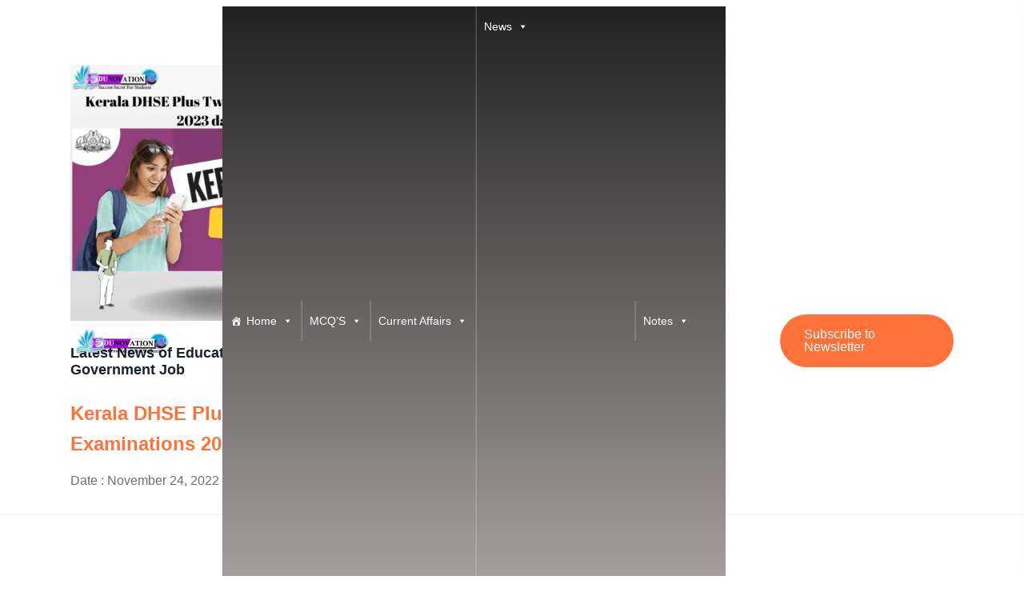

--- FILE ---
content_type: text/html; charset=UTF-8
request_url: https://edunovations.com/tag/board-examinations/
body_size: 47564
content:
<!DOCTYPE html><html dir="ltr" lang="en-US" prefix="og: https://ogp.me/ns#"><head><script data-no-optimize="1">var litespeed_docref=sessionStorage.getItem("litespeed_docref");litespeed_docref&&(Object.defineProperty(document,"referrer",{get:function(){return litespeed_docref}}),sessionStorage.removeItem("litespeed_docref"));</script> <meta name="zoomy-version" content="1.1.0"><meta charset="UTF-8"><meta http-equiv="X-UA-Compatible" content="IE=edge"><meta name="viewport" content="width=device-width, initial-scale=1.0"><title>Board Examinations - Edunovations</title><style>img:is([sizes="auto" i], [sizes^="auto," i]) { contain-intrinsic-size: 3000px 1500px }</style><meta name="robots" content="max-image-preview:large" /><link rel="canonical" href="https://edunovations.com/tag/board-examinations/" /><meta name="generator" content="All in One SEO (AIOSEO) 4.9.2" /> <script type="application/ld+json" class="aioseo-schema">{"@context":"https:\/\/schema.org","@graph":[{"@type":"BreadcrumbList","@id":"https:\/\/edunovations.com\/tag\/board-examinations\/#breadcrumblist","itemListElement":[{"@type":"ListItem","@id":"https:\/\/edunovations.com#listItem","position":1,"name":"Home","item":"https:\/\/edunovations.com","nextItem":{"@type":"ListItem","@id":"https:\/\/edunovations.com\/tag\/board-examinations\/#listItem","name":"Board Examinations"}},{"@type":"ListItem","@id":"https:\/\/edunovations.com\/tag\/board-examinations\/#listItem","position":2,"name":"Board Examinations","previousItem":{"@type":"ListItem","@id":"https:\/\/edunovations.com#listItem","name":"Home"}}]},{"@type":"CollectionPage","@id":"https:\/\/edunovations.com\/tag\/board-examinations\/#collectionpage","url":"https:\/\/edunovations.com\/tag\/board-examinations\/","name":"Board Examinations - Edunovations","inLanguage":"en-US","isPartOf":{"@id":"https:\/\/edunovations.com\/#website"},"breadcrumb":{"@id":"https:\/\/edunovations.com\/tag\/board-examinations\/#breadcrumblist"}},{"@type":"Organization","@id":"https:\/\/edunovations.com\/#organization","name":"Edunovations","description":"Free MCQ for all Exams like SSC Exam, Railways Exam, Teaching Exam, Civil Services Exam, etc. Banking Exam, Police Exam, State government Exam,","url":"https:\/\/edunovations.com\/","telephone":"+917014514175","logo":{"@type":"ImageObject","url":"https:\/\/edunovations.com\/wp-content\/uploads\/2022\/07\/logo-150-150.png","@id":"https:\/\/edunovations.com\/tag\/board-examinations\/#organizationLogo","width":150,"height":150,"caption":"Edunovations"},"image":{"@id":"https:\/\/edunovations.com\/tag\/board-examinations\/#organizationLogo"},"sameAs":["https:\/\/www.facebook.com\/edunovations"]},{"@type":"WebSite","@id":"https:\/\/edunovations.com\/#website","url":"https:\/\/edunovations.com\/","name":"Edunovations","description":"Free MCQ for all Exams like SSC Exam, Railways Exam, Teaching Exam, Civil Services Exam, etc. Banking Exam, Police Exam, State government Exam,","inLanguage":"en-US","publisher":{"@id":"https:\/\/edunovations.com\/#organization"}}]}</script> <link rel="amphtml" href="https://edunovations.com/tag/board-examinations/amp/" /><meta name="generator" content="AMP for WP 1.1.7.1"/><link rel='dns-prefetch' href='//www.googletagmanager.com' /><link rel='dns-prefetch' href='//fonts.googleapis.com' /><link rel='dns-prefetch' href='//maps.googleapis.com' /><link rel='dns-prefetch' href='//maps.gstatic.com' /><link rel='dns-prefetch' href='//ajax.googleapis.com' /><link rel='dns-prefetch' href='//apis.google.com' /><link rel='dns-prefetch' href='//google-analytics.com' /><link rel='dns-prefetch' href='//www.google-analytics.com' /><link rel='dns-prefetch' href='//ssl.google-analytics.com' /><link rel='dns-prefetch' href='//ad.doubleclick.net' /><link rel='dns-prefetch' href='//googleads.g.doubleclick.net' /><link rel='dns-prefetch' href='//stats.g.doubleclick.net' /><link rel='dns-prefetch' href='//cm.g.doubleclick.net' /><link rel='dns-prefetch' href='//www.googletagservices.com' /><link rel='dns-prefetch' href='//adservice.google.com' /><link rel='dns-prefetch' href='//pagead2.googlesyndication.com' /><link rel='dns-prefetch' href='//tpc.googlesyndication.com' /><link rel='dns-prefetch' href='//youtube.com' /><link rel='dns-prefetch' href='//i.ytimg.com' /><link rel='dns-prefetch' href='//api.pinterest.com' /><link rel='dns-prefetch' href='//pixel.wp.com' /><link rel='dns-prefetch' href='//connect.facebook.net' /><link rel='dns-prefetch' href='//platform.twitter.com' /><link rel='dns-prefetch' href='//syndication.twitter.com' /><link rel='dns-prefetch' href='//platform.instagram.com' /><link rel='dns-prefetch' href='//platform.linkedin.com' /><link rel='dns-prefetch' href='//disqus.com' /><link rel='dns-prefetch' href='//sitename.disqus.com' /><link rel='dns-prefetch' href='//s7.addthis.com' /><link rel='dns-prefetch' href='//w.sharethis.com' /><link rel='dns-prefetch' href='//s1.wp.com' /><link rel='dns-prefetch' href='//1.gravatar.com' /><link rel='dns-prefetch' href='//s.gravatar.com' /><link rel='dns-prefetch' href='//stats.wp.com' /><link rel='dns-prefetch' href='//securepubads.g.doubleclick.net' /><link rel='dns-prefetch' href='//ajax.microsoft.com' /><link rel='dns-prefetch' href='//s3.amazonaws.com' /><link rel='dns-prefetch' href='//a.opmnstr.com' /><link rel='dns-prefetch' href='//script.hotjar.com' /><link rel='dns-prefetch' href='//code.jquery.com' /><link rel='dns-prefetch' href='//player.vimeo.com' /><link rel='dns-prefetch' href='//github.githubassets.com' /><link rel='dns-prefetch' href='//referrer.disqus.com' /><link rel='dns-prefetch' href='//stats.buysellads.com' /><link rel='dns-prefetch' href='//s3.buysellads.com' /><link rel='dns-prefetch' href='//fundingchoicesmessages.google.com' /><link rel='preconnect' href='https://maps.googleapis.com' /><link rel='preconnect' href='https://maps.gstatic.com' /><link rel='preconnect' href='https://ajax.googleapis.com' /><link rel='preconnect' href='https://apis.google.com' /><link rel='preconnect' href='https://google-analytics.com' /><link rel='preconnect' href='https://www.google-analytics.com' /><link rel='preconnect' href='https://ssl.google-analytics.com' /><link rel='preconnect' href='https://ad.doubleclick.net' /><link rel='preconnect' href='https://googleads.g.doubleclick.net' /><link rel='preconnect' href='https://stats.g.doubleclick.net' /><link rel='preconnect' href='https://cm.g.doubleclick.net' /><link rel='preconnect' href='https://www.googletagmanager.com' /><link rel='preconnect' href='https://www.googletagservices.com' /><link rel='preconnect' href='https://adservice.google.com' /><link rel='preconnect' href='https://pagead2.googlesyndication.com' /><link rel='preconnect' href='https://tpc.googlesyndication.com' /><link rel='preconnect' href='https://youtube.com' /><link rel='preconnect' href='https://i.ytimg.com' /><link rel='preconnect' href='https://api.pinterest.com' /><link rel='preconnect' href='https://pixel.wp.com' /><link rel='preconnect' href='https://connect.facebook.net' /><link rel='preconnect' href='https://platform.twitter.com' /><link rel='preconnect' href='https://syndication.twitter.com' /><link rel='preconnect' href='https://platform.instagram.com' /><link rel='preconnect' href='https://platform.linkedin.com' /><link rel='preconnect' href='https://disqus.com' /><link rel='preconnect' href='https://sitename.disqus.com' /><link rel='preconnect' href='https://s7.addthis.com' /><link rel='preconnect' href='https://w.sharethis.com' /><link rel='preconnect' href='https://s1.wp.com' /><link rel='preconnect' href='https://1.gravatar.com' /><link rel='preconnect' href='https://s.gravatar.com' /><link rel='preconnect' href='https://stats.wp.com' /><link rel='preconnect' href='https://securepubads.g.doubleclick.net' /><link rel='preconnect' href='https://ajax.microsoft.com' /><link rel='preconnect' href='https://s3.amazonaws.com' /><link rel='preconnect' href='https://a.opmnstr.com' /><link rel='preconnect' href='https://script.hotjar.com' /><link rel='preconnect' href='https://code.jquery.com' /><link rel='preconnect' href='https://player.vimeo.com' /><link rel='preconnect' href='https://github.githubassets.com' /><link rel='preconnect' href='https://referrer.disqus.com' /><link rel='preconnect' href='https://stats.buysellads.com' /><link rel='preconnect' href='https://s3.buysellads.com' /><link rel="alternate" type="application/rss+xml" title="Edunovations &raquo; Feed" href="https://edunovations.com/feed/" /><link rel="alternate" type="application/rss+xml" title="Edunovations - Board Examinations Tag Feed" href="https://edunovations.com/tag/board-examinations/feed/" /><link rel="alternate" type="application/rss+xml" title="Edunovations &raquo; Stories Feed" href="https://edunovations.com/web-stories/feed/"><style id="litespeed-ccss">ul{box-sizing:border-box}.wp-block-search__label{width:100%}:root{--wp--preset--font-size--normal:16px;--wp--preset--font-size--huge:42px}.screen-reader-text{border:0;clip-path:inset(50%);height:1px;margin:-1px;overflow:hidden;padding:0;position:absolute;width:1px;word-wrap:normal!important}:root{--wp--preset--aspect-ratio--square:1;--wp--preset--aspect-ratio--4-3:4/3;--wp--preset--aspect-ratio--3-4:3/4;--wp--preset--aspect-ratio--3-2:3/2;--wp--preset--aspect-ratio--2-3:2/3;--wp--preset--aspect-ratio--16-9:16/9;--wp--preset--aspect-ratio--9-16:9/16;--wp--preset--color--black:#000000;--wp--preset--color--cyan-bluish-gray:#abb8c3;--wp--preset--color--white:#ffffff;--wp--preset--color--pale-pink:#f78da7;--wp--preset--color--vivid-red:#cf2e2e;--wp--preset--color--luminous-vivid-orange:#ff6900;--wp--preset--color--luminous-vivid-amber:#fcb900;--wp--preset--color--light-green-cyan:#7bdcb5;--wp--preset--color--vivid-green-cyan:#00d084;--wp--preset--color--pale-cyan-blue:#8ed1fc;--wp--preset--color--vivid-cyan-blue:#0693e3;--wp--preset--color--vivid-purple:#9b51e0;--wp--preset--gradient--vivid-cyan-blue-to-vivid-purple:linear-gradient(135deg,rgba(6,147,227,1) 0%,rgb(155,81,224) 100%);--wp--preset--gradient--light-green-cyan-to-vivid-green-cyan:linear-gradient(135deg,rgb(122,220,180) 0%,rgb(0,208,130) 100%);--wp--preset--gradient--luminous-vivid-amber-to-luminous-vivid-orange:linear-gradient(135deg,rgba(252,185,0,1) 0%,rgba(255,105,0,1) 100%);--wp--preset--gradient--luminous-vivid-orange-to-vivid-red:linear-gradient(135deg,rgba(255,105,0,1) 0%,rgb(207,46,46) 100%);--wp--preset--gradient--very-light-gray-to-cyan-bluish-gray:linear-gradient(135deg,rgb(238,238,238) 0%,rgb(169,184,195) 100%);--wp--preset--gradient--cool-to-warm-spectrum:linear-gradient(135deg,rgb(74,234,220) 0%,rgb(151,120,209) 20%,rgb(207,42,186) 40%,rgb(238,44,130) 60%,rgb(251,105,98) 80%,rgb(254,248,76) 100%);--wp--preset--gradient--blush-light-purple:linear-gradient(135deg,rgb(255,206,236) 0%,rgb(152,150,240) 100%);--wp--preset--gradient--blush-bordeaux:linear-gradient(135deg,rgb(254,205,165) 0%,rgb(254,45,45) 50%,rgb(107,0,62) 100%);--wp--preset--gradient--luminous-dusk:linear-gradient(135deg,rgb(255,203,112) 0%,rgb(199,81,192) 50%,rgb(65,88,208) 100%);--wp--preset--gradient--pale-ocean:linear-gradient(135deg,rgb(255,245,203) 0%,rgb(182,227,212) 50%,rgb(51,167,181) 100%);--wp--preset--gradient--electric-grass:linear-gradient(135deg,rgb(202,248,128) 0%,rgb(113,206,126) 100%);--wp--preset--gradient--midnight:linear-gradient(135deg,rgb(2,3,129) 0%,rgb(40,116,252) 100%);--wp--preset--font-size--small:13px;--wp--preset--font-size--medium:20px;--wp--preset--font-size--large:36px;--wp--preset--font-size--x-large:42px;--wp--preset--spacing--20:0.44rem;--wp--preset--spacing--30:0.67rem;--wp--preset--spacing--40:1rem;--wp--preset--spacing--50:1.5rem;--wp--preset--spacing--60:2.25rem;--wp--preset--spacing--70:3.38rem;--wp--preset--spacing--80:5.06rem;--wp--preset--shadow--natural:6px 6px 9px rgba(0, 0, 0, 0.2);--wp--preset--shadow--deep:12px 12px 50px rgba(0, 0, 0, 0.4);--wp--preset--shadow--sharp:6px 6px 0px rgba(0, 0, 0, 0.2);--wp--preset--shadow--outlined:6px 6px 0px -3px rgba(255, 255, 255, 1), 6px 6px rgba(0, 0, 0, 1);--wp--preset--shadow--crisp:6px 6px 0px rgba(0, 0, 0, 1)}#mega-menu-wrap-main_menu #mega-menu-main_menu ul,#mega-menu-wrap-main_menu #mega-menu-main_menu li,#mega-menu-wrap-main_menu #mega-menu-main_menu a{color:#666;font-family:inherit;font-size:14px;background:none;border:0;border-radius:0;margin:0;opacity:1;padding:0;position:relative;right:auto;top:auto;bottom:auto;left:auto;text-align:left;text-transform:none;vertical-align:baseline;box-shadow:none;list-style-type:none;line-height:1.7;box-sizing:border-box;float:none;overflow:visible;display:block;min-height:0;text-decoration:none;width:auto;clip:auto;height:auto;outline:none;visibility:inherit}#mega-menu-wrap-main_menu #mega-menu-main_menu ul:before,#mega-menu-wrap-main_menu #mega-menu-main_menu ul:after,#mega-menu-wrap-main_menu #mega-menu-main_menu li:before,#mega-menu-wrap-main_menu #mega-menu-main_menu li:after,#mega-menu-wrap-main_menu #mega-menu-main_menu a:before,#mega-menu-wrap-main_menu #mega-menu-main_menu a:after{display:none}#mega-menu-wrap-main_menu,#mega-menu-wrap-main_menu #mega-menu-main_menu,#mega-menu-wrap-main_menu #mega-menu-main_menu ul.mega-sub-menu,#mega-menu-wrap-main_menu #mega-menu-main_menu li.mega-menu-item,#mega-menu-wrap-main_menu #mega-menu-main_menu li.mega-menu-row,#mega-menu-wrap-main_menu #mega-menu-main_menu li.mega-menu-column,#mega-menu-wrap-main_menu #mega-menu-main_menu a.mega-menu-link{border-radius:0;box-shadow:none;background:none;border:0;bottom:auto;box-sizing:border-box;clip:auto;color:#666;display:block;float:none;font-family:inherit;font-size:14px;height:auto;left:auto;line-height:1.7;list-style-type:none;margin:0;min-height:auto;max-height:none;min-width:auto;max-width:none;opacity:1;outline:none;overflow:visible;padding:0;position:relative;right:auto;text-align:left;text-decoration:none;text-indent:0;text-transform:none;transform:none;top:auto;vertical-align:baseline;visibility:inherit;width:auto;word-wrap:break-word;white-space:normal}#mega-menu-wrap-main_menu:before,#mega-menu-wrap-main_menu:after,#mega-menu-wrap-main_menu #mega-menu-main_menu:before,#mega-menu-wrap-main_menu #mega-menu-main_menu:after,#mega-menu-wrap-main_menu #mega-menu-main_menu ul.mega-sub-menu:before,#mega-menu-wrap-main_menu #mega-menu-main_menu ul.mega-sub-menu:after,#mega-menu-wrap-main_menu #mega-menu-main_menu li.mega-menu-item:before,#mega-menu-wrap-main_menu #mega-menu-main_menu li.mega-menu-item:after,#mega-menu-wrap-main_menu #mega-menu-main_menu li.mega-menu-row:before,#mega-menu-wrap-main_menu #mega-menu-main_menu li.mega-menu-row:after,#mega-menu-wrap-main_menu #mega-menu-main_menu li.mega-menu-column:before,#mega-menu-wrap-main_menu #mega-menu-main_menu li.mega-menu-column:after,#mega-menu-wrap-main_menu #mega-menu-main_menu a.mega-menu-link:before,#mega-menu-wrap-main_menu #mega-menu-main_menu a.mega-menu-link:after{display:none}#mega-menu-wrap-main_menu{border-radius:0}@media only screen and (min-width:769px){#mega-menu-wrap-main_menu{background:linear-gradient(to bottom,#222,#bbb3b3)}}#mega-menu-wrap-main_menu #mega-menu-main_menu{text-align:left;padding:0}#mega-menu-wrap-main_menu #mega-menu-main_menu a.mega-menu-link{display:inline}#mega-menu-wrap-main_menu #mega-menu-main_menu li.mega-menu-item>ul.mega-sub-menu{display:block;visibility:hidden;opacity:1}@media only screen and (max-width:768px){#mega-menu-wrap-main_menu #mega-menu-main_menu li.mega-menu-item>ul.mega-sub-menu{display:none;visibility:visible;opacity:1}}@media only screen and (min-width:769px){#mega-menu-wrap-main_menu #mega-menu-main_menu[data-effect="fade_up"] li.mega-menu-item.mega-menu-megamenu>ul.mega-sub-menu{opacity:0;transform:translate(0,10px)}}#mega-menu-wrap-main_menu #mega-menu-main_menu li.mega-menu-item.mega-menu-megamenu ul.mega-sub-menu ul.mega-sub-menu{visibility:inherit;opacity:1;display:block}#mega-menu-wrap-main_menu #mega-menu-main_menu li.mega-menu-item a[class^="dashicons"]:before{font-family:dashicons}#mega-menu-wrap-main_menu #mega-menu-main_menu li.mega-menu-item a.mega-menu-link:before{display:inline-block;font:inherit;font-family:dashicons;position:static;margin:0 6px 0 0;vertical-align:top;-webkit-font-smoothing:antialiased;-moz-osx-font-smoothing:grayscale;color:inherit;background:#fff0;height:auto;width:auto;top:auto}@media only screen and (min-width:769px){#mega-menu-wrap-main_menu #mega-menu-main_menu>li.mega-menu-megamenu.mega-menu-item{position:static}}#mega-menu-wrap-main_menu #mega-menu-main_menu>li.mega-menu-item{margin:0 0 0 0;display:inline-block;height:auto;vertical-align:middle}@media only screen and (min-width:769px){#mega-menu-wrap-main_menu #mega-menu-main_menu>li.mega-menu-item{border-left:1px solid rgb(255 255 255/.1);box-shadow:inset 1px 0 0 0 rgb(255 255 255/.2)}#mega-menu-wrap-main_menu #mega-menu-main_menu>li.mega-menu-item:first-of-type{border-left:0;box-shadow:none}}#mega-menu-wrap-main_menu #mega-menu-main_menu>li.mega-menu-item>a.mega-menu-link{line-height:50px;height:50px;padding:0 10px 2px 10px;vertical-align:baseline;width:auto;display:block;color:#fff;text-transform:none;text-decoration:none;text-align:left;background:#fff0;border:0;border-radius:0;font-family:inherit;font-size:14px;font-weight:400;outline:none}@media only screen and (max-width:768px){#mega-menu-wrap-main_menu #mega-menu-main_menu>li.mega-menu-item{display:list-item;margin:0;clear:both;border:0}#mega-menu-wrap-main_menu #mega-menu-main_menu>li.mega-menu-item>a.mega-menu-link{border-radius:0;border:0;margin:0;line-height:40px;height:40px;padding:0 10px;background:#fff0;text-align:left;color:#fff;font-size:14px}}#mega-menu-wrap-main_menu #mega-menu-main_menu li.mega-menu-megamenu>ul.mega-sub-menu>li.mega-menu-row{width:100%;float:left}#mega-menu-wrap-main_menu #mega-menu-main_menu li.mega-menu-megamenu>ul.mega-sub-menu>li.mega-menu-row .mega-menu-column{float:left;min-height:1px}@media only screen and (min-width:769px){#mega-menu-wrap-main_menu #mega-menu-main_menu li.mega-menu-megamenu>ul.mega-sub-menu>li.mega-menu-row>ul.mega-sub-menu>li.mega-menu-columns-3-of-6{width:50%}#mega-menu-wrap-main_menu #mega-menu-main_menu li.mega-menu-megamenu>ul.mega-sub-menu>li.mega-menu-row>ul.mega-sub-menu>li.mega-menu-columns-3-of-9{width:33.3333333333%}}@media only screen and (max-width:768px){#mega-menu-wrap-main_menu #mega-menu-main_menu li.mega-menu-megamenu>ul.mega-sub-menu>li.mega-menu-row>ul.mega-sub-menu>li.mega-menu-column{width:100%;clear:both}}#mega-menu-wrap-main_menu #mega-menu-main_menu li.mega-menu-megamenu>ul.mega-sub-menu>li.mega-menu-row .mega-menu-column>ul.mega-sub-menu>li.mega-menu-item{padding:15px;width:100%}#mega-menu-wrap-main_menu #mega-menu-main_menu>li.mega-menu-megamenu>ul.mega-sub-menu{z-index:999;border-radius:0;background:#f1f1f1;border:0;padding:0;position:absolute;width:100%;max-width:none;left:0;box-shadow:0 0 5px 0 rgb(0 0 0/.1)}@media only screen and (max-width:768px){#mega-menu-wrap-main_menu #mega-menu-main_menu>li.mega-menu-megamenu>ul.mega-sub-menu{float:left;position:static;width:100%}}@media only screen and (min-width:769px){#mega-menu-wrap-main_menu #mega-menu-main_menu>li.mega-menu-megamenu>ul.mega-sub-menu li.mega-menu-columns-3-of-6{width:50%}#mega-menu-wrap-main_menu #mega-menu-main_menu>li.mega-menu-megamenu>ul.mega-sub-menu li.mega-menu-columns-3-of-9{width:33.3333333333%}}#mega-menu-wrap-main_menu #mega-menu-main_menu>li.mega-menu-megamenu>ul.mega-sub-menu li.mega-menu-column>ul.mega-sub-menu>li.mega-menu-item{color:#666;font-family:inherit;font-size:14px;display:block;float:left;clear:none;padding:15px;vertical-align:top}#mega-menu-wrap-main_menu #mega-menu-main_menu>li.mega-menu-megamenu>ul.mega-sub-menu li.mega-menu-column>ul.mega-sub-menu>li.mega-menu-item>a.mega-menu-link{color:#555;font-family:inherit;font-size:16px;text-transform:uppercase;text-decoration:none;font-weight:700;text-align:left;margin:0 0 0 0;padding:0;vertical-align:top;display:block;border:0}#mega-menu-wrap-main_menu #mega-menu-main_menu>li.mega-menu-megamenu>ul.mega-sub-menu li.mega-menu-column>ul.mega-sub-menu>li.mega-menu-item li.mega-menu-item>a.mega-menu-link{color:#666;font-family:inherit;font-size:14px;text-transform:none;text-decoration:none;font-weight:400;text-align:left;margin:0 0 0 0;padding:0;vertical-align:top;display:block;border:0}@media only screen and (max-width:768px){#mega-menu-wrap-main_menu #mega-menu-main_menu>li.mega-menu-megamenu>ul.mega-sub-menu{border:0;padding:10px;border-radius:0}}#mega-menu-wrap-main_menu #mega-menu-main_menu li.mega-menu-item-has-children>a.mega-menu-link>span.mega-indicator{display:inline-block;width:auto;background:#fff0;position:relative;left:auto;min-width:auto;font-size:inherit;padding:0;margin:0 0 0 6px;height:auto;line-height:inherit;color:inherit}#mega-menu-wrap-main_menu #mega-menu-main_menu li.mega-menu-item-has-children>a.mega-menu-link>span.mega-indicator:after{content:"";font-family:dashicons;font-weight:400;display:inline-block;margin:0;vertical-align:top;-webkit-font-smoothing:antialiased;-moz-osx-font-smoothing:grayscale;transform:rotate(0);color:inherit;position:relative;background:#fff0;height:auto;width:auto;right:auto;line-height:inherit}#mega-menu-wrap-main_menu #mega-menu-main_menu li.mega-menu-item-has-children li.mega-menu-item-has-children>a.mega-menu-link>span.mega-indicator{float:right;margin-left:auto}@media only screen and (max-width:768px){#mega-menu-wrap-main_menu #mega-menu-main_menu li.mega-menu-item-has-children>a.mega-menu-link>span.mega-indicator{float:right}}#mega-menu-wrap-main_menu #mega-menu-main_menu li.mega-menu-megamenu:not(.mega-menu-tabbed) li.mega-menu-item-has-children:not(.mega-collapse-children)>a.mega-menu-link>span.mega-indicator{display:none}@media only screen and (max-width:768px){#mega-menu-wrap-main_menu:after{content:"";display:table;clear:both}}#mega-menu-wrap-main_menu .mega-menu-toggle{display:none;z-index:1;background:#222;border-radius:2px;line-height:40px;height:40px;text-align:left;outline:none;white-space:nowrap}@media only screen and (max-width:768px){#mega-menu-wrap-main_menu .mega-menu-toggle{display:-webkit-box;display:-ms-flexbox;display:-webkit-flex;display:flex}}#mega-menu-wrap-main_menu .mega-menu-toggle .mega-toggle-blocks-left,#mega-menu-wrap-main_menu .mega-menu-toggle .mega-toggle-blocks-center,#mega-menu-wrap-main_menu .mega-menu-toggle .mega-toggle-blocks-right{display:-webkit-box;display:-ms-flexbox;display:-webkit-flex;display:flex;-ms-flex-preferred-size:33.33%;-webkit-flex-basis:33.33%;flex-basis:33.33%}#mega-menu-wrap-main_menu .mega-menu-toggle .mega-toggle-blocks-left{-webkit-box-flex:1;-ms-flex:1;-webkit-flex:1;flex:1;-webkit-box-pack:start;-ms-flex-pack:start;-webkit-justify-content:flex-start;justify-content:flex-start}#mega-menu-wrap-main_menu .mega-menu-toggle .mega-toggle-blocks-center{-webkit-box-pack:center;-ms-flex-pack:center;-webkit-justify-content:center;justify-content:center}#mega-menu-wrap-main_menu .mega-menu-toggle .mega-toggle-blocks-right{-webkit-box-flex:1;-ms-flex:1;-webkit-flex:1;flex:1;-webkit-box-pack:end;-ms-flex-pack:end;-webkit-justify-content:flex-end;justify-content:flex-end}#mega-menu-wrap-main_menu .mega-menu-toggle .mega-toggle-blocks-right .mega-toggle-block{margin-right:6px}#mega-menu-wrap-main_menu .mega-menu-toggle .mega-toggle-blocks-right .mega-toggle-block:only-child{margin-left:6px}#mega-menu-wrap-main_menu .mega-menu-toggle .mega-toggle-block{display:-webkit-box;display:-ms-flexbox;display:-webkit-flex;display:flex;height:100%;outline:0;-webkit-align-self:center;-ms-flex-item-align:center;align-self:center;-ms-flex-negative:0;-webkit-flex-shrink:0;flex-shrink:0}@media only screen and (max-width:768px){#mega-menu-wrap-main_menu .mega-menu-toggle{position:relative}#mega-menu-wrap-main_menu .mega-menu-toggle+#mega-menu-main_menu{background:#222;padding:0;display:none}#mega-menu-wrap-main_menu .mega-menu-toggle+#mega-menu-main_menu{position:fixed;display:block;width:300px;max-width:100%;height:100vh;max-height:100vh;top:0;box-sizing:border-box;overflow-y:auto;overflow-x:hidden;z-index:9999999999;overscroll-behavior:contain;visibility:hidden}#mega-menu-wrap-main_menu .mega-menu-toggle+#mega-menu-main_menu{left:-300px}}#mega-menu-wrap-main_menu .mega-menu-toggle .mega-toggle-block-0 .mega-toggle-animated{padding:0;display:-webkit-box;display:-ms-flexbox;display:-webkit-flex;display:flex;font:inherit;color:inherit;text-transform:none;background-color:#fff0;border:0;margin:0;overflow:visible;transform:scale(.8);align-self:center;outline:0;background:none}#mega-menu-wrap-main_menu .mega-menu-toggle .mega-toggle-block-0 .mega-toggle-animated-box{width:40px;height:24px;display:inline-block;position:relative;outline:0}#mega-menu-wrap-main_menu .mega-menu-toggle .mega-toggle-block-0 .mega-toggle-animated-inner{display:block;top:50%;margin-top:-2px}#mega-menu-wrap-main_menu .mega-menu-toggle .mega-toggle-block-0 .mega-toggle-animated-inner,#mega-menu-wrap-main_menu .mega-menu-toggle .mega-toggle-block-0 .mega-toggle-animated-inner::before,#mega-menu-wrap-main_menu .mega-menu-toggle .mega-toggle-block-0 .mega-toggle-animated-inner::after{width:40px;height:4px;background-color:#ddd;border-radius:4px;position:absolute}#mega-menu-wrap-main_menu .mega-menu-toggle .mega-toggle-block-0 .mega-toggle-animated-inner::before,#mega-menu-wrap-main_menu .mega-menu-toggle .mega-toggle-block-0 .mega-toggle-animated-inner::after{content:"";display:block}#mega-menu-wrap-main_menu .mega-menu-toggle .mega-toggle-block-0 .mega-toggle-animated-inner::before{top:-10px}#mega-menu-wrap-main_menu .mega-menu-toggle .mega-toggle-block-0 .mega-toggle-animated-inner::after{bottom:-10px}#mega-menu-wrap-main_menu .mega-menu-toggle .mega-toggle-block-0 .mega-toggle-animated-slider .mega-toggle-animated-inner{top:2px}#mega-menu-wrap-main_menu .mega-menu-toggle .mega-toggle-block-0 .mega-toggle-animated-slider .mega-toggle-animated-inner::before{top:10px}#mega-menu-wrap-main_menu .mega-menu-toggle .mega-toggle-block-0 .mega-toggle-animated-slider .mega-toggle-animated-inner::after{top:20px}#mega-menu-wrap-main_menu{clear:both}.dashicons-admin-home:before{content:""}.dashicons-admin-users:before{content:""}.dashicons-airplane:before{content:""}.dashicons-download:before{content:""}.dashicons-format-chat:before{content:""}.dashicons-location-alt:before{content:""}.dashicons-welcome-write-blog:before{content:""}:root{--bs-blue:#0d6efd;--bs-indigo:#6610f2;--bs-purple:#6f42c1;--bs-pink:#d63384;--bs-red:#dc3545;--bs-orange:#fd7e14;--bs-yellow:#ffc107;--bs-green:#198754;--bs-teal:#20c997;--bs-cyan:#0dcaf0;--bs-white:#fff;--bs-gray:#6c757d;--bs-gray-dark:#343a40;--bs-primary:#0d6efd;--bs-secondary:#6c757d;--bs-success:#198754;--bs-info:#0dcaf0;--bs-warning:#ffc107;--bs-danger:#dc3545;--bs-light:#f8f9fa;--bs-dark:#212529;--bs-font-sans-serif:system-ui, -apple-system, "Segoe UI", Roboto, "Helvetica Neue", Arial, "Noto Sans",
        "Liberation Sans", sans-serif, "Apple Color Emoji", "Segoe UI Emoji", "Segoe UI Symbol", "Noto Color Emoji";--bs-font-monospace:SFMono-Regular, Menlo, Monaco, Consolas, "Liberation Mono", "Courier New", monospace;--bs-gradient:linear-gradient(180deg, rgba(255, 255, 255, 0.15), rgba(255, 255, 255, 0))}*,::after,::before{box-sizing:border-box}@media (prefers-reduced-motion:no-preference){:root{scroll-behavior:smooth}}body{margin:0;font-family:var(--bs-font-sans-serif);font-size:1rem;font-weight:400;line-height:1.5;color:#212529;background-color:#fff;-webkit-text-size-adjust:100%}h1,h4{margin-top:0;margin-bottom:.5rem;font-weight:500;line-height:1.2}h1{font-size:calc(1.375rem + 1.5vw)}@media (min-width:1200px){h1{font-size:2.5rem}}h4{font-size:calc(1.275rem + 0.3vw)}@media (min-width:1200px){h4{font-size:1.5rem}}p{margin-top:0;margin-bottom:1rem}ul{padding-left:2rem}ul{margin-top:0;margin-bottom:1rem}ul ul{margin-bottom:0}a{color:#0d6efd;text-decoration:underline}img{vertical-align:middle}label{display:inline-block}button{border-radius:0}button,input,textarea{margin:0;font-family:inherit;font-size:inherit;line-height:inherit}button{text-transform:none}[type="button"],button{-webkit-appearance:button}::-moz-focus-inner{padding:0;border-style:none}textarea{resize:vertical}::-webkit-datetime-edit-day-field,::-webkit-datetime-edit-fields-wrapper,::-webkit-datetime-edit-hour-field,::-webkit-datetime-edit-minute,::-webkit-datetime-edit-month-field,::-webkit-datetime-edit-text,::-webkit-datetime-edit-year-field{padding:0}::-webkit-inner-spin-button{height:auto}[type="search"]{outline-offset:-2px;-webkit-appearance:textfield}::-webkit-search-decoration{-webkit-appearance:none}::-webkit-color-swatch-wrapper{padding:0}::file-selector-button{font:inherit}::-webkit-file-upload-button{font:inherit;-webkit-appearance:button}.img-fluid{max-width:100%;height:auto}.container{width:100%;padding-right:var(--bs-gutter-x,1.125rem);padding-left:var(--bs-gutter-x,1.125rem);margin-right:auto;margin-left:auto}@media (min-width:576px){.container{max-width:540px}}@media (min-width:768px){.container{max-width:720px}}@media (min-width:992px){.container{max-width:960px}}@media (min-width:1200px){.container{max-width:1140px}}@media (min-width:1400px){.container{max-width:1356px}}.row{--bs-gutter-x:2.25rem;--bs-gutter-y:0;display:flex;flex-wrap:wrap;margin-top:calc(var(--bs-gutter-y)*-1);margin-right:calc(var(--bs-gutter-x)/-2);margin-left:calc(var(--bs-gutter-x)/-2)}.row>*{flex-shrink:0;width:100%;max-width:100%;padding-right:calc(var(--bs-gutter-x)/2);padding-left:calc(var(--bs-gutter-x)/2);margin-top:var(--bs-gutter-y)}.col-5{flex:0 0 auto;width:41.6666666667%}.col-7{flex:0 0 auto;width:58.3333333333%}@media (min-width:992px){.col-lg-2{flex:0 0 auto;width:16.6666666667%}.col-lg-4{flex:0 0 auto;width:33.3333333333%}.col-lg-8{flex:0 0 auto;width:66.6666666667%}}@media (min-width:1200px){.col-xl-2{flex:0 0 auto;width:16.6666666667%}.col-xl-3{flex:0 0 auto;width:25%}.col-xl-7{flex:0 0 auto;width:58.3333333333%}}.collapse:not(.show){display:none}.navbar{position:relative;display:flex;flex-wrap:wrap;align-items:center;justify-content:space-between;padding-top:.5rem;padding-bottom:.5rem}.navbar-collapse{flex-basis:100%;flex-grow:1;align-items:center}@media (min-width:992px){.navbar-expand-lg{flex-wrap:nowrap;justify-content:flex-start}.navbar-expand-lg .navbar-collapse{display:flex!important;flex-basis:auto}}.d-flex{display:flex!important}.d-none{display:none!important}.justify-content-end{justify-content:flex-end!important}.justify-content-center{justify-content:center!important}.justify-content-between{justify-content:space-between!important}.align-items-center{align-items:center!important}@media (min-width:768px){.d-md-inline-block{display:inline-block!important}}@media (min-width:992px){.d-lg-block{display:block!important}.d-lg-none{display:none!important}}.fab,.far,.fas{-moz-osx-font-smoothing:grayscale;-webkit-font-smoothing:antialiased;display:inline-block;font-style:normal;font-variant:normal;text-rendering:auto;line-height:1}.fa-bars:before{content:""}.fa-facebook-f:before{content:""}.fa-linkedin-in:before{content:""}.fa-pinterest:before{content:""}.fa-times:before{content:""}.fa-twitter:before{content:""}.fab{font-family:"Font Awesome 5 Brands";font-weight:400}.far{font-family:"Font Awesome 5 Pro"}.far{font-weight:400}.fas{font-family:"Font Awesome 5 Pro";font-weight:900}.mt-100{margin-top:100px}.mb-20{margin-bottom:20px}.mb-25{margin-bottom:25px}.mb-30{margin-bottom:30px}.mb-35{margin-bottom:35px}.mb-50{margin-bottom:50px}@media (min-width:768px) and (max-width:991px){.mr-md-15{margin-right:15px}}@media (max-width:767px){.mr-xs-15{margin-right:15px}}.pt-25{padding-top:25px}.pt-80{padding-top:80px}.pb-20{padding-bottom:20px}.pb-80{padding-bottom:80px}@media (min-width:768px) and (max-width:991px){.pt-md-50{padding-top:50px}.pb-md-50{padding-bottom:50px}}body{font-family:"Manrope",sans-serif;font-size:16px;font-weight:400;font-style:normal;color:#707070}a,button{color:var(--brand_color);outline:medium none;text-decoration:none}textarea{outline:0}h1,h4{font-family:"Manrope",sans-serif;color:#1B212F;margin-top:revert;font-style:normal;font-weight:700;text-transform:normal;margin-bottom:1rem}h2 a{color:inherit;text-decoration:none}h1{font-size:40px}h4{font-size:22px}p{line-height:1.8}label{font-size:14px;font-weight:400}*::-webkit-input-placeholder{color:#000;font-size:14px;opacity:1}*:-ms-input-placeholder{color:#000;font-size:14px;opacity:1}*::-ms-input-placeholder{color:#000;font-size:14px;opacity:1}.sub-title{color:#000009;font-size:24px;font-family:"Manrope",sans-serif;font-weight:600;line-height:1.6;margin-top:0}.logo img{height:auto;max-width:127px}.main-header-area{position:absolute;z-index:999;left:0;right:0;top:0}.close-mobile-menu .mobile-logo{margin-top:5px}.close-mobile-menu .mobile-logo .hamburger-logo img{max-width:130px;height:auto}@media only screen and (min-width:1440px) and (max-width:1600px){.main-header-area{padding-left:15px;padding-right:15px}}@media screen and (max-width:1439px){.free_btn{padding:17px 30px!important}}@media screen and (max-width:991px){.header-title-bar-wrap{padding-top:15px;padding-bottom:15px}}@media only screen and (min-width:992px) and (max-width:1200px){.main-header-area{padding-left:15px;padding-right:15px}}@media only screen and (min-width:768px) and (max-width:991px){.main-header-area{padding-left:24px;padding-right:24px;padding-top:15px;padding-bottom:15px}}@media (max-width:767px){.main-header-area{padding-left:0;padding-right:0}}.hamburger-menu{display:inline-block}.hamburger-menu>a{display:inline-block;font-size:25px;color:#FF723A}.side-mobile-menu{display:none}@media only screen and (min-width:768px) and (max-width:991px){.side-mobile-menu{display:block;margin-top:30px}}@media (max-width:767px){.side-mobile-menu{display:block;margin-top:30px}}@media only screen and (min-width:576px) and (max-width:767px){.side-mobile-menu{display:block}}.main-menu{margin-left:130px}@media only screen and (min-width:1200px) and (max-width:1600px){.main-menu{margin-left:0}}@media only screen and (min-width:992px) and (max-width:1200px){.main-menu{margin-left:0}}@media only screen and (min-width:768px) and (max-width:991px){.main-menu{margin-left:0}}@media (max-width:767px){.main-menu{margin-left:0}}#theme-menu-one{border-bottom:2px solid rgb(255 114 58/.1)}@media only screen and (min-width:1200px) and (max-width:1600px){.right-btn{margin-left:0}}@media only screen and (min-width:992px) and (max-width:1200px){.right-btn{margin-left:0}}@media only screen and (min-width:992px) and (max-width:1200px){.right-btn ul li:first-child{display:none}}@media (max-width:767px){.right-btn ul li:first-child{display:none}}.slide-bar{position:fixed;overflow-y:auto;top:0;right:-370px;width:350px;padding:25px 30px;height:100%;display:block;background-color:#1B212F;z-index:1020;-webkit-box-shadow:-5px 0 20px -5px rgb(0 0 0/.5);box-shadow:-5px 0 20px -5px rgb(0 0 0/.5)}@media only screen and (min-width:576px) and (max-width:767px){.slide-bar{width:350px}}@media (max-width:767px){.slide-bar{width:310px;padding:25px 20px}}.close-mobile-menu a{color:#fff;position:relative;z-index:2;font-size:16px;top:-10px;left:0}.body-overlay{background-color:rgb(0 0 0/.5);height:100%;width:100%;position:fixed;top:0;z-index:1010;left:0;opacity:0;display:none}.side-mobile-menu ul{list-style:none;margin:0;padding:0}.side-mobile-menu ul li a{padding:13px 0;display:block;border-bottom:1px solid rgb(0 0 0/.05);font-size:16px;color:#fff;text-transform:uppercase;position:relative}.side-mobile-menu ul li ul{padding-left:0;list-style:none}.side-mobile-menu ul li ul li{padding-left:20px}.side-mobile-menu ul li ul li a{position:relative;text-transform:capitalize;font-size:16px}.theme_btn{overflow:hidden;color:#fff;background:#FF723A;font-size:16px;font-family:"Manrope",sans-serif;font-weight:400;line-height:1;padding:18px 35px;display:inline-block;border-radius:40px;position:relative;z-index:1;text-decoration:none}.free_btn{padding:17px 38px}.social-media a{color:#FF723A;font-size:19px;background-color:#fff;width:45px;height:45px;display:inline-block;margin:0 5px;text-align:center;line-height:45px;border-radius:50%}@media (max-width:767px){.social-media a{width:40px;height:40px;margin:0 3px;line-height:40px}}.blog-details-box>h1{margin-top:0}.blog-details-box .blogs__meta .blog-author a{color:#1B212F}.blog-details-box .blogs__meta{display:-webkit-box;display:-ms-flexbox;display:flex;-ms-flex-wrap:wrap;flex-wrap:wrap;-webkit-box-align:center;-ms-flex-align:center;align-items:center;list-style:none;padding-left:0}.blog-details-box .blogs__meta li{margin-right:40px;margin-bottom:10px}@media only screen and (min-width:992px) and (max-width:1200px){.blog-details-box .blogs__meta li{margin-right:0;-webkit-box-flex:0;-ms-flex:0 0 30%;flex:0 0 30%}}.blog-details-box .blogs__meta li:last-child{margin-right:0}.blog-details-box .blogs__meta .blog-author{color:#1B212F;font-size:20px;font-weight:700}.blog-details-box .blogs__meta span{color:#707070;font-size:18px}.blog-details-box .blogs__meta span img{margin-right:7px}.blog-details-box .blog-details-img{display:inline-block;border-radius:5px}.blog-details-social a{font-size:20px;padding-left:28px;width:unset;height:unset}@media only screen and (min-width:992px) and (max-width:1200px){.blog-details-social a{padding-left:10px}}.blog-details-social a:first-child{color:#516EAB;padding-left:0}.blog-details-social a:nth-child(2){color:#F62968}.blog-details-social a:nth-child(3){color:#CA212A}.blog-details-social a:last-child{color:#29C5F6}.comments-form input{color:#707070;font-size:16px;height:60px;width:100%;border-radius:5px;border:1px solid rgb(112 112 112/.2);padding-left:30px;display:inline-block}.comment-respond .comments-form input{height:auto;padding:18px 35px!important}.comments-form textarea{color:#707070;font-size:16px;height:250px;width:100%;border-radius:5px;border:1px solid rgb(112 112 112/.2);padding-top:28px;padding-left:30px;display:inline-block;resize:none}.comment_btn{border:0;font-size:14px;font-weight:700;text-transform:uppercase}.widget{border:1px solid rgb(112 112 112/.1);border-radius:5px;padding:0 20px 20px}.widget .sub-title{font-weight:700;border:1px solid rgb(112 112 112/.1);padding-left:20px}.blog-search-widget{padding:50px 20px}.blog-widget-area .blog-search-widget{padding:40px 0 18px}@media (max-width:767px){.blog-search-widget{padding:60px 15px}}.blog-search-widget input{height:50px;border-radius:25px;background:#fff;-webkit-box-shadow:5px 15px 60px rgb(27 33 47/.08);box-shadow:5px 15px 60px rgb(27 33 47/.08);border:0}@media (min-width:1600px){.z-header-menu-wrap{width:100%;max-width:100%;padding-right:5%;padding-left:5%}}@media (min-width:992px) and (max-width:1200px){.blog-details-box .blogs__meta li{flex:auto}.blog-details-box .blogs__meta li:nth-child(3){display:none}}@media screen and (max-width:768px){.blog-details-box{margin-bottom:55px}.blog-details-box .blogs__meta li:nth-child(3){display:none}.blog-details-social a,.blog-details-social a:first-child{padding-left:1px}}@media only screen and (min-width:480px) and (max-width:767px){.container{width:450px}}@media screen and (max-width:425px){.blog-details-box .blogs__meta li:nth-child(3){display:block;margin-right:20px}.blog-details-box .blogs__meta li:nth-child(4){margin-right:0}.blog-details-social a{padding-left:12px}.blog-details-social{margin-left:35px}}@media screen and (max-width:375px){.blog-details-box .blogs__meta li:nth-child(3){display:block}.blog-details-social a{padding-left:12px}.blog-details-box .blogs__meta li:nth-child(5){margin-left:30px;margin-right:0}.blog-details-social{margin-left:0}.blog-details-box .blogs__meta li:nth-child(4){margin-right:10px}}@media screen and (max-width:320px){.blog-details-box .blogs__meta li:nth-child(2){margin-left:0;margin-right:15px}}.screen-reader-text{clip:rect(1px,1px,1px,1px);position:absolute!important;height:1px;width:1px;overflow:hidden}.widget+.widget{clear:both;padding:0 20px 20px}.widget ul{list-style:none;margin:0;padding:0}.widget.widget_recent_entries li:first-child{padding-top:0}i.far.fa-bars{font-family:"Font Awesome 5 Pro"}.blog-widget-area h4.sub-title{margin:0}.wp-block-search .wp-block-search__label{font-size:18px;font-weight:400;color:#000;margin:5px 0 10px}.wp-block-search .wp-block-search__label.screen-reader-text{display:none}.widget ul li a{color:#707070;font-size:16px;line-height:25px;font-weight:400;font-style:normal;font-family:"Manrope",sans-serif}.blog-widget-area ul li{display:block;margin-bottom:10px}.right-btn .theme_btn{display:inline-flex}.post-wrapper{position:relative;z-index:1;border-radius:10px}.blog-widget-area h4.sub-title{margin-top:0;margin-bottom:20px;font-weight:700;border-bottom:1px solid rgb(112 112 112/.1);color:#000009;font-size:24px;font-family:"Manrope",sans-serif;line-height:1.6;padding:25px 20px;margin-left:-20px;margin-right:-20px}@media screen and (max-width:1024px){.blog-widget-area h4{font-size:23px}}.right-nav .right-btn ul{list-style:none;margin:0}.blog-details-box img:not(.size-thumbnail){width:auto;max-width:100%;height:auto}.blog-details-box{-webkit-box-shadow:5px 15px 60px rgb(27 33 47/5%);box-shadow:5px 15px 60px rgb(27 33 47/5%);padding:35px}@media screen and (min-width:992px){.blog-widget-area{margin-left:10px}}:root{--brand_color:var(--accent_solid_color_opt, #FF723A);--secondary_color:var(--secondary_color_opt, black);--p_color:var(--paragraph_color_opt, black)}:focus{outline:0}button::-moz-focus-inner{padding:0;border:0}.ekit-wid-con .ekit-review-card--date,.ekit-wid-con .ekit-review-card--desc{grid-area:date}.ekit-wid-con .ekit-review-card--image{width:60px;height:60px;grid-area:thumbnail;min-width:60px;border-radius:50%;background-color:#eae9f7;display:-webkit-box;display:-ms-flexbox;display:flex;-webkit-box-pack:center;-ms-flex-pack:center;justify-content:center;-webkit-box-align:center;-ms-flex-align:center;align-items:center;padding:1rem;position:relative}.ekit-wid-con .ekit-review-card--thumbnail{grid-area:thumbnail;padding-right:1rem}.ekit-wid-con .ekit-review-card--name{grid-area:name;font-size:14px;font-weight:700;margin:0 0 .25rem 0}.ekit-wid-con .ekit-review-card--stars{grid-area:stars;color:#f4be28;font-size:13px;line-height:20px}.ekit-wid-con .ekit-review-card--comment{grid-area:comment;font-size:16px;line-height:22px;font-weight:400;color:#32323d}.ekit-wid-con .ekit-review-card--actions{grid-area:actions}.ekit-wid-con .ekit-review-card--posted-on{display:-webkit-box;display:-ms-flexbox;display:flex;grid-area:posted-on}:root{--accent_solid_color_opt:#ff723a;--secondary_color_opt:#050020;--paragraph_color_opt:rgba(0, 0, 0, 0.8)}.right-nav .theme_btn{border-color:#d93}</style><link rel="preload" data-asynced="1" data-optimized="2" as="style" onload="this.onload=null;this.rel='stylesheet'" href="https://edunovations.com/wp-content/litespeed/ucss/a95a78df45443b858d32b56fb90adf1d.css?ver=118f5" /><script type="litespeed/javascript">!function(a){"use strict";var b=function(b,c,d){function e(a){return h.body?a():void setTimeout(function(){e(a)})}function f(){i.addEventListener&&i.removeEventListener("load",f),i.media=d||"all"}var g,h=a.document,i=h.createElement("link");if(c)g=c;else{var j=(h.body||h.getElementsByTagName("head")[0]).childNodes;g=j[j.length-1]}var k=h.styleSheets;i.rel="stylesheet",i.href=b,i.media="only x",e(function(){g.parentNode.insertBefore(i,c?g:g.nextSibling)});var l=function(a){for(var b=i.href,c=k.length;c--;)if(k[c].href===b)return a();setTimeout(function(){l(a)})};return i.addEventListener&&i.addEventListener("load",f),i.onloadcssdefined=l,l(f),i};"undefined"!=typeof exports?exports.loadCSS=b:a.loadCSS=b}("undefined"!=typeof global?global:this);!function(a){if(a.loadCSS){var b=loadCSS.relpreload={};if(b.support=function(){try{return a.document.createElement("link").relList.supports("preload")}catch(b){return!1}},b.poly=function(){for(var b=a.document.getElementsByTagName("link"),c=0;c<b.length;c++){var d=b[c];"preload"===d.rel&&"style"===d.getAttribute("as")&&(a.loadCSS(d.href,d,d.getAttribute("media")),d.rel=null)}},!b.support()){b.poly();var c=a.setInterval(b.poly,300);a.addEventListener&&a.addEventListener("load",function(){b.poly(),a.clearInterval(c)}),a.attachEvent&&a.attachEvent("onload",function(){a.clearInterval(c)})}}}(this);</script> <style id='classic-theme-styles-inline-css' type='text/css'>/*! This file is auto-generated */
.wp-block-button__link{color:#fff;background-color:#32373c;border-radius:9999px;box-shadow:none;text-decoration:none;padding:calc(.667em + 2px) calc(1.333em + 2px);font-size:1.125em}.wp-block-file__button{background:#32373c;color:#fff;text-decoration:none}</style><style id='global-styles-inline-css' type='text/css'>:root{--wp--preset--aspect-ratio--square: 1;--wp--preset--aspect-ratio--4-3: 4/3;--wp--preset--aspect-ratio--3-4: 3/4;--wp--preset--aspect-ratio--3-2: 3/2;--wp--preset--aspect-ratio--2-3: 2/3;--wp--preset--aspect-ratio--16-9: 16/9;--wp--preset--aspect-ratio--9-16: 9/16;--wp--preset--color--black: #000000;--wp--preset--color--cyan-bluish-gray: #abb8c3;--wp--preset--color--white: #ffffff;--wp--preset--color--pale-pink: #f78da7;--wp--preset--color--vivid-red: #cf2e2e;--wp--preset--color--luminous-vivid-orange: #ff6900;--wp--preset--color--luminous-vivid-amber: #fcb900;--wp--preset--color--light-green-cyan: #7bdcb5;--wp--preset--color--vivid-green-cyan: #00d084;--wp--preset--color--pale-cyan-blue: #8ed1fc;--wp--preset--color--vivid-cyan-blue: #0693e3;--wp--preset--color--vivid-purple: #9b51e0;--wp--preset--gradient--vivid-cyan-blue-to-vivid-purple: linear-gradient(135deg,rgba(6,147,227,1) 0%,rgb(155,81,224) 100%);--wp--preset--gradient--light-green-cyan-to-vivid-green-cyan: linear-gradient(135deg,rgb(122,220,180) 0%,rgb(0,208,130) 100%);--wp--preset--gradient--luminous-vivid-amber-to-luminous-vivid-orange: linear-gradient(135deg,rgba(252,185,0,1) 0%,rgba(255,105,0,1) 100%);--wp--preset--gradient--luminous-vivid-orange-to-vivid-red: linear-gradient(135deg,rgba(255,105,0,1) 0%,rgb(207,46,46) 100%);--wp--preset--gradient--very-light-gray-to-cyan-bluish-gray: linear-gradient(135deg,rgb(238,238,238) 0%,rgb(169,184,195) 100%);--wp--preset--gradient--cool-to-warm-spectrum: linear-gradient(135deg,rgb(74,234,220) 0%,rgb(151,120,209) 20%,rgb(207,42,186) 40%,rgb(238,44,130) 60%,rgb(251,105,98) 80%,rgb(254,248,76) 100%);--wp--preset--gradient--blush-light-purple: linear-gradient(135deg,rgb(255,206,236) 0%,rgb(152,150,240) 100%);--wp--preset--gradient--blush-bordeaux: linear-gradient(135deg,rgb(254,205,165) 0%,rgb(254,45,45) 50%,rgb(107,0,62) 100%);--wp--preset--gradient--luminous-dusk: linear-gradient(135deg,rgb(255,203,112) 0%,rgb(199,81,192) 50%,rgb(65,88,208) 100%);--wp--preset--gradient--pale-ocean: linear-gradient(135deg,rgb(255,245,203) 0%,rgb(182,227,212) 50%,rgb(51,167,181) 100%);--wp--preset--gradient--electric-grass: linear-gradient(135deg,rgb(202,248,128) 0%,rgb(113,206,126) 100%);--wp--preset--gradient--midnight: linear-gradient(135deg,rgb(2,3,129) 0%,rgb(40,116,252) 100%);--wp--preset--font-size--small: 13px;--wp--preset--font-size--medium: 20px;--wp--preset--font-size--large: 36px;--wp--preset--font-size--x-large: 42px;--wp--preset--spacing--20: 0.44rem;--wp--preset--spacing--30: 0.67rem;--wp--preset--spacing--40: 1rem;--wp--preset--spacing--50: 1.5rem;--wp--preset--spacing--60: 2.25rem;--wp--preset--spacing--70: 3.38rem;--wp--preset--spacing--80: 5.06rem;--wp--preset--shadow--natural: 6px 6px 9px rgba(0, 0, 0, 0.2);--wp--preset--shadow--deep: 12px 12px 50px rgba(0, 0, 0, 0.4);--wp--preset--shadow--sharp: 6px 6px 0px rgba(0, 0, 0, 0.2);--wp--preset--shadow--outlined: 6px 6px 0px -3px rgba(255, 255, 255, 1), 6px 6px rgba(0, 0, 0, 1);--wp--preset--shadow--crisp: 6px 6px 0px rgba(0, 0, 0, 1);}:where(.is-layout-flex){gap: 0.5em;}:where(.is-layout-grid){gap: 0.5em;}body .is-layout-flex{display: flex;}.is-layout-flex{flex-wrap: wrap;align-items: center;}.is-layout-flex > :is(*, div){margin: 0;}body .is-layout-grid{display: grid;}.is-layout-grid > :is(*, div){margin: 0;}:where(.wp-block-columns.is-layout-flex){gap: 2em;}:where(.wp-block-columns.is-layout-grid){gap: 2em;}:where(.wp-block-post-template.is-layout-flex){gap: 1.25em;}:where(.wp-block-post-template.is-layout-grid){gap: 1.25em;}.has-black-color{color: var(--wp--preset--color--black) !important;}.has-cyan-bluish-gray-color{color: var(--wp--preset--color--cyan-bluish-gray) !important;}.has-white-color{color: var(--wp--preset--color--white) !important;}.has-pale-pink-color{color: var(--wp--preset--color--pale-pink) !important;}.has-vivid-red-color{color: var(--wp--preset--color--vivid-red) !important;}.has-luminous-vivid-orange-color{color: var(--wp--preset--color--luminous-vivid-orange) !important;}.has-luminous-vivid-amber-color{color: var(--wp--preset--color--luminous-vivid-amber) !important;}.has-light-green-cyan-color{color: var(--wp--preset--color--light-green-cyan) !important;}.has-vivid-green-cyan-color{color: var(--wp--preset--color--vivid-green-cyan) !important;}.has-pale-cyan-blue-color{color: var(--wp--preset--color--pale-cyan-blue) !important;}.has-vivid-cyan-blue-color{color: var(--wp--preset--color--vivid-cyan-blue) !important;}.has-vivid-purple-color{color: var(--wp--preset--color--vivid-purple) !important;}.has-black-background-color{background-color: var(--wp--preset--color--black) !important;}.has-cyan-bluish-gray-background-color{background-color: var(--wp--preset--color--cyan-bluish-gray) !important;}.has-white-background-color{background-color: var(--wp--preset--color--white) !important;}.has-pale-pink-background-color{background-color: var(--wp--preset--color--pale-pink) !important;}.has-vivid-red-background-color{background-color: var(--wp--preset--color--vivid-red) !important;}.has-luminous-vivid-orange-background-color{background-color: var(--wp--preset--color--luminous-vivid-orange) !important;}.has-luminous-vivid-amber-background-color{background-color: var(--wp--preset--color--luminous-vivid-amber) !important;}.has-light-green-cyan-background-color{background-color: var(--wp--preset--color--light-green-cyan) !important;}.has-vivid-green-cyan-background-color{background-color: var(--wp--preset--color--vivid-green-cyan) !important;}.has-pale-cyan-blue-background-color{background-color: var(--wp--preset--color--pale-cyan-blue) !important;}.has-vivid-cyan-blue-background-color{background-color: var(--wp--preset--color--vivid-cyan-blue) !important;}.has-vivid-purple-background-color{background-color: var(--wp--preset--color--vivid-purple) !important;}.has-black-border-color{border-color: var(--wp--preset--color--black) !important;}.has-cyan-bluish-gray-border-color{border-color: var(--wp--preset--color--cyan-bluish-gray) !important;}.has-white-border-color{border-color: var(--wp--preset--color--white) !important;}.has-pale-pink-border-color{border-color: var(--wp--preset--color--pale-pink) !important;}.has-vivid-red-border-color{border-color: var(--wp--preset--color--vivid-red) !important;}.has-luminous-vivid-orange-border-color{border-color: var(--wp--preset--color--luminous-vivid-orange) !important;}.has-luminous-vivid-amber-border-color{border-color: var(--wp--preset--color--luminous-vivid-amber) !important;}.has-light-green-cyan-border-color{border-color: var(--wp--preset--color--light-green-cyan) !important;}.has-vivid-green-cyan-border-color{border-color: var(--wp--preset--color--vivid-green-cyan) !important;}.has-pale-cyan-blue-border-color{border-color: var(--wp--preset--color--pale-cyan-blue) !important;}.has-vivid-cyan-blue-border-color{border-color: var(--wp--preset--color--vivid-cyan-blue) !important;}.has-vivid-purple-border-color{border-color: var(--wp--preset--color--vivid-purple) !important;}.has-vivid-cyan-blue-to-vivid-purple-gradient-background{background: var(--wp--preset--gradient--vivid-cyan-blue-to-vivid-purple) !important;}.has-light-green-cyan-to-vivid-green-cyan-gradient-background{background: var(--wp--preset--gradient--light-green-cyan-to-vivid-green-cyan) !important;}.has-luminous-vivid-amber-to-luminous-vivid-orange-gradient-background{background: var(--wp--preset--gradient--luminous-vivid-amber-to-luminous-vivid-orange) !important;}.has-luminous-vivid-orange-to-vivid-red-gradient-background{background: var(--wp--preset--gradient--luminous-vivid-orange-to-vivid-red) !important;}.has-very-light-gray-to-cyan-bluish-gray-gradient-background{background: var(--wp--preset--gradient--very-light-gray-to-cyan-bluish-gray) !important;}.has-cool-to-warm-spectrum-gradient-background{background: var(--wp--preset--gradient--cool-to-warm-spectrum) !important;}.has-blush-light-purple-gradient-background{background: var(--wp--preset--gradient--blush-light-purple) !important;}.has-blush-bordeaux-gradient-background{background: var(--wp--preset--gradient--blush-bordeaux) !important;}.has-luminous-dusk-gradient-background{background: var(--wp--preset--gradient--luminous-dusk) !important;}.has-pale-ocean-gradient-background{background: var(--wp--preset--gradient--pale-ocean) !important;}.has-electric-grass-gradient-background{background: var(--wp--preset--gradient--electric-grass) !important;}.has-midnight-gradient-background{background: var(--wp--preset--gradient--midnight) !important;}.has-small-font-size{font-size: var(--wp--preset--font-size--small) !important;}.has-medium-font-size{font-size: var(--wp--preset--font-size--medium) !important;}.has-large-font-size{font-size: var(--wp--preset--font-size--large) !important;}.has-x-large-font-size{font-size: var(--wp--preset--font-size--x-large) !important;}
:where(.wp-block-post-template.is-layout-flex){gap: 1.25em;}:where(.wp-block-post-template.is-layout-grid){gap: 1.25em;}
:where(.wp-block-columns.is-layout-flex){gap: 2em;}:where(.wp-block-columns.is-layout-grid){gap: 2em;}
:root :where(.wp-block-pullquote){font-size: 1.5em;line-height: 1.6;}</style><style id='zoomy-wpd-inline-css' type='text/css'>section.page-title-area.course-title-area{background-color:#FBF2ED}section.page-title-area.course-title-area{background-image:url()}</style> <script type="litespeed/javascript" data-src="https://edunovations.com/wp-includes/js/jquery/jquery.min.js?ver=3.7.1" id="jquery-core-js"></script> 
 <script type="litespeed/javascript" data-src="https://edunovations.com/wp-content/litespeed/localres/aHR0cHM6Ly93d3cuZ29vZ2xldGFnbWFuYWdlci5jb20vZ3RhZy9qcw==?id=GT-P844D9Z" id="google_gtagjs-js"></script> <script id="google_gtagjs-js-after" type="litespeed/javascript">window.dataLayer=window.dataLayer||[];function gtag(){dataLayer.push(arguments)}
gtag("set","linker",{"domains":["edunovations.com"]});gtag("js",new Date());gtag("set","developer_id.dZTNiMT",!0);gtag("config","GT-P844D9Z")</script> <link rel="https://api.w.org/" href="https://edunovations.com/wp-json/" /><link rel="alternate" title="JSON" type="application/json" href="https://edunovations.com/wp-json/wp/v2/tags/170" /><link rel="EditURI" type="application/rsd+xml" title="RSD" href="https://edunovations.com/xmlrpc.php?rsd" /><meta name="generator" content="WordPress 6.8.2" /><meta name="generator" content="Redux 4.5.9" /><meta name="generator" content="Site Kit by Google 1.163.0" /><meta name="google-adsense-platform-account" content="ca-host-pub-2644536267352236"><meta name="google-adsense-platform-domain" content="sitekit.withgoogle.com"><meta name="generator" content="Elementor 3.34.0; features: e_font_icon_svg, additional_custom_breakpoints; settings: css_print_method-internal, google_font-enabled, font_display-swap"><meta name="onesignal" content="wordpress-plugin"/> <script type="litespeed/javascript">window.OneSignalDeferred=window.OneSignalDeferred||[];OneSignalDeferred.push(function(OneSignal){var oneSignal_options={};window._oneSignalInitOptions=oneSignal_options;oneSignal_options.serviceWorkerParam={scope:'/wp-content/plugins/onesignal-free-web-push-notifications/sdk_files/push/onesignal/'};oneSignal_options.serviceWorkerPath='OneSignalSDKWorker.js';OneSignal.Notifications.setDefaultUrl("https://edunovations.com");oneSignal_options.wordpress=!0;oneSignal_options.appId='cb30656c-5407-4a5e-ad82-b1d5544f08c3';oneSignal_options.allowLocalhostAsSecureOrigin=!0;oneSignal_options.welcomeNotification={};oneSignal_options.welcomeNotification.title="";oneSignal_options.welcomeNotification.message="";oneSignal_options.path="https://edunovations.com/wp-content/plugins/onesignal-free-web-push-notifications/sdk_files/";oneSignal_options.safari_web_id="web.onesignal.auto.37e682f0-44ba-408e-8045-bbc89f9e01bb";oneSignal_options.promptOptions={};oneSignal_options.promptOptions.siteName="https://edunovations.com/";oneSignal_options.notifyButton={};oneSignal_options.notifyButton.enable=!0;oneSignal_options.notifyButton.position='bottom-right';oneSignal_options.notifyButton.theme='default';oneSignal_options.notifyButton.size='medium';oneSignal_options.notifyButton.showCredit=!0;oneSignal_options.notifyButton.text={};OneSignal.init(window._oneSignalInitOptions);OneSignal.Slidedown.promptPush()});function documentInitOneSignal(){var oneSignal_elements=document.getElementsByClassName("OneSignal-prompt");var oneSignalLinkClickHandler=function(event){OneSignal.Notifications.requestPermission();event.preventDefault()};for(var i=0;i<oneSignal_elements.length;i++)
oneSignal_elements[i].addEventListener('click',oneSignalLinkClickHandler,!1);}
if(document.readyState==='complete'){documentInitOneSignal()}else{window.addEventListener("load",function(event){documentInitOneSignal()})}</script> <style>.e-con.e-parent:nth-of-type(n+4):not(.e-lazyloaded):not(.e-no-lazyload),
				.e-con.e-parent:nth-of-type(n+4):not(.e-lazyloaded):not(.e-no-lazyload) * {
					background-image: none !important;
				}
				@media screen and (max-height: 1024px) {
					.e-con.e-parent:nth-of-type(n+3):not(.e-lazyloaded):not(.e-no-lazyload),
					.e-con.e-parent:nth-of-type(n+3):not(.e-lazyloaded):not(.e-no-lazyload) * {
						background-image: none !important;
					}
				}
				@media screen and (max-height: 640px) {
					.e-con.e-parent:nth-of-type(n+2):not(.e-lazyloaded):not(.e-no-lazyload),
					.e-con.e-parent:nth-of-type(n+2):not(.e-lazyloaded):not(.e-no-lazyload) * {
						background-image: none !important;
					}
				}</style> <script type="litespeed/javascript" data-src="https://edunovations.com/wp-content/litespeed/localres/aHR0cHM6Ly9wYWdlYWQyLmdvb2dsZXN5bmRpY2F0aW9uLmNvbS9wYWdlYWQvanM=/adsbygoogle.js?client=ca-pub-6643489308705072&amp;host=ca-host-pub-2644536267352236" crossorigin="anonymous"></script>  <script type="litespeed/javascript" data-src="https://fundingchoicesmessages.google.com/i/pub-6643489308705072?ers=1" nonce="yPdhoSWmzMqJd5i257fZ8A"></script><script nonce="yPdhoSWmzMqJd5i257fZ8A" type="litespeed/javascript">(function(){function signalGooglefcPresent(){if(!window.frames.googlefcPresent){if(document.body){const iframe=document.createElement('iframe');iframe.style='width: 0; height: 0; border: none; z-index: -1000; left: -1000px; top: -1000px;';iframe.style.display='none';iframe.name='googlefcPresent';document.body.appendChild(iframe)}else{setTimeout(signalGooglefcPresent,0)}}}signalGooglefcPresent()})()</script>  <script type="litespeed/javascript">(function(){'use strict';function aa(a){var b=0;return function(){return b<a.length?{done:!1,value:a[b++]}:{done:!0}}}var ba="function"==typeof Object.defineProperties?Object.defineProperty:function(a,b,c){if(a==Array.prototype||a==Object.prototype)return a;a[b]=c.value;return a};function ea(a){a=["object"==typeof globalThis&&globalThis,a,"object"==typeof window&&window,"object"==typeof self&&self,"object"==typeof global&&global];for(var b=0;b<a.length;++b){var c=a[b];if(c&&c.Math==Math)return c}throw Error("Cannot find global object");}var fa=ea(this);function ha(a,b){if(b)a:{var c=fa;a=a.split(".");for(var d=0;d<a.length-1;d++){var e=a[d];if(!(e in c))break a;c=c[e]}a=a[a.length-1];d=c[a];b=b(d);b!=d&&null!=b&&ba(c,a,{configurable:!0,writable:!0,value:b})}}
var ia="function"==typeof Object.create?Object.create:function(a){function b(){}b.prototype=a;return new b},l;if("function"==typeof Object.setPrototypeOf)l=Object.setPrototypeOf;else{var m;a:{var ja={a:!0},ka={};try{ka.__proto__=ja;m=ka.a;break a}catch(a){}m=!1}l=m?function(a,b){a.__proto__=b;if(a.__proto__!==b)throw new TypeError(a+" is not extensible");return a}:null}var la=l;function n(a,b){a.prototype=ia(b.prototype);a.prototype.constructor=a;if(la)la(a,b);else for(var c in b)if("prototype"!=c)if(Object.defineProperties){var d=Object.getOwnPropertyDescriptor(b,c);d&&Object.defineProperty(a,c,d)}else a[c]=b[c];a.A=b.prototype}function ma(){for(var a=Number(this),b=[],c=a;c<arguments.length;c++)b[c-a]=arguments[c];return b}
var na="function"==typeof Object.assign?Object.assign:function(a,b){for(var c=1;c<arguments.length;c++){var d=arguments[c];if(d)for(var e in d)Object.prototype.hasOwnProperty.call(d,e)&&(a[e]=d[e])}return a};ha("Object.assign",function(a){return a||na});var p=this||self;function q(a){return a};var t,u;a:{for(var oa=["CLOSURE_FLAGS"],v=p,x=0;x<oa.length;x++)if(v=v[oa[x]],null==v){u=null;break a}u=v}var pa=u&&u[610401301];t=null!=pa?pa:!1;var z,qa=p.navigator;z=qa?qa.userAgentData||null:null;function A(a){return t?z?z.brands.some(function(b){return(b=b.brand)&&-1!=b.indexOf(a)}):!1:!1}function B(a){var b;a:{if(b=p.navigator)if(b=b.userAgent)break a;b=""}return-1!=b.indexOf(a)};function C(){return t?!!z&&0<z.brands.length:!1}function D(){return C()?A("Chromium"):(B("Chrome")||B("CriOS"))&&!(C()?0:B("Edge"))||B("Silk")};var ra=C()?!1:B("Trident")||B("MSIE");!B("Android")||D();D();B("Safari")&&(D()||(C()?0:B("Coast"))||(C()?0:B("Opera"))||(C()?0:B("Edge"))||(C()?A("Microsoft Edge"):B("Edg/"))||C()&&A("Opera"));var sa={},E=null;var ta="undefined"!==typeof Uint8Array,ua=!ra&&"function"===typeof btoa;var F="function"===typeof Symbol&&"symbol"===typeof Symbol()?Symbol():void 0,G=F?function(a,b){a[F]|=b}:function(a,b){void 0!==a.g?a.g|=b:Object.defineProperties(a,{g:{value:b,configurable:!0,writable:!0,enumerable:!1}})};function va(a){var b=H(a);1!==(b&1)&&(Object.isFrozen(a)&&(a=Array.prototype.slice.call(a)),I(a,b|1))}
var H=F?function(a){return a[F]|0}:function(a){return a.g|0},J=F?function(a){return a[F]}:function(a){return a.g},I=F?function(a,b){a[F]=b}:function(a,b){void 0!==a.g?a.g=b:Object.defineProperties(a,{g:{value:b,configurable:!0,writable:!0,enumerable:!1}})};function wa(){var a=[];G(a,1);return a}function xa(a,b){I(b,(a|0)&-99)}function K(a,b){I(b,(a|34)&-73)}function L(a){a=a>>11&1023;return 0===a?536870912:a};var M={};function N(a){return null!==a&&"object"===typeof a&&!Array.isArray(a)&&a.constructor===Object}var O,ya=[];I(ya,39);O=Object.freeze(ya);var P;function Q(a,b){P=b;a=new a(b);P=void 0;return a}
function R(a,b,c){null==a&&(a=P);P=void 0;if(null==a){var d=96;c?(a=[c],d|=512):a=[];b&&(d=d&-2095105|(b&1023)<<11)}else{if(!Array.isArray(a))throw Error();d=H(a);if(d&64)return a;d|=64;if(c&&(d|=512,c!==a[0]))throw Error();a:{c=a;var e=c.length;if(e){var f=e-1,g=c[f];if(N(g)){d|=256;b=(d>>9&1)-1;e=f-b;1024<=e&&(za(c,b,g),e=1023);d=d&-2095105|(e&1023)<<11;break a}}b&&(g=(d>>9&1)-1,b=Math.max(b,e-g),1024<b&&(za(c,g,{}),d|=256,b=1023),d=d&-2095105|(b&1023)<<11)}}I(a,d);return a}
function za(a,b,c){for(var d=1023+b,e=a.length,f=d;f<e;f++){var g=a[f];null!=g&&g!==c&&(c[f-b]=g)}a.length=d+1;a[d]=c};function Aa(a){switch(typeof a){case "number":return isFinite(a)?a:String(a);case "boolean":return a?1:0;case "object":if(a&&!Array.isArray(a)&&ta&&null!=a&&a instanceof Uint8Array){if(ua){for(var b="",c=0,d=a.length-10240;c<d;)b+=String.fromCharCode.apply(null,a.subarray(c,c+=10240));b+=String.fromCharCode.apply(null,c?a.subarray(c):a);a=btoa(b)}else{void 0===b&&(b=0);if(!E){E={};c="ABCDEFGHIJKLMNOPQRSTUVWXYZabcdefghijklmnopqrstuvwxyz0123456789".split("");d=["+/=","+/","-_=","-_.","-_"];for(var e=0;5>e;e++){var f=c.concat(d[e].split(""));sa[e]=f;for(var g=0;g<f.length;g++){var h=f[g];void 0===E[h]&&(E[h]=g)}}}b=sa[b];c=Array(Math.floor(a.length/3));d=b[64]||"";for(e=f=0;f<a.length-2;f+=3){var k=a[f],w=a[f+1];h=a[f+2];g=b[k>>2];k=b[(k&3)<<4|w>>4];w=b[(w&15)<<2|h>>6];h=b[h&63];c[e++]=g+k+w+h}g=0;h=d;switch(a.length-f){case 2:g=a[f+1],h=b[(g&15)<<2]||d;case 1:a=a[f],c[e]=b[a>>2]+b[(a&3)<<4|g>>4]+h+d}a=c.join("")}return a}}return a};function Ba(a,b,c){a=Array.prototype.slice.call(a);var d=a.length,e=b&256?a[d-1]:void 0;d+=e?-1:0;for(b=b&512?1:0;b<d;b++)a[b]=c(a[b]);if(e){b=a[b]={};for(var f in e)Object.prototype.hasOwnProperty.call(e,f)&&(b[f]=c(e[f]))}return a}function Da(a,b,c,d,e,f){if(null!=a){if(Array.isArray(a))a=e&&0==a.length&&H(a)&1?void 0:f&&H(a)&2?a:Ea(a,b,c,void 0!==d,e,f);else if(N(a)){var g={},h;for(h in a)Object.prototype.hasOwnProperty.call(a,h)&&(g[h]=Da(a[h],b,c,d,e,f));a=g}else a=b(a,d);return a}}
function Ea(a,b,c,d,e,f){var g=d||c?H(a):0;d=d?!!(g&32):void 0;a=Array.prototype.slice.call(a);for(var h=0;h<a.length;h++)a[h]=Da(a[h],b,c,d,e,f);c&&c(g,a);return a}function Fa(a){return a.s===M?a.toJSON():Aa(a)};function Ga(a,b,c){c=void 0===c?K:c;if(null!=a){if(ta&&a instanceof Uint8Array)return b?a:new Uint8Array(a);if(Array.isArray(a)){var d=H(a);if(d&2)return a;if(b&&!(d&64)&&(d&32||0===d))return I(a,d|34),a;a=Ea(a,Ga,d&4?K:c,!0,!1,!0);b=H(a);b&4&&b&2&&Object.freeze(a);return a}a.s===M&&(b=a.h,c=J(b),a=c&2?a:Q(a.constructor,Ha(b,c,!0)));return a}}function Ha(a,b,c){var d=c||b&2?K:xa,e=!!(b&32);a=Ba(a,b,function(f){return Ga(f,e,d)});G(a,32|(c?2:0));return a};function Ia(a,b){a=a.h;return Ja(a,J(a),b)}function Ja(a,b,c,d){if(-1===c)return null;if(c>=L(b)){if(b&256)return a[a.length-1][c]}else{var e=a.length;if(d&&b&256&&(d=a[e-1][c],null!=d))return d;b=c+((b>>9&1)-1);if(b<e)return a[b]}}function Ka(a,b,c,d,e){var f=L(b);if(c>=f||e){e=b;if(b&256)f=a[a.length-1];else{if(null==d)return;f=a[f+((b>>9&1)-1)]={};e|=256}f[c]=d;e&=-1025;e!==b&&I(a,e)}else a[c+((b>>9&1)-1)]=d,b&256&&(d=a[a.length-1],c in d&&delete d[c]),b&1024&&I(a,b&-1025)}
function La(a,b){var c=Ma;var d=void 0===d?!1:d;var e=a.h;var f=J(e),g=Ja(e,f,b,d);var h=!1;if(null==g||"object"!==typeof g||(h=Array.isArray(g))||g.s!==M)if(h){var k=h=H(g);0===k&&(k|=f&32);k|=f&2;k!==h&&I(g,k);c=new c(g)}else c=void 0;else c=g;c!==g&&null!=c&&Ka(e,f,b,c,d);e=c;if(null==e)return e;a=a.h;f=J(a);f&2||(g=e,c=g.h,h=J(c),g=h&2?Q(g.constructor,Ha(c,h,!1)):g,g!==e&&(e=g,Ka(a,f,b,e,d)));return e}function Na(a,b){a=Ia(a,b);return null==a||"string"===typeof a?a:void 0}
function Oa(a,b){a=Ia(a,b);return null!=a?a:0}function S(a,b){a=Na(a,b);return null!=a?a:""};function T(a,b,c){this.h=R(a,b,c)}T.prototype.toJSON=function(){var a=Ea(this.h,Fa,void 0,void 0,!1,!1);return Pa(this,a,!0)};T.prototype.s=M;T.prototype.toString=function(){return Pa(this,this.h,!1).toString()};function Pa(a,b,c){var d=a.constructor.v,e=L(J(c?a.h:b)),f=!1;if(d){if(!c){b=Array.prototype.slice.call(b);var g;if(b.length&&N(g=b[b.length-1]))for(f=0;f<d.length;f++)if(d[f]>=e){Object.assign(b[b.length-1]={},g);break}f=!0}e=b;c=!c;g=J(a.h);a=L(g);g=(g>>9&1)-1;for(var h,k,w=0;w<d.length;w++)if(k=d[w],k<a){k+=g;var r=e[k];null==r?e[k]=c?O:wa():c&&r!==O&&va(r)}else h||(r=void 0,e.length&&N(r=e[e.length-1])?h=r:e.push(h={})),r=h[k],null==h[k]?h[k]=c?O:wa():c&&r!==O&&va(r)}d=b.length;if(!d)return b;var Ca;if(N(h=b[d-1])){a:{var y=h;e={};c=!1;for(var ca in y)Object.prototype.hasOwnProperty.call(y,ca)&&(a=y[ca],Array.isArray(a)&&a!=a&&(c=!0),null!=a?e[ca]=a:c=!0);if(c){for(var rb in e){y=e;break a}y=null}}y!=h&&(Ca=!0);d--}for(;0<d;d--){h=b[d-1];if(null!=h)break;var cb=!0}if(!Ca&&!cb)return b;var da;f?da=b:da=Array.prototype.slice.call(b,0,d);b=da;f&&(b.length=d);y&&b.push(y);return b};function Qa(a){return function(b){if(null==b||""==b)b=new a;else{b=JSON.parse(b);if(!Array.isArray(b))throw Error(void 0);G(b,32);b=Q(a,b)}return b}};function Ra(a){this.h=R(a)}n(Ra,T);var Sa=Qa(Ra);var U;function V(a){this.g=a}V.prototype.toString=function(){return this.g+""};var Ta={};function Ua(){return Math.floor(2147483648*Math.random()).toString(36)+Math.abs(Math.floor(2147483648*Math.random())^Date.now()).toString(36)};function Va(a,b){b=String(b);"application/xhtml+xml"===a.contentType&&(b=b.toLowerCase());return a.createElement(b)}function Wa(a){this.g=a||p.document||document}Wa.prototype.appendChild=function(a,b){a.appendChild(b)};function Xa(a,b){a.src=b instanceof V&&b.constructor===V?b.g:"type_error:TrustedResourceUrl";var c,d;(c=(b=null==(d=(c=(a.ownerDocument&&a.ownerDocument.defaultView||window).document).querySelector)?void 0:d.call(c,"script[nonce]"))?b.nonce||b.getAttribute("nonce")||"":"")&&a.setAttribute("nonce",c)};function Ya(a){a=void 0===a?document:a;return a.createElement("script")};function Za(a,b,c,d,e,f){try{var g=a.g,h=Ya(g);h.async=!0;Xa(h,b);g.head.appendChild(h);h.addEventListener("load",function(){e();d&&g.head.removeChild(h)});h.addEventListener("error",function(){0<c?Za(a,b,c-1,d,e,f):(d&&g.head.removeChild(h),f())})}catch(k){f()}};var $a=p.atob("aHR0cHM6Ly93d3cuZ3N0YXRpYy5jb20vaW1hZ2VzL2ljb25zL21hdGVyaWFsL3N5c3RlbS8xeC93YXJuaW5nX2FtYmVyXzI0ZHAucG5n"),ab=p.atob("WW91IGFyZSBzZWVpbmcgdGhpcyBtZXNzYWdlIGJlY2F1c2UgYWQgb3Igc2NyaXB0IGJsb2NraW5nIHNvZnR3YXJlIGlzIGludGVyZmVyaW5nIHdpdGggdGhpcyBwYWdlLg=="),bb=p.atob("RGlzYWJsZSBhbnkgYWQgb3Igc2NyaXB0IGJsb2NraW5nIHNvZnR3YXJlLCB0aGVuIHJlbG9hZCB0aGlzIHBhZ2Uu");function db(a,b,c){this.i=a;this.l=new Wa(this.i);this.g=null;this.j=[];this.m=!1;this.u=b;this.o=c}
function eb(a){if(a.i.body&&!a.m){var b=function(){fb(a);p.setTimeout(function(){return gb(a,3)},50)};Za(a.l,a.u,2,!0,function(){p[a.o]||b()},b);a.m=!0}}
function fb(a){for(var b=W(1,5),c=0;c<b;c++){var d=X(a);a.i.body.appendChild(d);a.j.push(d)}b=X(a);b.style.bottom="0";b.style.left="0";b.style.position="fixed";b.style.width=W(100,110).toString()+"%";b.style.zIndex=W(2147483544,2147483644).toString();b.style["background-color"]=hb(249,259,242,252,219,229);b.style["box-shadow"]="0 0 12px #888";b.style.color=hb(0,10,0,10,0,10);b.style.display="flex";b.style["justify-content"]="center";b.style["font-family"]="Roboto, Arial";c=X(a);c.style.width=W(80,85).toString()+"%";c.style.maxWidth=W(750,775).toString()+"px";c.style.margin="24px";c.style.display="flex";c.style["align-items"]="flex-start";c.style["justify-content"]="center";d=Va(a.l.g,"IMG");d.className=Ua();d.src=$a;d.alt="Warning icon";d.style.height="24px";d.style.width="24px";d.style["padding-right"]="16px";var e=X(a),f=X(a);f.style["font-weight"]="bold";f.textContent=ab;var g=X(a);g.textContent=bb;Y(a,e,f);Y(a,e,g);Y(a,c,d);Y(a,c,e);Y(a,b,c);a.g=b;a.i.body.appendChild(a.g);b=W(1,5);for(c=0;c<b;c++)d=X(a),a.i.body.appendChild(d),a.j.push(d)}function Y(a,b,c){for(var d=W(1,5),e=0;e<d;e++){var f=X(a);b.appendChild(f)}b.appendChild(c);c=W(1,5);for(d=0;d<c;d++)e=X(a),b.appendChild(e)}function W(a,b){return Math.floor(a+Math.random()*(b-a))}function hb(a,b,c,d,e,f){return"rgb("+W(Math.max(a,0),Math.min(b,255)).toString()+","+W(Math.max(c,0),Math.min(d,255)).toString()+","+W(Math.max(e,0),Math.min(f,255)).toString()+")"}function X(a){a=Va(a.l.g,"DIV");a.className=Ua();return a}
function gb(a,b){0>=b||null!=a.g&&0!=a.g.offsetHeight&&0!=a.g.offsetWidth||(ib(a),fb(a),p.setTimeout(function(){return gb(a,b-1)},50))}
function ib(a){var b=a.j;var c="undefined"!=typeof Symbol&&Symbol.iterator&&b[Symbol.iterator];if(c)b=c.call(b);else if("number"==typeof b.length)b={next:aa(b)};else throw Error(String(b)+" is not an iterable or ArrayLike");for(c=b.next();!c.done;c=b.next())(c=c.value)&&c.parentNode&&c.parentNode.removeChild(c);a.j=[];(b=a.g)&&b.parentNode&&b.parentNode.removeChild(b);a.g=null};function jb(a,b,c,d,e){function f(k){document.body?g(document.body):0<k?p.setTimeout(function(){f(k-1)},e):b()}function g(k){k.appendChild(h);p.setTimeout(function(){h?(0!==h.offsetHeight&&0!==h.offsetWidth?b():a(),h.parentNode&&h.parentNode.removeChild(h)):a()},d)}var h=kb(c);f(3)}function kb(a){var b=document.createElement("div");b.className=a;b.style.width="1px";b.style.height="1px";b.style.position="absolute";b.style.left="-10000px";b.style.top="-10000px";b.style.zIndex="-10000";return b};function Ma(a){this.h=R(a)}n(Ma,T);function lb(a){this.h=R(a)}n(lb,T);var mb=Qa(lb);function nb(a){a=Na(a,4)||"";if(void 0===U){var b=null;var c=p.trustedTypes;if(c&&c.createPolicy){try{b=c.createPolicy("goog#html",{createHTML:q,createScript:q,createScriptURL:q})}catch(d){p.console&&p.console.error(d.message)}U=b}else U=b}a=(b=U)?b.createScriptURL(a):a;return new V(a,Ta)};function ob(a,b){this.m=a;this.o=new Wa(a.document);this.g=b;this.j=S(this.g,1);this.u=nb(La(this.g,2));this.i=!1;b=nb(La(this.g,13));this.l=new db(a.document,b,S(this.g,12))}ob.prototype.start=function(){pb(this)};function pb(a){qb(a);Za(a.o,a.u,3,!1,function(){a:{var b=a.j;var c=p.btoa(b);if(c=p[c]){try{var d=Sa(p.atob(c))}catch(e){b=!1;break a}b=b===Na(d,1)}else b=!1}b?Z(a,S(a.g,14)):(Z(a,S(a.g,8)),eb(a.l))},function(){jb(function(){Z(a,S(a.g,7));eb(a.l)},function(){return Z(a,S(a.g,6))},S(a.g,9),Oa(a.g,10),Oa(a.g,11))})}function Z(a,b){a.i||(a.i=!0,a=new a.m.XMLHttpRequest,a.open("GET",b,!0),a.send())}function qb(a){var b=p.btoa(a.j);a.m[b]&&Z(a,S(a.g,5))};(function(a,b){p[a]=function(){var c=ma.apply(0,arguments);p[a]=function(){};b.apply(null,c)}})("__h82AlnkH6D91__",function(a){"function"===typeof window.atob&&(new ob(window,mb(window.atob(a)))).start()})}).call(this);window.__h82AlnkH6D91__("[base64]/[base64]/[base64]/[base64]")</script> <link rel="icon" href="https://edunovations.com/wp-content/uploads/2022/07/cropped-90-90-logo-1-32x32.png" sizes="32x32" /><link rel="icon" href="https://edunovations.com/wp-content/uploads/2022/07/cropped-90-90-logo-1-192x192.png" sizes="192x192" /><link rel="apple-touch-icon" href="https://edunovations.com/wp-content/uploads/2022/07/cropped-90-90-logo-1-180x180.png" /><meta name="msapplication-TileImage" content="https://edunovations.com/wp-content/uploads/2022/07/cropped-90-90-logo-1-270x270.png" /><style id="zoomy_opt-dynamic-css" title="dynamic-css" class="redux-options-output">:root{--accent_solid_color_opt:#ff723a;--secondary_color_opt:#050020;--paragraph_color_opt:rgba(0, 0, 0, 0.8);}.navbar-brand>img{height:114px;width:460px;}.right-nav .theme_btn{border-color:#dd9933;}.navbar .dropdown-menu .dropdown-item{color:transparent;}</style><style type="text/css">/** Mega Menu CSS: fs **/</style></head><body class="archive tag tag-board-examinations tag-170 wp-custom-logo wp-embed-responsive wp-theme-zoomy mega-menu-main-menu elementor-default elementor-kit-74883" ><header><div id="theme-menu-one" class="header-title-bar-wrap  main-header-area"><div class="container z-header-menu-wrap"><div class="row align-items-center"><div class="col-xl-2 col-lg-2 col-5"><div class="logo">
<a class="brand-logo" href="https://edunovations.com/">
<img src="https://edunovations.com/wp-content/uploads/2022/11/logo-460x114-1.png.webp" alt="Edunovations">
</a></div></div><div class="col-xl-7 col-lg-8 d-none d-lg-block"><nav class="main-menu navbar navbar-expand-lg justify-content-center"><div class="nav-container"><div class="collapse navbar-collapse" id="navbarSupportedContent"><div id="mega-menu-wrap-main_menu" class="mega-menu-wrap"><div class="mega-menu-toggle"><div class="mega-toggle-blocks-left"></div><div class="mega-toggle-blocks-center"></div><div class="mega-toggle-blocks-right"><div class='mega-toggle-block mega-menu-toggle-animated-block mega-toggle-block-0' id='mega-toggle-block-0'><button aria-label="Toggle Menu" class="mega-toggle-animated mega-toggle-animated-slider" type="button" aria-expanded="false">
<span class="mega-toggle-animated-box">
<span class="mega-toggle-animated-inner"></span>
</span>
</button></div></div></div><ul id="mega-menu-main_menu" class="mega-menu max-mega-menu mega-menu-horizontal mega-no-js" data-event="hover" data-effect="fade_up" data-effect-speed="200" data-effect-mobile="slide_right" data-effect-speed-mobile="200" data-mobile-force-width="false" data-second-click="go" data-document-click="collapse" data-vertical-behaviour="standard" data-breakpoint="768" data-unbind="true" data-mobile-state="collapse_all" data-mobile-direction="vertical" data-hover-intent-timeout="300" data-hover-intent-interval="100"><li class="mega-menu-item mega-menu-item-type-custom mega-menu-item-object-custom mega-menu-item-home mega-menu-item-has-children mega-menu-megamenu mega-menu-grid mega-align-bottom-left mega-menu-grid mega-has-icon mega-icon-left mega-menu-item-7" id="mega-menu-item-7"><a class="dashicons-admin-home mega-menu-link" href="https://edunovations.com/" aria-expanded="false" tabindex="0">Home<span class="mega-indicator" aria-hidden="true"></span></a><ul class="mega-sub-menu" role='presentation'><li class="mega-menu-row mega-2 2" id="mega-menu-7-0"><ul class="mega-sub-menu" style='--columns:6' role='presentation'><li class="mega-menu-column mega-menu-columns-3-of-6" style="--columns:6; --span:3" id="mega-menu-7-0-0"><ul class="mega-sub-menu"><li class="mega-menu-item mega-menu-item-type-custom mega-menu-item-object-custom mega-has-icon mega-icon-left mega-menu-item-75466" id="mega-menu-item-75466"><a title="Know About Edunovations" target="_blank" class="dashicons-format-chat mega-menu-link" href="https://edunovations.com/about-us/">About Us</a></li><li class="mega-menu-item mega-menu-item-type-custom mega-menu-item-object-custom mega-has-icon mega-icon-left mega-menu-item-75467" id="mega-menu-item-75467"><a title="Please Must Read Terms of Service " target="_blank" class="dashicons-welcome-write-blog mega-menu-link" href="https://edunovations.com/terms-of-service/">Terms of Service</a></li><li class="mega-menu-item mega-menu-item-type-custom mega-menu-item-object-custom mega-has-icon mega-icon-left mega-menu-item-75468" id="mega-menu-item-75468"><a title="Every User of Edunovations Must Read Our User Policy " target="_blank" class="dashicons-admin-users mega-menu-link" href="https://edunovations.com/user-policy/">User Policy</a></li><li class="mega-menu-item mega-menu-item-type-custom mega-menu-item-object-custom mega-has-icon mega-icon-left mega-menu-item-75500" id="mega-menu-item-75500"><a title="Shipping and Delivery Terms of Edunovations" target="_blank" class="dashicons-airplane mega-menu-link" href="https://edunovations.com/shipping-and-delivery/">Shipping and Delivery</a></li><li class="mega-menu-item mega-menu-item-type-post_type mega-menu-item-object-page mega-has-icon mega-icon-left mega-menu-item-3458" id="mega-menu-item-3458"><a title="Contact Us for Your Queries We are happy to Help" target="_blank" class="dashicons-location-alt mega-menu-link" href="https://edunovations.com/contact-us-2/">Contact Us</a></li><li class="mega-menu-item mega-menu-item-type-post_type mega-menu-item-object-page mega-menu-item-188" id="mega-menu-item-188"><a target="_blank" class="mega-menu-link" href="https://edunovations.com/mesmerize-pro/">Home Old</a></li></ul></li><li class="mega-menu-column mega-menu-columns-3-of-6" style="--columns:6; --span:3" id="mega-menu-7-0-1"><ul class="mega-sub-menu"><li class="mega-menu-item mega-menu-item-type-post_type mega-menu-item-object-page mega-menu-item-has-children mega-has-icon mega-icon-left mega-menu-item-233" id="mega-menu-item-233"><a title="Downloads for Everything you Need to Study " target="_blank" class="dashicons-download mega-menu-link" href="https://edunovations.com/downloads/">Downloads<span class="mega-indicator" aria-hidden="true"></span></a><ul class="mega-sub-menu"><li class="mega-menu-item mega-menu-item-type-custom mega-menu-item-object-custom mega-menu-item-75636" id="mega-menu-item-75636"><a title="Download All NCERT PDFs from One Place with Chapter Names" target="_blank" class="mega-menu-link" href="https://edunovations.com/downloads/">NCERT PDF</a></li><li class="mega-menu-item mega-menu-item-type-custom mega-menu-item-object-custom mega-menu-item-75639" id="mega-menu-item-75639"><a target="_blank" class="mega-menu-link" href="https://edunovations.com/downloads/">Previous Year Papers</a></li><li class="mega-menu-item mega-menu-item-type-custom mega-menu-item-object-custom mega-menu-item-75638" id="mega-menu-item-75638"><a target="_blank" class="mega-menu-link" href="https://edunovations.com/syllabus/">Syllabus</a></li><li class="mega-menu-item mega-menu-item-type-custom mega-menu-item-object-custom mega-menu-item-75640" id="mega-menu-item-75640"><a target="_blank" class="mega-menu-link" href="https://edunovations.com/downloads/">NCERT Solutions</a></li></ul></li></ul></li></ul></li></ul></li><li class="mega-menu-item mega-menu-item-type-custom mega-menu-item-object-custom mega-menu-item-has-children mega-menu-megamenu mega-menu-grid mega-align-bottom-left mega-menu-grid mega-menu-item-44251" id="mega-menu-item-44251"><a target="_blank" class="mega-menu-link" href="https://edunovations.com/mcqs/" aria-expanded="false" tabindex="0">MCQ’S<span class="mega-indicator" aria-hidden="true"></span></a><ul class="mega-sub-menu" role='presentation'><li class="mega-menu-row" id="mega-menu-44251-0"><ul class="mega-sub-menu" style='--columns:6' role='presentation'><li class="mega-menu-column mega-menu-columns-3-of-6" style="--columns:6; --span:3" id="mega-menu-44251-0-0"><ul class="mega-sub-menu"><li class="mega-menu-item mega-menu-item-type-custom mega-menu-item-object-custom mega-menu-item-has-children mega-menu-item-75481" id="mega-menu-item-75481"><a target="_blank" class="mega-menu-link" href="https://edunovations.com/mcqs/category/ncert/">NCERT MCQs<span class="mega-indicator" aria-hidden="true"></span></a><ul class="mega-sub-menu"><li class="mega-menu-item mega-menu-item-type-custom mega-menu-item-object-custom mega-menu-item-75469" id="mega-menu-item-75469"><a target="_blank" class="mega-menu-link" href="https://edunovations.com/mcqs/category/ncert/class-1/">NCERT Class 1 MCQs</a></li><li class="mega-menu-item mega-menu-item-type-custom mega-menu-item-object-custom mega-menu-item-75470" id="mega-menu-item-75470"><a target="_blank" class="mega-menu-link" href="https://edunovations.com/mcqs/category/ncert/class-2/">NCERT Class 2 MCQs</a></li><li class="mega-menu-item mega-menu-item-type-custom mega-menu-item-object-custom mega-menu-item-75471" id="mega-menu-item-75471"><a target="_blank" class="mega-menu-link" href="https://edunovations.com/mcqs/category/ncert/class-3/">NCERT Class 3 MCQs</a></li><li class="mega-menu-item mega-menu-item-type-custom mega-menu-item-object-custom mega-menu-item-75472" id="mega-menu-item-75472"><a target="_blank" class="mega-menu-link" href="https://edunovations.com/mcqs/category/ncert/class-4/">NCERT Class 4 MCQs</a></li><li class="mega-menu-item mega-menu-item-type-custom mega-menu-item-object-custom mega-menu-item-75473" id="mega-menu-item-75473"><a target="_blank" class="mega-menu-link" href="https://edunovations.com/mcqs/category/ncert/class-5/">NCERT Class 5 MCQs</a></li><li class="mega-menu-item mega-menu-item-type-custom mega-menu-item-object-custom mega-menu-item-75474" id="mega-menu-item-75474"><a target="_blank" class="mega-menu-link" href="https://edunovations.com/mcqs/category/ncert/class-6/">NCERT Class 6 MCQs</a></li><li class="mega-menu-item mega-menu-item-type-custom mega-menu-item-object-custom mega-menu-item-75475" id="mega-menu-item-75475"><a target="_blank" class="mega-menu-link" href="https://edunovations.com/mcqs/category/ncert/class-7/">NCERT Class 7 MCQs</a></li><li class="mega-menu-item mega-menu-item-type-custom mega-menu-item-object-custom mega-menu-item-75476" id="mega-menu-item-75476"><a target="_blank" class="mega-menu-link" href="https://edunovations.com/mcqs/category/ncert/class-8/">NCERT Class 8 MCQs</a></li><li class="mega-menu-item mega-menu-item-type-custom mega-menu-item-object-custom mega-menu-item-75477" id="mega-menu-item-75477"><a target="_blank" class="mega-menu-link" href="https://edunovations.com/mcqs/category/ncert/class-9/">NCERT Class 9 MCQs</a></li><li class="mega-menu-item mega-menu-item-type-custom mega-menu-item-object-custom mega-menu-item-75478" id="mega-menu-item-75478"><a target="_blank" class="mega-menu-link" href="https://edunovations.com/mcqs/category/ncert/class-10/">NCERT Class 10 MCQs</a></li><li class="mega-menu-item mega-menu-item-type-custom mega-menu-item-object-custom mega-menu-item-75479" id="mega-menu-item-75479"><a target="_blank" class="mega-menu-link" href="https://edunovations.com/mcqs/category/ncert/class-11/">NCERT Class 11 MCQs</a></li><li class="mega-menu-item mega-menu-item-type-custom mega-menu-item-object-custom mega-menu-item-75480" id="mega-menu-item-75480"><a target="_blank" class="mega-menu-link" href="https://edunovations.com/mcqs/category/ncert/class-12/">NCERT Class 12 MCQs</a></li></ul></li></ul></li><li class="mega-menu-column mega-menu-columns-3-of-6" style="--columns:6; --span:3" id="mega-menu-44251-0-1"><ul class="mega-sub-menu"><li class="mega-menu-item mega-menu-item-type-custom mega-menu-item-object-custom mega-menu-item-has-children mega-menu-item-75482" id="mega-menu-item-75482"><a target="_blank" class="mega-menu-link" href="https://edunovations.com/mcqs/">Competitive Exam MCQs<span class="mega-indicator" aria-hidden="true"></span></a><ul class="mega-sub-menu"><li class="mega-menu-item mega-menu-item-type-custom mega-menu-item-object-custom mega-menu-item-75483" id="mega-menu-item-75483"><a target="_blank" class="mega-menu-link" href="https://edunovations.com/mcqs/category/subject-wise/aptitude/">Aptitude MCQs</a></li><li class="mega-menu-item mega-menu-item-type-custom mega-menu-item-object-custom mega-menu-item-75484" id="mega-menu-item-75484"><a target="_blank" class="mega-menu-link" href="https://edunovations.com/mcqs/category/subject-wise/history/">History MCQs</a></li><li class="mega-menu-item mega-menu-item-type-custom mega-menu-item-object-custom mega-menu-item-75485" id="mega-menu-item-75485"><a target="_blank" class="mega-menu-link" href="https://edunovations.com/mcqs/category/subject-wise/geography/">Geography MCQs</a></li><li class="mega-menu-item mega-menu-item-type-custom mega-menu-item-object-custom mega-menu-item-75486" id="mega-menu-item-75486"><a target="_blank" class="mega-menu-link" href="https://edunovations.com/mcqs/category/subject-wise/world-general-knowledge/">World GK MCQs</a></li><li class="mega-menu-item mega-menu-item-type-custom mega-menu-item-object-custom mega-menu-item-75487" id="mega-menu-item-75487"><a target="_blank" class="mega-menu-link" href="https://edunovations.com/mcqs/category/subject-wise/nursing-gk/">Nursing GK MCQs</a></li><li class="mega-menu-item mega-menu-item-type-custom mega-menu-item-object-custom mega-menu-item-75488" id="mega-menu-item-75488"><a target="_blank" class="mega-menu-link" href="https://edunovations.com/mcqs/category/agriculture-gk-mcq/">Agriculture GK MCQs</a></li><li class="mega-menu-item mega-menu-item-type-custom mega-menu-item-object-custom mega-menu-item-75489" id="mega-menu-item-75489"><a target="_blank" class="mega-menu-link" href="https://edunovations.com/mcqs/category/subject-wise/electrical-engineering/">Electrical Engineering MCQs</a></li><li class="mega-menu-item mega-menu-item-type-custom mega-menu-item-object-custom mega-menu-item-75490" id="mega-menu-item-75490"><a target="_blank" class="mega-menu-link" href="https://edunovations.com/mcqs/category/ncert/kids-gk-7yrs-to-11-yrs/">Kids GK MCQs</a></li><li class="mega-menu-item mega-menu-item-type-custom mega-menu-item-object-custom mega-menu-item-75491" id="mega-menu-item-75491"><a target="_blank" class="mega-menu-link" href="https://edunovations.com/mcqs/category/subject-wise/indian-art-and-culture/">Indian Art and Culture MCQs</a></li><li class="mega-menu-item mega-menu-item-type-custom mega-menu-item-object-custom mega-menu-item-75492" id="mega-menu-item-75492"><a target="_blank" class="mega-menu-link" href="https://edunovations.com/mcqs/category/subject-wise/indian-economy/">Indian Economy MCQs</a></li><li class="mega-menu-item mega-menu-item-type-custom mega-menu-item-object-custom mega-menu-item-75493" id="mega-menu-item-75493"><a target="_blank" class="mega-menu-link" href="https://edunovations.com/mcqs/category/subject-wise/indian-history/">Indian History MCQs</a></li><li class="mega-menu-item mega-menu-item-type-custom mega-menu-item-object-custom mega-menu-item-75494" id="mega-menu-item-75494"><a target="_blank" class="mega-menu-link" href="https://edunovations.com/mcqs/category/subject-wise/indian-polity/">Indian Polity MCQs</a></li><li class="mega-menu-item mega-menu-item-type-custom mega-menu-item-object-custom mega-menu-item-75495" id="mega-menu-item-75495"><a target="_blank" class="mega-menu-link" href="https://edunovations.com/mcqs/category/subject-wise/indian-law-subject-wise/">Indian law MCQs</a></li></ul></li></ul></li></ul></li></ul></li><li class="mega-menu-item mega-menu-item-type-custom mega-menu-item-object-custom mega-menu-item-has-children mega-menu-megamenu mega-menu-grid mega-align-bottom-left mega-menu-grid mega-menu-item-44249" id="mega-menu-item-44249"><a target="_blank" class="mega-menu-link" href="https://edunovations.com/currentaffairs/" aria-expanded="false" tabindex="0">Current Affairs<span class="mega-indicator" aria-hidden="true"></span></a><ul class="mega-sub-menu" role='presentation'><li class="mega-menu-row" id="mega-menu-44249-0"><ul class="mega-sub-menu" style='--columns:9' role='presentation'><li class="mega-menu-column mega-menu-columns-3-of-9" style="--columns:9; --span:3" id="mega-menu-44249-0-0"><ul class="mega-sub-menu"><li class="mega-menu-item mega-menu-item-type-custom mega-menu-item-object-custom mega-menu-item-has-children mega-menu-item-75518" id="mega-menu-item-75518"><a target="_blank" class="mega-menu-link" href="https://edunovations.com/currentaffairs/">Current Affairs For All Exams<span class="mega-indicator" aria-hidden="true"></span></a><ul class="mega-sub-menu"><li class="mega-menu-item mega-menu-item-type-custom mega-menu-item-object-custom mega-menu-item-75502" id="mega-menu-item-75502"><a target="_blank" class="mega-menu-link" href="https://edunovations.com/currentaffairs/international/">International Current Affairs</a></li><li class="mega-menu-item mega-menu-item-type-custom mega-menu-item-object-custom mega-menu-item-75503" id="mega-menu-item-75503"><a target="_blank" class="mega-menu-link" href="https://edunovations.com/currentaffairs/national/">National Current Affairs</a></li><li class="mega-menu-item mega-menu-item-type-custom mega-menu-item-object-custom mega-menu-item-75508" id="mega-menu-item-75508"><a target="_blank" class="mega-menu-link" href="https://edunovations.com/currentaffairs/business/">Business Current Affairs</a></li><li class="mega-menu-item mega-menu-item-type-custom mega-menu-item-object-custom mega-menu-item-75511" id="mega-menu-item-75511"><a target="_blank" class="mega-menu-link" href="https://edunovations.com/currentaffairs/agreements/">Agreements Current Affairs</a></li><li class="mega-menu-item mega-menu-item-type-custom mega-menu-item-object-custom mega-menu-item-75512" id="mega-menu-item-75512"><a target="_blank" class="mega-menu-link" href="https://edunovations.com/currentaffairs/appointments/">Appointments Current Affair</a></li><li class="mega-menu-item mega-menu-item-type-custom mega-menu-item-object-custom mega-menu-item-75513" id="mega-menu-item-75513"><a target="_blank" class="mega-menu-link" href="https://edunovations.com/currentaffairs/books_authors/">Books and Authors Current Affairs</a></li><li class="mega-menu-item mega-menu-item-type-custom mega-menu-item-object-custom mega-menu-item-75514" id="mega-menu-item-75514"><a target="_blank" class="mega-menu-link" href="https://edunovations.com/currentaffairs/awards_medals/">Awards, Honour & Medals Current Affairs</a></li><li class="mega-menu-item mega-menu-item-type-custom mega-menu-item-object-custom mega-menu-item-75516" id="mega-menu-item-75516"><a target="_blank" class="mega-menu-link" href="https://edunovations.com/currentaffairs/economy_finance/">Economy and Finance Current Affairs</a></li><li class="mega-menu-item mega-menu-item-type-custom mega-menu-item-object-custom mega-menu-item-75515" id="mega-menu-item-75515"><a target="_blank" class="mega-menu-link" href="https://edunovations.com/currentaffairs/campaigns-and-elections-current-affairs/">Campaigns and elections current affairs</a></li><li class="mega-menu-item mega-menu-item-type-custom mega-menu-item-object-custom mega-menu-item-75520" id="mega-menu-item-75520"><a target="_blank" class="mega-menu-link" href="https://edunovations.com/currentaffairs/entertainment/">Entertainment Current Affairs</a></li><li class="mega-menu-item mega-menu-item-type-custom mega-menu-item-object-custom mega-menu-item-75522" id="mega-menu-item-75522"><a target="_blank" class="mega-menu-link" href="https://edunovations.com/currentaffairs/indian_industries/">Indian Industries Current Affair</a></li><li class="mega-menu-item mega-menu-item-type-custom mega-menu-item-object-custom mega-menu-item-75521" id="mega-menu-item-75521"><a target="_blank" class="mega-menu-link" href="https://edunovations.com/currentaffairs/important_days/">Important Days Current Affairs</a></li><li class="mega-menu-item mega-menu-item-type-custom mega-menu-item-object-custom mega-menu-item-75523" id="mega-menu-item-75523"><a target="_blank" class="mega-menu-link" href="https://edunovations.com/currentaffairs/news-and-notifications/">News and Notifications</a></li></ul></li></ul></li><li class="mega-menu-column mega-menu-columns-3-of-9" style="--columns:9; --span:3" id="mega-menu-44249-0-1"><ul class="mega-sub-menu"><li class="mega-menu-item mega-menu-item-type-custom mega-menu-item-object-custom mega-menu-item-has-children mega-menu-item-75517" id="mega-menu-item-75517"><a target="_blank" class="mega-menu-link" href="https://edunovations.com/currentaffairs/">Current Affairs For Specialized Exams<span class="mega-indicator" aria-hidden="true"></span></a><ul class="mega-sub-menu"><li class="mega-menu-item mega-menu-item-type-custom mega-menu-item-object-custom mega-menu-item-75504" id="mega-menu-item-75504"><a target="_blank" class="mega-menu-link" href="https://edunovations.com/currentaffairs/defence/">Defense Current Affairs</a></li><li class="mega-menu-item mega-menu-item-type-custom mega-menu-item-object-custom mega-menu-item-75505" id="mega-menu-item-75505"><a target="_blank" class="mega-menu-link" href="https://edunovations.com/currentaffairs/railway/">Railways Current Affairs</a></li><li class="mega-menu-item mega-menu-item-type-custom mega-menu-item-object-custom mega-menu-item-75506" id="mega-menu-item-75506"><a target="_blank" class="mega-menu-link" href="https://edunovations.com/currentaffairs/banking/">Banking Current Affairs</a></li><li class="mega-menu-item mega-menu-item-type-custom mega-menu-item-object-custom mega-menu-item-75507" id="mega-menu-item-75507"><a target="_blank" class="mega-menu-link" href="https://edunovations.com/currentaffairs/sports/">Sports Current Affairs</a></li><li class="mega-menu-item mega-menu-item-type-custom mega-menu-item-object-custom mega-menu-item-75509" id="mega-menu-item-75509"><a target="_blank" class="mega-menu-link" href="https://edunovations.com/currentaffairs/agriculture/">Agriculture Current Affairs</a></li><li class="mega-menu-item mega-menu-item-type-custom mega-menu-item-object-custom mega-menu-item-75510" id="mega-menu-item-75510"><a target="_blank" class="mega-menu-link" href="https://edunovations.com/currentaffairs/education/">Education Current Affairs</a></li></ul></li><li class="mega-menu-item mega-menu-item-type-custom mega-menu-item-object-custom mega-menu-item-has-children mega-menu-item-75613" id="mega-menu-item-75613"><a target="_blank" class="mega-menu-link" href="https://edunovations.com/currentaffairs/national/">State Wise Current Affairs<span class="mega-indicator" aria-hidden="true"></span></a><ul class="mega-sub-menu"><li class="mega-menu-item mega-menu-item-type-custom mega-menu-item-object-custom mega-menu-item-75581" id="mega-menu-item-75581"><a target="_blank" class="mega-menu-link" href="https://edunovations.com/currentaffairs/national/andhra_pradesh/">Andhra Pradesh Current Affairs</a></li><li class="mega-menu-item mega-menu-item-type-custom mega-menu-item-object-custom mega-menu-item-75582" id="mega-menu-item-75582"><a target="_blank" class="mega-menu-link" href="https://edunovations.com/currentaffairs/national/arunachal_pradesh/">Arunachal Pradesh Current Affairs</a></li><li class="mega-menu-item mega-menu-item-type-custom mega-menu-item-object-custom mega-menu-item-75583" id="mega-menu-item-75583"><a target="_blank" class="mega-menu-link" href="https://edunovations.com/currentaffairs/national/assam/">Assam Current Affairs</a></li><li class="mega-menu-item mega-menu-item-type-custom mega-menu-item-object-custom mega-menu-item-75584" id="mega-menu-item-75584"><a target="_blank" class="mega-menu-link" href="https://edunovations.com/currentaffairs/national/bihar/">Bihar Current Affairs</a></li><li class="mega-menu-item mega-menu-item-type-custom mega-menu-item-object-custom mega-menu-item-75585" id="mega-menu-item-75585"><a target="_blank" class="mega-menu-link" href="https://edunovations.com/currentaffairs/national/chandigarh/">Chandigarh Current Affairs</a></li><li class="mega-menu-item mega-menu-item-type-custom mega-menu-item-object-custom mega-menu-item-75586" id="mega-menu-item-75586"><a target="_blank" class="mega-menu-link" href="https://edunovations.com/currentaffairs/national/chhattisgarh/">Chhattisgarh Current Affairs</a></li><li class="mega-menu-item mega-menu-item-type-custom mega-menu-item-object-custom mega-menu-item-75587" id="mega-menu-item-75587"><a target="_blank" class="mega-menu-link" href="https://edunovations.com/currentaffairs/national/delhi/">Delhi Current Affairs</a></li><li class="mega-menu-item mega-menu-item-type-custom mega-menu-item-object-custom mega-menu-item-75588" id="mega-menu-item-75588"><a target="_blank" class="mega-menu-link" href="https://edunovations.com/currentaffairs/national/goa/">Goa Current Affairs</a></li><li class="mega-menu-item mega-menu-item-type-custom mega-menu-item-object-custom mega-menu-item-75589" id="mega-menu-item-75589"><a target="_blank" class="mega-menu-link" href="https://edunovations.com/currentaffairs/national/gujarat/">Gujarat Current Affairs</a></li></ul></li></ul></li><li class="mega-menu-column mega-menu-columns-3-of-9" style="--columns:9; --span:3" id="mega-menu-44249-0-2"><ul class="mega-sub-menu"><li class="mega-menu-item mega-menu-item-type-custom mega-menu-item-object-custom mega-menu-item-has-children mega-menu-item-75519" id="mega-menu-item-75519"><a target="_blank" class="mega-menu-link" href="https://edunovations.com/currentaffairs/">State Wise Current Affairs<span class="mega-indicator" aria-hidden="true"></span></a><ul class="mega-sub-menu"><li class="mega-menu-item mega-menu-item-type-custom mega-menu-item-object-custom mega-menu-item-75590" id="mega-menu-item-75590"><a target="_blank" class="mega-menu-link" href="https://edunovations.com/currentaffairs/national/haryana/">Haryana Current Affairs</a></li><li class="mega-menu-item mega-menu-item-type-custom mega-menu-item-object-custom mega-menu-item-75591" id="mega-menu-item-75591"><a target="_blank" class="mega-menu-link" href="https://edunovations.com/currentaffairs/national/himachal_pradesh/">Himachal Pradesh Current Affairs</a></li><li class="mega-menu-item mega-menu-item-type-custom mega-menu-item-object-custom mega-menu-item-75592" id="mega-menu-item-75592"><a target="_blank" class="mega-menu-link" href="https://edunovations.com/currentaffairs/national/jammu_and_kashmir/">Jammu and Kashmir Current Affairs</a></li><li class="mega-menu-item mega-menu-item-type-custom mega-menu-item-object-custom mega-menu-item-75593" id="mega-menu-item-75593"><a target="_blank" class="mega-menu-link" href="https://edunovations.com/currentaffairs/national/jharkhand/">Jharkhand Current Affairs</a></li><li class="mega-menu-item mega-menu-item-type-custom mega-menu-item-object-custom mega-menu-item-75594" id="mega-menu-item-75594"><a target="_blank" class="mega-menu-link" href="https://edunovations.com/currentaffairs/national/karnataka/">Karnataka Current Affairs</a></li><li class="mega-menu-item mega-menu-item-type-custom mega-menu-item-object-custom mega-menu-item-75595" id="mega-menu-item-75595"><a target="_blank" class="mega-menu-link" href="https://edunovations.com/currentaffairs/national/kerala/">Kerala Current Affairs</a></li><li class="mega-menu-item mega-menu-item-type-custom mega-menu-item-object-custom mega-menu-item-75598" id="mega-menu-item-75598"><a target="_blank" class="mega-menu-link" href="https://edunovations.com/currentaffairs/national/madhya_pradesh/">Madhya Pradesh Current Affairs</a></li><li class="mega-menu-item mega-menu-item-type-custom mega-menu-item-object-custom mega-menu-item-75599" id="mega-menu-item-75599"><a target="_blank" class="mega-menu-link" href="https://edunovations.com/currentaffairs/national/maharashtra/">Maharashtra Current Affairs</a></li><li class="mega-menu-item mega-menu-item-type-custom mega-menu-item-object-custom mega-menu-item-75601" id="mega-menu-item-75601"><a target="_blank" class="mega-menu-link" href="https://edunovations.com/currentaffairs/national/manipur/">Manipur Current Affairs</a></li><li class="mega-menu-item mega-menu-item-type-custom mega-menu-item-object-custom mega-menu-item-75602" id="mega-menu-item-75602"><a target="_blank" class="mega-menu-link" href="https://edunovations.com/currentaffairs/national/nagaland/">Nagaland Current Affairs</a></li><li class="mega-menu-item mega-menu-item-type-custom mega-menu-item-object-custom mega-menu-item-75603" id="mega-menu-item-75603"><a target="_blank" class="mega-menu-link" href="https://edunovations.com/currentaffairs/national/odisha/">Odisha Current Affairs</a></li><li class="mega-menu-item mega-menu-item-type-custom mega-menu-item-object-custom mega-menu-item-75604" id="mega-menu-item-75604"><a target="_blank" class="mega-menu-link" href="https://edunovations.com/currentaffairs/national/punjab/">Punjab Current Affairs</a></li><li class="mega-menu-item mega-menu-item-type-custom mega-menu-item-object-custom mega-menu-item-75605" id="mega-menu-item-75605"><a target="_blank" class="mega-menu-link" href="https://edunovations.com/currentaffairs/national/rajasthan-current-affairs/">Rajasthan Current Affairs</a></li><li class="mega-menu-item mega-menu-item-type-custom mega-menu-item-object-custom mega-menu-item-75606" id="mega-menu-item-75606"><a target="_blank" class="mega-menu-link" href="https://edunovations.com/currentaffairs/national/sikkim/">Sikkim Current Affairs</a></li><li class="mega-menu-item mega-menu-item-type-custom mega-menu-item-object-custom mega-menu-item-75607" id="mega-menu-item-75607"><a target="_blank" class="mega-menu-link" href="https://edunovations.com/currentaffairs/national/tamil_nadu/">Tamil Nadu Current Affairs</a></li><li class="mega-menu-item mega-menu-item-type-custom mega-menu-item-object-custom mega-menu-item-75608" id="mega-menu-item-75608"><a target="_blank" class="mega-menu-link" href="https://edunovations.com/currentaffairs/national/telangana/">Telangana Current Affairs</a></li><li class="mega-menu-item mega-menu-item-type-custom mega-menu-item-object-custom mega-menu-item-75609" id="mega-menu-item-75609"><a target="_blank" class="mega-menu-link" href="https://edunovations.com/currentaffairs/national/tripura/">Tripura Current Affairs</a></li><li class="mega-menu-item mega-menu-item-type-custom mega-menu-item-object-custom mega-menu-item-75610" id="mega-menu-item-75610"><a target="_blank" class="mega-menu-link" href="https://edunovations.com/currentaffairs/national/uttar_pradesh/">Uttar Pradesh Current Affairs</a></li><li class="mega-menu-item mega-menu-item-type-custom mega-menu-item-object-custom mega-menu-item-75611" id="mega-menu-item-75611"><a target="_blank" class="mega-menu-link" href="https://edunovations.com/currentaffairs/national/uttarakhand/">Uttarakhand Current Affairs</a></li><li class="mega-menu-item mega-menu-item-type-custom mega-menu-item-object-custom mega-menu-item-75612" id="mega-menu-item-75612"><a target="_blank" class="mega-menu-link" href="https://edunovations.com/currentaffairs/national/west_bengal/">West Bengal Current Affairs</a></li></ul></li></ul></li></ul></li></ul></li><li class="mega-menu-item mega-menu-item-type-custom mega-menu-item-object-custom mega-menu-item-has-children mega-align-bottom-left mega-menu-flyout mega-menu-item-75801" id="mega-menu-item-75801"><a class="mega-menu-link" href="https://news.edunovations.com/" aria-expanded="false" tabindex="0">News<span class="mega-indicator" aria-hidden="true"></span></a><ul class="mega-sub-menu"><li class="mega-menu-item mega-menu-item-type-custom mega-menu-item-object-custom mega-menu-item-75654" id="mega-menu-item-75654"><a title="Publish Your News For Free" target="_blank" class="mega-menu-link" href="https://news.edunovations.com/">Publish Your News For Free</a></li><li class="mega-menu-item mega-menu-item-type-custom mega-menu-item-object-custom mega-menu-item-75684" id="mega-menu-item-75684"><a title="EdTech Innovations News" target="_blank" class="mega-menu-link" href="https://news.edunovations.com/edtech-innovations-news/">EdTech Innovations News</a></li><li class="mega-menu-item mega-menu-item-type-custom mega-menu-item-object-custom mega-menu-item-has-children mega-menu-item-75655" id="mega-menu-item-75655"><a title="State Wise Education News" target="_blank" class="mega-menu-link" href="https://news.edunovations.com/state/" aria-expanded="false">State Wise Education News<span class="mega-indicator" aria-hidden="true"></span></a><ul class="mega-sub-menu"><li class="mega-menu-item mega-menu-item-type-custom mega-menu-item-object-custom mega-menu-item-75656" id="mega-menu-item-75656"><a title="North Indian States News" target="_blank" class="mega-menu-link" href="https://news.edunovations.com/state/north-india/">North Indian States News</a></li><li class="mega-menu-item mega-menu-item-type-custom mega-menu-item-object-custom mega-menu-item-75657" id="mega-menu-item-75657"><a title="South Indian States News" target="_blank" class="mega-menu-link" href="https://news.edunovations.com/state/south-india/">South Indian States News</a></li><li class="mega-menu-item mega-menu-item-type-custom mega-menu-item-object-custom mega-menu-item-75658" id="mega-menu-item-75658"><a title="East Indian States News" target="_blank" class="mega-menu-link" href="https://news.edunovations.com/category/state/east-india/">East Indian States News</a></li><li class="mega-menu-item mega-menu-item-type-custom mega-menu-item-object-custom mega-menu-item-75659" id="mega-menu-item-75659"><a title="West Indian States News" target="_blank" class="mega-menu-link" href="https://news.edunovations.com/category/state/west-india/">West Indian States News</a></li><li class="mega-menu-item mega-menu-item-type-custom mega-menu-item-object-custom mega-menu-item-75660" id="mega-menu-item-75660"><a title="Central Indian States News" target="_blank" class="mega-menu-link" href="https://news.edunovations.com/category/state/central-india/">Central Indian States News</a></li><li class="mega-menu-item mega-menu-item-type-custom mega-menu-item-object-custom mega-menu-item-75661" id="mega-menu-item-75661"><a title="North East Indian States News" target="_blank" class="mega-menu-link" href="https://news.edunovations.com/category/state/north-east-india-education-news/">North East Indian States News</a></li></ul></li><li class="mega-menu-item mega-menu-item-type-custom mega-menu-item-object-custom mega-menu-item-has-children mega-menu-item-75662" id="mega-menu-item-75662"><a title="Exam Updates" target="_blank" class="mega-menu-link" href="https://news.edunovations.com/" aria-expanded="false">Exam Updates<span class="mega-indicator" aria-hidden="true"></span></a><ul class="mega-sub-menu"><li class="mega-menu-item mega-menu-item-type-custom mega-menu-item-object-custom mega-menu-item-75663" id="mega-menu-item-75663"><a title="Exam schedules and results" target="_blank" class="mega-menu-link" href="https://news.edunovations.com/exam-schedules-and-results-news/">Exam schedules and results</a></li><li class="mega-menu-item mega-menu-item-type-custom mega-menu-item-object-custom mega-menu-item-75664" id="mega-menu-item-75664"><a title="Board Exams" target="_blank" class="mega-menu-link" href="https://news.edunovations.com/board-exams/">Board Exams</a></li><li class="mega-menu-item mega-menu-item-type-custom mega-menu-item-object-custom mega-menu-item-75665" id="mega-menu-item-75665"><a title="Competitive Exams" target="_blank" class="mega-menu-link" href="https://news.edunovations.com/competitive-exams-news/">Competitive Exams</a></li></ul></li><li class="mega-menu-item mega-menu-item-type-custom mega-menu-item-object-custom mega-menu-item-has-children mega-menu-item-75666" id="mega-menu-item-75666"><a title="Colleges &#038; Universities News" target="_blank" class="mega-menu-link" href="https://news.edunovations.com/colleges-universities/" aria-expanded="false">Colleges & Universities News<span class="mega-indicator" aria-hidden="true"></span></a><ul class="mega-sub-menu"><li class="mega-menu-item mega-menu-item-type-custom mega-menu-item-object-custom mega-menu-item-75667" id="mega-menu-item-75667"><a title="Universities News" target="_blank" class="mega-menu-link" href="https://news.edunovations.com/colleges-universities/universities/">Universities News</a></li><li class="mega-menu-item mega-menu-item-type-custom mega-menu-item-object-custom mega-menu-item-75668" id="mega-menu-item-75668"><a title="Professional Colleges News" target="_blank" class="mega-menu-link" href="https://news.edunovations.com/colleges-universities/professional-colleges/">Professional Colleges News</a></li><li class="mega-menu-item mega-menu-item-type-custom mega-menu-item-object-custom mega-menu-item-75669" id="mega-menu-item-75669"><a title="Vocational Colleges News" target="_blank" class="mega-menu-link" href="https://news.edunovations.com/colleges-universities/vocational-colleges/">Vocational Colleges News</a></li><li class="mega-menu-item mega-menu-item-type-custom mega-menu-item-object-custom mega-menu-item-75670" id="mega-menu-item-75670"><a title="Academic Colleges News" target="_blank" class="mega-menu-link" href="https://news.edunovations.com/colleges-universities/academic-colleges/">Academic Colleges News</a></li></ul></li><li class="mega-menu-item mega-menu-item-type-custom mega-menu-item-object-custom mega-menu-item-has-children mega-menu-item-75671" id="mega-menu-item-75671"><a title="Achievements News" target="_blank" class="mega-menu-link" href="https://news.edunovations.com/achievements-news/" aria-expanded="false">Achievements News<span class="mega-indicator" aria-hidden="true"></span></a><ul class="mega-sub-menu"><li class="mega-menu-item mega-menu-item-type-custom mega-menu-item-object-custom mega-menu-item-75672" id="mega-menu-item-75672"><a title="Student Achievements News" target="_blank" class="mega-menu-link" href="https://news.edunovations.com/achievements-news/student-achievements/">Student Achievements News</a></li><li class="mega-menu-item mega-menu-item-type-custom mega-menu-item-object-custom mega-menu-item-75673" id="mega-menu-item-75673"><a title="Teachers Achievements News" target="_blank" class="mega-menu-link" href="https://news.edunovations.com/achievements-news/teachers-achievements/">Teachers Achievements News</a></li><li class="mega-menu-item mega-menu-item-type-custom mega-menu-item-object-custom mega-menu-item-75674" id="mega-menu-item-75674"><a title="Institutional Achievements" target="_blank" class="mega-menu-link" href="https://news.edunovations.com/achievements-news/institutional-achievements/">Institutional Achievements</a></li></ul></li><li class="mega-menu-item mega-menu-item-type-custom mega-menu-item-object-custom mega-menu-item-has-children mega-menu-item-75675" id="mega-menu-item-75675"><a title="Government News" target="_blank" class="mega-menu-link" href="https://news.edunovations.com/government/" aria-expanded="false">Government News<span class="mega-indicator" aria-hidden="true"></span></a><ul class="mega-sub-menu"><li class="mega-menu-item mega-menu-item-type-custom mega-menu-item-object-custom mega-menu-item-75676" id="mega-menu-item-75676"><a title="Government Policies" target="_blank" class="mega-menu-link" href="https://news.edunovations.com/government/government-policies-news/">Government Policies</a></li><li class="mega-menu-item mega-menu-item-type-custom mega-menu-item-object-custom mega-menu-item-75677" id="mega-menu-item-75677"><a title="Government Schemes" target="_blank" class="mega-menu-link" href="https://news.edunovations.com/government/government-schemes/">Government Schemes</a></li><li class="mega-menu-item mega-menu-item-type-custom mega-menu-item-object-custom mega-menu-item-75678" id="mega-menu-item-75678"><a title="Government Grants" target="_blank" class="mega-menu-link" href="https://news.edunovations.com/government/government-grants/">Government Grants</a></li><li class="mega-menu-item mega-menu-item-type-custom mega-menu-item-object-custom mega-menu-item-75679" id="mega-menu-item-75679"><a title="Government Jobs" target="_blank" class="mega-menu-link" href="https://news.edunovations.com/government/government-jobs-news/">Government Jobs</a></li></ul></li><li class="mega-menu-item mega-menu-item-type-custom mega-menu-item-object-custom mega-menu-item-has-children mega-menu-item-75680" id="mega-menu-item-75680"><a title="Events News" target="_blank" class="mega-menu-link" href="https://news.edunovations.com/events/" aria-expanded="false">Events News<span class="mega-indicator" aria-hidden="true"></span></a><ul class="mega-sub-menu"><li class="mega-menu-item mega-menu-item-type-custom mega-menu-item-object-custom mega-menu-item-75681" id="mega-menu-item-75681"><a title="Sports Events News" target="_blank" class="mega-menu-link" href="https://news.edunovations.com/events/sport/">Sports Events News</a></li><li class="mega-menu-item mega-menu-item-type-custom mega-menu-item-object-custom mega-menu-item-75682" id="mega-menu-item-75682"><a title="Academic Events News" target="_blank" class="mega-menu-link" href="https://news.edunovations.com/events/academic-events/">Academic Events News</a></li><li class="mega-menu-item mega-menu-item-type-custom mega-menu-item-object-custom mega-menu-item-75683" id="mega-menu-item-75683"><a title="Exhibitions and Festivals News" target="_blank" class="mega-menu-link" href="https://news.edunovations.com/events/exhibitions-and-festivals/">Exhibitions and Festivals News</a></li><li class="mega-menu-item mega-menu-item-type-custom mega-menu-item-object-custom mega-menu-item-75685" id="mega-menu-item-75685"><a title="Online Learning News" target="_blank" class="mega-menu-link" href="https://news.edunovations.com/online-learning-news/">Online Learning News</a></li></ul></li></ul></li><li class="mega-menu-item mega-menu-item-type-custom mega-menu-item-object-custom mega-menu-item-has-children mega-menu-megamenu mega-menu-grid mega-align-bottom-left mega-menu-grid mega-menu-item-44250" id="mega-menu-item-44250"><a title="Study Notes" target="_blank" class="mega-menu-link" href="https://edunovations.com/notes/" aria-expanded="false" tabindex="0">Notes<span class="mega-indicator" aria-hidden="true"></span></a><ul class="mega-sub-menu" role='presentation'><li class="mega-menu-row" id="mega-menu-44250-0"><ul class="mega-sub-menu" style='--columns:6' role='presentation'><li class="mega-menu-column mega-menu-columns-3-of-6" style="--columns:6; --span:3" id="mega-menu-44250-0-0"><ul class="mega-sub-menu"><li class="mega-menu-item mega-menu-item-type-custom mega-menu-item-object-custom mega-menu-item-75694" id="mega-menu-item-75694"><a target="_blank" class="mega-menu-link" href="https://edunovations.com/notes/category/science/chemistry/">Chemistry Notes</a></li><li class="mega-menu-item mega-menu-item-type-custom mega-menu-item-object-custom mega-menu-item-75695" id="mega-menu-item-75695"><a target="_blank" class="mega-menu-link" href="https://edunovations.com/notes/category/science/physics/">Physics Notes</a></li><li class="mega-menu-item mega-menu-item-type-custom mega-menu-item-object-custom mega-menu-item-75696" id="mega-menu-item-75696"><a target="_blank" class="mega-menu-link" href="https://edunovations.com/notes/category/science/biology/">Biology Notes</a></li><li class="mega-menu-item mega-menu-item-type-custom mega-menu-item-object-custom mega-menu-item-75697" id="mega-menu-item-75697"><a target="_blank" class="mega-menu-link" href="https://edunovations.com/notes/category/maths_gk/">Maths Notes</a></li><li class="mega-menu-item mega-menu-item-type-custom mega-menu-item-object-custom mega-menu-item-75698" id="mega-menu-item-75698"><a target="_blank" class="mega-menu-link" href="https://edunovations.com/notes/category/language/">Language Notes</a></li></ul></li><li class="mega-menu-column mega-menu-columns-3-of-6" style="--columns:6; --span:3" id="mega-menu-44250-0-1"><ul class="mega-sub-menu"><li class="mega-menu-item mega-menu-item-type-custom mega-menu-item-object-custom mega-menu-item-75703" id="mega-menu-item-75703"><a target="_blank" class="mega-menu-link" href="https://edunovations.com/notes/category/biographies/">Detailed Biography</a></li><li class="mega-menu-item mega-menu-item-type-custom mega-menu-item-object-custom mega-menu-item-75705" id="mega-menu-item-75705"><a target="_blank" class="mega-menu-link" href="https://edunovations.com/notes/category/indian_states_gk/">General Knowledge</a></li><li class="mega-menu-item mega-menu-item-type-custom mega-menu-item-object-custom mega-menu-item-75706" id="mega-menu-item-75706"><a target="_blank" class="mega-menu-link" href="https://edunovations.com/notes/ncert">NCERT Notes</a></li><li class="mega-menu-item mega-menu-item-type-custom mega-menu-item-object-custom mega-menu-item-75707" id="mega-menu-item-75707"><a target="_blank" class="mega-menu-link" href="https://edunovations.com/notes/category/computers/">Computers Notes</a></li><li class="mega-menu-item mega-menu-item-type-custom mega-menu-item-object-custom mega-menu-item-75711" id="mega-menu-item-75711"><a target="_blank" class="mega-menu-link" href="https://edunovations.com/notes/">Life Skills Notes</a></li></ul></li></ul></li></ul></li><li class="mega-menu-item mega-menu-item-type-custom mega-menu-item-object-custom mega-align-bottom-left mega-menu-flyout mega-menu-item-75699" id="mega-menu-item-75699"><a target="_blank" class="mega-menu-link" href="https://courses.edunovations.com/" tabindex="0">Courses</a></li></ul></div></div></div></nav></div><div class="col-xl-3 col-lg-2 col-7"><div class="right-nav d-flex align-items-center justify-content-end"><div class="right-btn mr-md-15 mr-xs-15"><ul class="d-flex align-items-center"><li>
<a href="" target='_self' class="theme_btn free_btn">
Subscribe to Newsletter                            </a></li></ul></div><div class="hamburger-menu d-md-inline-block d-lg-none text-right">
<a href="javascript:void(0);">
<i class="far fa-bars"></i>
</a></div></div></div></div></div></div></header><aside class="slide-bar"><div class="close-mobile-menu d-flex justify-content-between align-items-center"><div class="mobile-logo">
<a class="hamburger-logo" href="https://edunovations.com/">
<img src="https://edunovations.com/wp-content/uploads/2022/11/logo-460x114-1.png.webp" alt="Edunovations">
</a></div>
<a class="close-btn" href="javascript:void(0);"><i class="fas fa-times"></i></a></div><nav class="side-mobile-menu"><div id="mega-menu-wrap-main_menu" class="mega-menu-wrap"><div class="mega-menu-toggle"><div class="mega-toggle-blocks-left"></div><div class="mega-toggle-blocks-center"></div><div class="mega-toggle-blocks-right"><div class='mega-toggle-block mega-menu-toggle-animated-block mega-toggle-block-0' id='mega-toggle-block-0'><button aria-label="Toggle Menu" class="mega-toggle-animated mega-toggle-animated-slider" type="button" aria-expanded="false">
<span class="mega-toggle-animated-box">
<span class="mega-toggle-animated-inner"></span>
</span>
</button></div></div></div><ul id="mega-menu-main_menu" class="mega-menu max-mega-menu mega-menu-horizontal mega-no-js" data-event="hover" data-effect="fade_up" data-effect-speed="200" data-effect-mobile="slide_right" data-effect-speed-mobile="200" data-mobile-force-width="false" data-second-click="go" data-document-click="collapse" data-vertical-behaviour="standard" data-breakpoint="768" data-unbind="true" data-mobile-state="collapse_all" data-mobile-direction="vertical" data-hover-intent-timeout="300" data-hover-intent-interval="100"><li class="mega-menu-item mega-menu-item-type-custom mega-menu-item-object-custom mega-menu-item-home mega-menu-item-has-children mega-menu-megamenu mega-menu-grid mega-align-bottom-left mega-menu-grid mega-has-icon mega-icon-left mega-menu-item-7" id="mega-menu-item-7"><a class="dashicons-admin-home mega-menu-link" href="https://edunovations.com/" aria-expanded="false" tabindex="0">Home<span class="mega-indicator" aria-hidden="true"></span></a><ul class="mega-sub-menu" role='presentation'><li class="mega-menu-row mega-2 2" id="mega-menu-7-0"><ul class="mega-sub-menu" style='--columns:6' role='presentation'><li class="mega-menu-column mega-menu-columns-3-of-6" style="--columns:6; --span:3" id="mega-menu-7-0-0"><ul class="mega-sub-menu"><li class="mega-menu-item mega-menu-item-type-custom mega-menu-item-object-custom mega-has-icon mega-icon-left mega-menu-item-75466" id="mega-menu-item-75466"><a title="Know About Edunovations" target="_blank" class="dashicons-format-chat mega-menu-link" href="https://edunovations.com/about-us/">About Us</a></li><li class="mega-menu-item mega-menu-item-type-custom mega-menu-item-object-custom mega-has-icon mega-icon-left mega-menu-item-75467" id="mega-menu-item-75467"><a title="Please Must Read Terms of Service " target="_blank" class="dashicons-welcome-write-blog mega-menu-link" href="https://edunovations.com/terms-of-service/">Terms of Service</a></li><li class="mega-menu-item mega-menu-item-type-custom mega-menu-item-object-custom mega-has-icon mega-icon-left mega-menu-item-75468" id="mega-menu-item-75468"><a title="Every User of Edunovations Must Read Our User Policy " target="_blank" class="dashicons-admin-users mega-menu-link" href="https://edunovations.com/user-policy/">User Policy</a></li><li class="mega-menu-item mega-menu-item-type-custom mega-menu-item-object-custom mega-has-icon mega-icon-left mega-menu-item-75500" id="mega-menu-item-75500"><a title="Shipping and Delivery Terms of Edunovations" target="_blank" class="dashicons-airplane mega-menu-link" href="https://edunovations.com/shipping-and-delivery/">Shipping and Delivery</a></li><li class="mega-menu-item mega-menu-item-type-post_type mega-menu-item-object-page mega-has-icon mega-icon-left mega-menu-item-3458" id="mega-menu-item-3458"><a title="Contact Us for Your Queries We are happy to Help" target="_blank" class="dashicons-location-alt mega-menu-link" href="https://edunovations.com/contact-us-2/">Contact Us</a></li><li class="mega-menu-item mega-menu-item-type-post_type mega-menu-item-object-page mega-menu-item-188" id="mega-menu-item-188"><a target="_blank" class="mega-menu-link" href="https://edunovations.com/mesmerize-pro/">Home Old</a></li></ul></li><li class="mega-menu-column mega-menu-columns-3-of-6" style="--columns:6; --span:3" id="mega-menu-7-0-1"><ul class="mega-sub-menu"><li class="mega-menu-item mega-menu-item-type-post_type mega-menu-item-object-page mega-menu-item-has-children mega-has-icon mega-icon-left mega-menu-item-233" id="mega-menu-item-233"><a title="Downloads for Everything you Need to Study " target="_blank" class="dashicons-download mega-menu-link" href="https://edunovations.com/downloads/">Downloads<span class="mega-indicator" aria-hidden="true"></span></a><ul class="mega-sub-menu"><li class="mega-menu-item mega-menu-item-type-custom mega-menu-item-object-custom mega-menu-item-75636" id="mega-menu-item-75636"><a title="Download All NCERT PDFs from One Place with Chapter Names" target="_blank" class="mega-menu-link" href="https://edunovations.com/downloads/">NCERT PDF</a></li><li class="mega-menu-item mega-menu-item-type-custom mega-menu-item-object-custom mega-menu-item-75639" id="mega-menu-item-75639"><a target="_blank" class="mega-menu-link" href="https://edunovations.com/downloads/">Previous Year Papers</a></li><li class="mega-menu-item mega-menu-item-type-custom mega-menu-item-object-custom mega-menu-item-75638" id="mega-menu-item-75638"><a target="_blank" class="mega-menu-link" href="https://edunovations.com/syllabus/">Syllabus</a></li><li class="mega-menu-item mega-menu-item-type-custom mega-menu-item-object-custom mega-menu-item-75640" id="mega-menu-item-75640"><a target="_blank" class="mega-menu-link" href="https://edunovations.com/downloads/">NCERT Solutions</a></li></ul></li></ul></li></ul></li></ul></li><li class="mega-menu-item mega-menu-item-type-custom mega-menu-item-object-custom mega-menu-item-has-children mega-menu-megamenu mega-menu-grid mega-align-bottom-left mega-menu-grid mega-menu-item-44251" id="mega-menu-item-44251"><a target="_blank" class="mega-menu-link" href="https://edunovations.com/mcqs/" aria-expanded="false" tabindex="0">MCQ’S<span class="mega-indicator" aria-hidden="true"></span></a><ul class="mega-sub-menu" role='presentation'><li class="mega-menu-row" id="mega-menu-44251-0"><ul class="mega-sub-menu" style='--columns:6' role='presentation'><li class="mega-menu-column mega-menu-columns-3-of-6" style="--columns:6; --span:3" id="mega-menu-44251-0-0"><ul class="mega-sub-menu"><li class="mega-menu-item mega-menu-item-type-custom mega-menu-item-object-custom mega-menu-item-has-children mega-menu-item-75481" id="mega-menu-item-75481"><a target="_blank" class="mega-menu-link" href="https://edunovations.com/mcqs/category/ncert/">NCERT MCQs<span class="mega-indicator" aria-hidden="true"></span></a><ul class="mega-sub-menu"><li class="mega-menu-item mega-menu-item-type-custom mega-menu-item-object-custom mega-menu-item-75469" id="mega-menu-item-75469"><a target="_blank" class="mega-menu-link" href="https://edunovations.com/mcqs/category/ncert/class-1/">NCERT Class 1 MCQs</a></li><li class="mega-menu-item mega-menu-item-type-custom mega-menu-item-object-custom mega-menu-item-75470" id="mega-menu-item-75470"><a target="_blank" class="mega-menu-link" href="https://edunovations.com/mcqs/category/ncert/class-2/">NCERT Class 2 MCQs</a></li><li class="mega-menu-item mega-menu-item-type-custom mega-menu-item-object-custom mega-menu-item-75471" id="mega-menu-item-75471"><a target="_blank" class="mega-menu-link" href="https://edunovations.com/mcqs/category/ncert/class-3/">NCERT Class 3 MCQs</a></li><li class="mega-menu-item mega-menu-item-type-custom mega-menu-item-object-custom mega-menu-item-75472" id="mega-menu-item-75472"><a target="_blank" class="mega-menu-link" href="https://edunovations.com/mcqs/category/ncert/class-4/">NCERT Class 4 MCQs</a></li><li class="mega-menu-item mega-menu-item-type-custom mega-menu-item-object-custom mega-menu-item-75473" id="mega-menu-item-75473"><a target="_blank" class="mega-menu-link" href="https://edunovations.com/mcqs/category/ncert/class-5/">NCERT Class 5 MCQs</a></li><li class="mega-menu-item mega-menu-item-type-custom mega-menu-item-object-custom mega-menu-item-75474" id="mega-menu-item-75474"><a target="_blank" class="mega-menu-link" href="https://edunovations.com/mcqs/category/ncert/class-6/">NCERT Class 6 MCQs</a></li><li class="mega-menu-item mega-menu-item-type-custom mega-menu-item-object-custom mega-menu-item-75475" id="mega-menu-item-75475"><a target="_blank" class="mega-menu-link" href="https://edunovations.com/mcqs/category/ncert/class-7/">NCERT Class 7 MCQs</a></li><li class="mega-menu-item mega-menu-item-type-custom mega-menu-item-object-custom mega-menu-item-75476" id="mega-menu-item-75476"><a target="_blank" class="mega-menu-link" href="https://edunovations.com/mcqs/category/ncert/class-8/">NCERT Class 8 MCQs</a></li><li class="mega-menu-item mega-menu-item-type-custom mega-menu-item-object-custom mega-menu-item-75477" id="mega-menu-item-75477"><a target="_blank" class="mega-menu-link" href="https://edunovations.com/mcqs/category/ncert/class-9/">NCERT Class 9 MCQs</a></li><li class="mega-menu-item mega-menu-item-type-custom mega-menu-item-object-custom mega-menu-item-75478" id="mega-menu-item-75478"><a target="_blank" class="mega-menu-link" href="https://edunovations.com/mcqs/category/ncert/class-10/">NCERT Class 10 MCQs</a></li><li class="mega-menu-item mega-menu-item-type-custom mega-menu-item-object-custom mega-menu-item-75479" id="mega-menu-item-75479"><a target="_blank" class="mega-menu-link" href="https://edunovations.com/mcqs/category/ncert/class-11/">NCERT Class 11 MCQs</a></li><li class="mega-menu-item mega-menu-item-type-custom mega-menu-item-object-custom mega-menu-item-75480" id="mega-menu-item-75480"><a target="_blank" class="mega-menu-link" href="https://edunovations.com/mcqs/category/ncert/class-12/">NCERT Class 12 MCQs</a></li></ul></li></ul></li><li class="mega-menu-column mega-menu-columns-3-of-6" style="--columns:6; --span:3" id="mega-menu-44251-0-1"><ul class="mega-sub-menu"><li class="mega-menu-item mega-menu-item-type-custom mega-menu-item-object-custom mega-menu-item-has-children mega-menu-item-75482" id="mega-menu-item-75482"><a target="_blank" class="mega-menu-link" href="https://edunovations.com/mcqs/">Competitive Exam MCQs<span class="mega-indicator" aria-hidden="true"></span></a><ul class="mega-sub-menu"><li class="mega-menu-item mega-menu-item-type-custom mega-menu-item-object-custom mega-menu-item-75483" id="mega-menu-item-75483"><a target="_blank" class="mega-menu-link" href="https://edunovations.com/mcqs/category/subject-wise/aptitude/">Aptitude MCQs</a></li><li class="mega-menu-item mega-menu-item-type-custom mega-menu-item-object-custom mega-menu-item-75484" id="mega-menu-item-75484"><a target="_blank" class="mega-menu-link" href="https://edunovations.com/mcqs/category/subject-wise/history/">History MCQs</a></li><li class="mega-menu-item mega-menu-item-type-custom mega-menu-item-object-custom mega-menu-item-75485" id="mega-menu-item-75485"><a target="_blank" class="mega-menu-link" href="https://edunovations.com/mcqs/category/subject-wise/geography/">Geography MCQs</a></li><li class="mega-menu-item mega-menu-item-type-custom mega-menu-item-object-custom mega-menu-item-75486" id="mega-menu-item-75486"><a target="_blank" class="mega-menu-link" href="https://edunovations.com/mcqs/category/subject-wise/world-general-knowledge/">World GK MCQs</a></li><li class="mega-menu-item mega-menu-item-type-custom mega-menu-item-object-custom mega-menu-item-75487" id="mega-menu-item-75487"><a target="_blank" class="mega-menu-link" href="https://edunovations.com/mcqs/category/subject-wise/nursing-gk/">Nursing GK MCQs</a></li><li class="mega-menu-item mega-menu-item-type-custom mega-menu-item-object-custom mega-menu-item-75488" id="mega-menu-item-75488"><a target="_blank" class="mega-menu-link" href="https://edunovations.com/mcqs/category/agriculture-gk-mcq/">Agriculture GK MCQs</a></li><li class="mega-menu-item mega-menu-item-type-custom mega-menu-item-object-custom mega-menu-item-75489" id="mega-menu-item-75489"><a target="_blank" class="mega-menu-link" href="https://edunovations.com/mcqs/category/subject-wise/electrical-engineering/">Electrical Engineering MCQs</a></li><li class="mega-menu-item mega-menu-item-type-custom mega-menu-item-object-custom mega-menu-item-75490" id="mega-menu-item-75490"><a target="_blank" class="mega-menu-link" href="https://edunovations.com/mcqs/category/ncert/kids-gk-7yrs-to-11-yrs/">Kids GK MCQs</a></li><li class="mega-menu-item mega-menu-item-type-custom mega-menu-item-object-custom mega-menu-item-75491" id="mega-menu-item-75491"><a target="_blank" class="mega-menu-link" href="https://edunovations.com/mcqs/category/subject-wise/indian-art-and-culture/">Indian Art and Culture MCQs</a></li><li class="mega-menu-item mega-menu-item-type-custom mega-menu-item-object-custom mega-menu-item-75492" id="mega-menu-item-75492"><a target="_blank" class="mega-menu-link" href="https://edunovations.com/mcqs/category/subject-wise/indian-economy/">Indian Economy MCQs</a></li><li class="mega-menu-item mega-menu-item-type-custom mega-menu-item-object-custom mega-menu-item-75493" id="mega-menu-item-75493"><a target="_blank" class="mega-menu-link" href="https://edunovations.com/mcqs/category/subject-wise/indian-history/">Indian History MCQs</a></li><li class="mega-menu-item mega-menu-item-type-custom mega-menu-item-object-custom mega-menu-item-75494" id="mega-menu-item-75494"><a target="_blank" class="mega-menu-link" href="https://edunovations.com/mcqs/category/subject-wise/indian-polity/">Indian Polity MCQs</a></li><li class="mega-menu-item mega-menu-item-type-custom mega-menu-item-object-custom mega-menu-item-75495" id="mega-menu-item-75495"><a target="_blank" class="mega-menu-link" href="https://edunovations.com/mcqs/category/subject-wise/indian-law-subject-wise/">Indian law MCQs</a></li></ul></li></ul></li></ul></li></ul></li><li class="mega-menu-item mega-menu-item-type-custom mega-menu-item-object-custom mega-menu-item-has-children mega-menu-megamenu mega-menu-grid mega-align-bottom-left mega-menu-grid mega-menu-item-44249" id="mega-menu-item-44249"><a target="_blank" class="mega-menu-link" href="https://edunovations.com/currentaffairs/" aria-expanded="false" tabindex="0">Current Affairs<span class="mega-indicator" aria-hidden="true"></span></a><ul class="mega-sub-menu" role='presentation'><li class="mega-menu-row" id="mega-menu-44249-0"><ul class="mega-sub-menu" style='--columns:9' role='presentation'><li class="mega-menu-column mega-menu-columns-3-of-9" style="--columns:9; --span:3" id="mega-menu-44249-0-0"><ul class="mega-sub-menu"><li class="mega-menu-item mega-menu-item-type-custom mega-menu-item-object-custom mega-menu-item-has-children mega-menu-item-75518" id="mega-menu-item-75518"><a target="_blank" class="mega-menu-link" href="https://edunovations.com/currentaffairs/">Current Affairs For All Exams<span class="mega-indicator" aria-hidden="true"></span></a><ul class="mega-sub-menu"><li class="mega-menu-item mega-menu-item-type-custom mega-menu-item-object-custom mega-menu-item-75502" id="mega-menu-item-75502"><a target="_blank" class="mega-menu-link" href="https://edunovations.com/currentaffairs/international/">International Current Affairs</a></li><li class="mega-menu-item mega-menu-item-type-custom mega-menu-item-object-custom mega-menu-item-75503" id="mega-menu-item-75503"><a target="_blank" class="mega-menu-link" href="https://edunovations.com/currentaffairs/national/">National Current Affairs</a></li><li class="mega-menu-item mega-menu-item-type-custom mega-menu-item-object-custom mega-menu-item-75508" id="mega-menu-item-75508"><a target="_blank" class="mega-menu-link" href="https://edunovations.com/currentaffairs/business/">Business Current Affairs</a></li><li class="mega-menu-item mega-menu-item-type-custom mega-menu-item-object-custom mega-menu-item-75511" id="mega-menu-item-75511"><a target="_blank" class="mega-menu-link" href="https://edunovations.com/currentaffairs/agreements/">Agreements Current Affairs</a></li><li class="mega-menu-item mega-menu-item-type-custom mega-menu-item-object-custom mega-menu-item-75512" id="mega-menu-item-75512"><a target="_blank" class="mega-menu-link" href="https://edunovations.com/currentaffairs/appointments/">Appointments Current Affair</a></li><li class="mega-menu-item mega-menu-item-type-custom mega-menu-item-object-custom mega-menu-item-75513" id="mega-menu-item-75513"><a target="_blank" class="mega-menu-link" href="https://edunovations.com/currentaffairs/books_authors/">Books and Authors Current Affairs</a></li><li class="mega-menu-item mega-menu-item-type-custom mega-menu-item-object-custom mega-menu-item-75514" id="mega-menu-item-75514"><a target="_blank" class="mega-menu-link" href="https://edunovations.com/currentaffairs/awards_medals/">Awards, Honour & Medals Current Affairs</a></li><li class="mega-menu-item mega-menu-item-type-custom mega-menu-item-object-custom mega-menu-item-75516" id="mega-menu-item-75516"><a target="_blank" class="mega-menu-link" href="https://edunovations.com/currentaffairs/economy_finance/">Economy and Finance Current Affairs</a></li><li class="mega-menu-item mega-menu-item-type-custom mega-menu-item-object-custom mega-menu-item-75515" id="mega-menu-item-75515"><a target="_blank" class="mega-menu-link" href="https://edunovations.com/currentaffairs/campaigns-and-elections-current-affairs/">Campaigns and elections current affairs</a></li><li class="mega-menu-item mega-menu-item-type-custom mega-menu-item-object-custom mega-menu-item-75520" id="mega-menu-item-75520"><a target="_blank" class="mega-menu-link" href="https://edunovations.com/currentaffairs/entertainment/">Entertainment Current Affairs</a></li><li class="mega-menu-item mega-menu-item-type-custom mega-menu-item-object-custom mega-menu-item-75522" id="mega-menu-item-75522"><a target="_blank" class="mega-menu-link" href="https://edunovations.com/currentaffairs/indian_industries/">Indian Industries Current Affair</a></li><li class="mega-menu-item mega-menu-item-type-custom mega-menu-item-object-custom mega-menu-item-75521" id="mega-menu-item-75521"><a target="_blank" class="mega-menu-link" href="https://edunovations.com/currentaffairs/important_days/">Important Days Current Affairs</a></li><li class="mega-menu-item mega-menu-item-type-custom mega-menu-item-object-custom mega-menu-item-75523" id="mega-menu-item-75523"><a target="_blank" class="mega-menu-link" href="https://edunovations.com/currentaffairs/news-and-notifications/">News and Notifications</a></li></ul></li></ul></li><li class="mega-menu-column mega-menu-columns-3-of-9" style="--columns:9; --span:3" id="mega-menu-44249-0-1"><ul class="mega-sub-menu"><li class="mega-menu-item mega-menu-item-type-custom mega-menu-item-object-custom mega-menu-item-has-children mega-menu-item-75517" id="mega-menu-item-75517"><a target="_blank" class="mega-menu-link" href="https://edunovations.com/currentaffairs/">Current Affairs For Specialized Exams<span class="mega-indicator" aria-hidden="true"></span></a><ul class="mega-sub-menu"><li class="mega-menu-item mega-menu-item-type-custom mega-menu-item-object-custom mega-menu-item-75504" id="mega-menu-item-75504"><a target="_blank" class="mega-menu-link" href="https://edunovations.com/currentaffairs/defence/">Defense Current Affairs</a></li><li class="mega-menu-item mega-menu-item-type-custom mega-menu-item-object-custom mega-menu-item-75505" id="mega-menu-item-75505"><a target="_blank" class="mega-menu-link" href="https://edunovations.com/currentaffairs/railway/">Railways Current Affairs</a></li><li class="mega-menu-item mega-menu-item-type-custom mega-menu-item-object-custom mega-menu-item-75506" id="mega-menu-item-75506"><a target="_blank" class="mega-menu-link" href="https://edunovations.com/currentaffairs/banking/">Banking Current Affairs</a></li><li class="mega-menu-item mega-menu-item-type-custom mega-menu-item-object-custom mega-menu-item-75507" id="mega-menu-item-75507"><a target="_blank" class="mega-menu-link" href="https://edunovations.com/currentaffairs/sports/">Sports Current Affairs</a></li><li class="mega-menu-item mega-menu-item-type-custom mega-menu-item-object-custom mega-menu-item-75509" id="mega-menu-item-75509"><a target="_blank" class="mega-menu-link" href="https://edunovations.com/currentaffairs/agriculture/">Agriculture Current Affairs</a></li><li class="mega-menu-item mega-menu-item-type-custom mega-menu-item-object-custom mega-menu-item-75510" id="mega-menu-item-75510"><a target="_blank" class="mega-menu-link" href="https://edunovations.com/currentaffairs/education/">Education Current Affairs</a></li></ul></li><li class="mega-menu-item mega-menu-item-type-custom mega-menu-item-object-custom mega-menu-item-has-children mega-menu-item-75613" id="mega-menu-item-75613"><a target="_blank" class="mega-menu-link" href="https://edunovations.com/currentaffairs/national/">State Wise Current Affairs<span class="mega-indicator" aria-hidden="true"></span></a><ul class="mega-sub-menu"><li class="mega-menu-item mega-menu-item-type-custom mega-menu-item-object-custom mega-menu-item-75581" id="mega-menu-item-75581"><a target="_blank" class="mega-menu-link" href="https://edunovations.com/currentaffairs/national/andhra_pradesh/">Andhra Pradesh Current Affairs</a></li><li class="mega-menu-item mega-menu-item-type-custom mega-menu-item-object-custom mega-menu-item-75582" id="mega-menu-item-75582"><a target="_blank" class="mega-menu-link" href="https://edunovations.com/currentaffairs/national/arunachal_pradesh/">Arunachal Pradesh Current Affairs</a></li><li class="mega-menu-item mega-menu-item-type-custom mega-menu-item-object-custom mega-menu-item-75583" id="mega-menu-item-75583"><a target="_blank" class="mega-menu-link" href="https://edunovations.com/currentaffairs/national/assam/">Assam Current Affairs</a></li><li class="mega-menu-item mega-menu-item-type-custom mega-menu-item-object-custom mega-menu-item-75584" id="mega-menu-item-75584"><a target="_blank" class="mega-menu-link" href="https://edunovations.com/currentaffairs/national/bihar/">Bihar Current Affairs</a></li><li class="mega-menu-item mega-menu-item-type-custom mega-menu-item-object-custom mega-menu-item-75585" id="mega-menu-item-75585"><a target="_blank" class="mega-menu-link" href="https://edunovations.com/currentaffairs/national/chandigarh/">Chandigarh Current Affairs</a></li><li class="mega-menu-item mega-menu-item-type-custom mega-menu-item-object-custom mega-menu-item-75586" id="mega-menu-item-75586"><a target="_blank" class="mega-menu-link" href="https://edunovations.com/currentaffairs/national/chhattisgarh/">Chhattisgarh Current Affairs</a></li><li class="mega-menu-item mega-menu-item-type-custom mega-menu-item-object-custom mega-menu-item-75587" id="mega-menu-item-75587"><a target="_blank" class="mega-menu-link" href="https://edunovations.com/currentaffairs/national/delhi/">Delhi Current Affairs</a></li><li class="mega-menu-item mega-menu-item-type-custom mega-menu-item-object-custom mega-menu-item-75588" id="mega-menu-item-75588"><a target="_blank" class="mega-menu-link" href="https://edunovations.com/currentaffairs/national/goa/">Goa Current Affairs</a></li><li class="mega-menu-item mega-menu-item-type-custom mega-menu-item-object-custom mega-menu-item-75589" id="mega-menu-item-75589"><a target="_blank" class="mega-menu-link" href="https://edunovations.com/currentaffairs/national/gujarat/">Gujarat Current Affairs</a></li></ul></li></ul></li><li class="mega-menu-column mega-menu-columns-3-of-9" style="--columns:9; --span:3" id="mega-menu-44249-0-2"><ul class="mega-sub-menu"><li class="mega-menu-item mega-menu-item-type-custom mega-menu-item-object-custom mega-menu-item-has-children mega-menu-item-75519" id="mega-menu-item-75519"><a target="_blank" class="mega-menu-link" href="https://edunovations.com/currentaffairs/">State Wise Current Affairs<span class="mega-indicator" aria-hidden="true"></span></a><ul class="mega-sub-menu"><li class="mega-menu-item mega-menu-item-type-custom mega-menu-item-object-custom mega-menu-item-75590" id="mega-menu-item-75590"><a target="_blank" class="mega-menu-link" href="https://edunovations.com/currentaffairs/national/haryana/">Haryana Current Affairs</a></li><li class="mega-menu-item mega-menu-item-type-custom mega-menu-item-object-custom mega-menu-item-75591" id="mega-menu-item-75591"><a target="_blank" class="mega-menu-link" href="https://edunovations.com/currentaffairs/national/himachal_pradesh/">Himachal Pradesh Current Affairs</a></li><li class="mega-menu-item mega-menu-item-type-custom mega-menu-item-object-custom mega-menu-item-75592" id="mega-menu-item-75592"><a target="_blank" class="mega-menu-link" href="https://edunovations.com/currentaffairs/national/jammu_and_kashmir/">Jammu and Kashmir Current Affairs</a></li><li class="mega-menu-item mega-menu-item-type-custom mega-menu-item-object-custom mega-menu-item-75593" id="mega-menu-item-75593"><a target="_blank" class="mega-menu-link" href="https://edunovations.com/currentaffairs/national/jharkhand/">Jharkhand Current Affairs</a></li><li class="mega-menu-item mega-menu-item-type-custom mega-menu-item-object-custom mega-menu-item-75594" id="mega-menu-item-75594"><a target="_blank" class="mega-menu-link" href="https://edunovations.com/currentaffairs/national/karnataka/">Karnataka Current Affairs</a></li><li class="mega-menu-item mega-menu-item-type-custom mega-menu-item-object-custom mega-menu-item-75595" id="mega-menu-item-75595"><a target="_blank" class="mega-menu-link" href="https://edunovations.com/currentaffairs/national/kerala/">Kerala Current Affairs</a></li><li class="mega-menu-item mega-menu-item-type-custom mega-menu-item-object-custom mega-menu-item-75598" id="mega-menu-item-75598"><a target="_blank" class="mega-menu-link" href="https://edunovations.com/currentaffairs/national/madhya_pradesh/">Madhya Pradesh Current Affairs</a></li><li class="mega-menu-item mega-menu-item-type-custom mega-menu-item-object-custom mega-menu-item-75599" id="mega-menu-item-75599"><a target="_blank" class="mega-menu-link" href="https://edunovations.com/currentaffairs/national/maharashtra/">Maharashtra Current Affairs</a></li><li class="mega-menu-item mega-menu-item-type-custom mega-menu-item-object-custom mega-menu-item-75601" id="mega-menu-item-75601"><a target="_blank" class="mega-menu-link" href="https://edunovations.com/currentaffairs/national/manipur/">Manipur Current Affairs</a></li><li class="mega-menu-item mega-menu-item-type-custom mega-menu-item-object-custom mega-menu-item-75602" id="mega-menu-item-75602"><a target="_blank" class="mega-menu-link" href="https://edunovations.com/currentaffairs/national/nagaland/">Nagaland Current Affairs</a></li><li class="mega-menu-item mega-menu-item-type-custom mega-menu-item-object-custom mega-menu-item-75603" id="mega-menu-item-75603"><a target="_blank" class="mega-menu-link" href="https://edunovations.com/currentaffairs/national/odisha/">Odisha Current Affairs</a></li><li class="mega-menu-item mega-menu-item-type-custom mega-menu-item-object-custom mega-menu-item-75604" id="mega-menu-item-75604"><a target="_blank" class="mega-menu-link" href="https://edunovations.com/currentaffairs/national/punjab/">Punjab Current Affairs</a></li><li class="mega-menu-item mega-menu-item-type-custom mega-menu-item-object-custom mega-menu-item-75605" id="mega-menu-item-75605"><a target="_blank" class="mega-menu-link" href="https://edunovations.com/currentaffairs/national/rajasthan-current-affairs/">Rajasthan Current Affairs</a></li><li class="mega-menu-item mega-menu-item-type-custom mega-menu-item-object-custom mega-menu-item-75606" id="mega-menu-item-75606"><a target="_blank" class="mega-menu-link" href="https://edunovations.com/currentaffairs/national/sikkim/">Sikkim Current Affairs</a></li><li class="mega-menu-item mega-menu-item-type-custom mega-menu-item-object-custom mega-menu-item-75607" id="mega-menu-item-75607"><a target="_blank" class="mega-menu-link" href="https://edunovations.com/currentaffairs/national/tamil_nadu/">Tamil Nadu Current Affairs</a></li><li class="mega-menu-item mega-menu-item-type-custom mega-menu-item-object-custom mega-menu-item-75608" id="mega-menu-item-75608"><a target="_blank" class="mega-menu-link" href="https://edunovations.com/currentaffairs/national/telangana/">Telangana Current Affairs</a></li><li class="mega-menu-item mega-menu-item-type-custom mega-menu-item-object-custom mega-menu-item-75609" id="mega-menu-item-75609"><a target="_blank" class="mega-menu-link" href="https://edunovations.com/currentaffairs/national/tripura/">Tripura Current Affairs</a></li><li class="mega-menu-item mega-menu-item-type-custom mega-menu-item-object-custom mega-menu-item-75610" id="mega-menu-item-75610"><a target="_blank" class="mega-menu-link" href="https://edunovations.com/currentaffairs/national/uttar_pradesh/">Uttar Pradesh Current Affairs</a></li><li class="mega-menu-item mega-menu-item-type-custom mega-menu-item-object-custom mega-menu-item-75611" id="mega-menu-item-75611"><a target="_blank" class="mega-menu-link" href="https://edunovations.com/currentaffairs/national/uttarakhand/">Uttarakhand Current Affairs</a></li><li class="mega-menu-item mega-menu-item-type-custom mega-menu-item-object-custom mega-menu-item-75612" id="mega-menu-item-75612"><a target="_blank" class="mega-menu-link" href="https://edunovations.com/currentaffairs/national/west_bengal/">West Bengal Current Affairs</a></li></ul></li></ul></li></ul></li></ul></li><li class="mega-menu-item mega-menu-item-type-custom mega-menu-item-object-custom mega-menu-item-has-children mega-align-bottom-left mega-menu-flyout mega-menu-item-75801" id="mega-menu-item-75801"><a class="mega-menu-link" href="https://news.edunovations.com/" aria-expanded="false" tabindex="0">News<span class="mega-indicator" aria-hidden="true"></span></a><ul class="mega-sub-menu"><li class="mega-menu-item mega-menu-item-type-custom mega-menu-item-object-custom mega-menu-item-75654" id="mega-menu-item-75654"><a title="Publish Your News For Free" target="_blank" class="mega-menu-link" href="https://news.edunovations.com/">Publish Your News For Free</a></li><li class="mega-menu-item mega-menu-item-type-custom mega-menu-item-object-custom mega-menu-item-75684" id="mega-menu-item-75684"><a title="EdTech Innovations News" target="_blank" class="mega-menu-link" href="https://news.edunovations.com/edtech-innovations-news/">EdTech Innovations News</a></li><li class="mega-menu-item mega-menu-item-type-custom mega-menu-item-object-custom mega-menu-item-has-children mega-menu-item-75655" id="mega-menu-item-75655"><a title="State Wise Education News" target="_blank" class="mega-menu-link" href="https://news.edunovations.com/state/" aria-expanded="false">State Wise Education News<span class="mega-indicator" aria-hidden="true"></span></a><ul class="mega-sub-menu"><li class="mega-menu-item mega-menu-item-type-custom mega-menu-item-object-custom mega-menu-item-75656" id="mega-menu-item-75656"><a title="North Indian States News" target="_blank" class="mega-menu-link" href="https://news.edunovations.com/state/north-india/">North Indian States News</a></li><li class="mega-menu-item mega-menu-item-type-custom mega-menu-item-object-custom mega-menu-item-75657" id="mega-menu-item-75657"><a title="South Indian States News" target="_blank" class="mega-menu-link" href="https://news.edunovations.com/state/south-india/">South Indian States News</a></li><li class="mega-menu-item mega-menu-item-type-custom mega-menu-item-object-custom mega-menu-item-75658" id="mega-menu-item-75658"><a title="East Indian States News" target="_blank" class="mega-menu-link" href="https://news.edunovations.com/category/state/east-india/">East Indian States News</a></li><li class="mega-menu-item mega-menu-item-type-custom mega-menu-item-object-custom mega-menu-item-75659" id="mega-menu-item-75659"><a title="West Indian States News" target="_blank" class="mega-menu-link" href="https://news.edunovations.com/category/state/west-india/">West Indian States News</a></li><li class="mega-menu-item mega-menu-item-type-custom mega-menu-item-object-custom mega-menu-item-75660" id="mega-menu-item-75660"><a title="Central Indian States News" target="_blank" class="mega-menu-link" href="https://news.edunovations.com/category/state/central-india/">Central Indian States News</a></li><li class="mega-menu-item mega-menu-item-type-custom mega-menu-item-object-custom mega-menu-item-75661" id="mega-menu-item-75661"><a title="North East Indian States News" target="_blank" class="mega-menu-link" href="https://news.edunovations.com/category/state/north-east-india-education-news/">North East Indian States News</a></li></ul></li><li class="mega-menu-item mega-menu-item-type-custom mega-menu-item-object-custom mega-menu-item-has-children mega-menu-item-75662" id="mega-menu-item-75662"><a title="Exam Updates" target="_blank" class="mega-menu-link" href="https://news.edunovations.com/" aria-expanded="false">Exam Updates<span class="mega-indicator" aria-hidden="true"></span></a><ul class="mega-sub-menu"><li class="mega-menu-item mega-menu-item-type-custom mega-menu-item-object-custom mega-menu-item-75663" id="mega-menu-item-75663"><a title="Exam schedules and results" target="_blank" class="mega-menu-link" href="https://news.edunovations.com/exam-schedules-and-results-news/">Exam schedules and results</a></li><li class="mega-menu-item mega-menu-item-type-custom mega-menu-item-object-custom mega-menu-item-75664" id="mega-menu-item-75664"><a title="Board Exams" target="_blank" class="mega-menu-link" href="https://news.edunovations.com/board-exams/">Board Exams</a></li><li class="mega-menu-item mega-menu-item-type-custom mega-menu-item-object-custom mega-menu-item-75665" id="mega-menu-item-75665"><a title="Competitive Exams" target="_blank" class="mega-menu-link" href="https://news.edunovations.com/competitive-exams-news/">Competitive Exams</a></li></ul></li><li class="mega-menu-item mega-menu-item-type-custom mega-menu-item-object-custom mega-menu-item-has-children mega-menu-item-75666" id="mega-menu-item-75666"><a title="Colleges &#038; Universities News" target="_blank" class="mega-menu-link" href="https://news.edunovations.com/colleges-universities/" aria-expanded="false">Colleges & Universities News<span class="mega-indicator" aria-hidden="true"></span></a><ul class="mega-sub-menu"><li class="mega-menu-item mega-menu-item-type-custom mega-menu-item-object-custom mega-menu-item-75667" id="mega-menu-item-75667"><a title="Universities News" target="_blank" class="mega-menu-link" href="https://news.edunovations.com/colleges-universities/universities/">Universities News</a></li><li class="mega-menu-item mega-menu-item-type-custom mega-menu-item-object-custom mega-menu-item-75668" id="mega-menu-item-75668"><a title="Professional Colleges News" target="_blank" class="mega-menu-link" href="https://news.edunovations.com/colleges-universities/professional-colleges/">Professional Colleges News</a></li><li class="mega-menu-item mega-menu-item-type-custom mega-menu-item-object-custom mega-menu-item-75669" id="mega-menu-item-75669"><a title="Vocational Colleges News" target="_blank" class="mega-menu-link" href="https://news.edunovations.com/colleges-universities/vocational-colleges/">Vocational Colleges News</a></li><li class="mega-menu-item mega-menu-item-type-custom mega-menu-item-object-custom mega-menu-item-75670" id="mega-menu-item-75670"><a title="Academic Colleges News" target="_blank" class="mega-menu-link" href="https://news.edunovations.com/colleges-universities/academic-colleges/">Academic Colleges News</a></li></ul></li><li class="mega-menu-item mega-menu-item-type-custom mega-menu-item-object-custom mega-menu-item-has-children mega-menu-item-75671" id="mega-menu-item-75671"><a title="Achievements News" target="_blank" class="mega-menu-link" href="https://news.edunovations.com/achievements-news/" aria-expanded="false">Achievements News<span class="mega-indicator" aria-hidden="true"></span></a><ul class="mega-sub-menu"><li class="mega-menu-item mega-menu-item-type-custom mega-menu-item-object-custom mega-menu-item-75672" id="mega-menu-item-75672"><a title="Student Achievements News" target="_blank" class="mega-menu-link" href="https://news.edunovations.com/achievements-news/student-achievements/">Student Achievements News</a></li><li class="mega-menu-item mega-menu-item-type-custom mega-menu-item-object-custom mega-menu-item-75673" id="mega-menu-item-75673"><a title="Teachers Achievements News" target="_blank" class="mega-menu-link" href="https://news.edunovations.com/achievements-news/teachers-achievements/">Teachers Achievements News</a></li><li class="mega-menu-item mega-menu-item-type-custom mega-menu-item-object-custom mega-menu-item-75674" id="mega-menu-item-75674"><a title="Institutional Achievements" target="_blank" class="mega-menu-link" href="https://news.edunovations.com/achievements-news/institutional-achievements/">Institutional Achievements</a></li></ul></li><li class="mega-menu-item mega-menu-item-type-custom mega-menu-item-object-custom mega-menu-item-has-children mega-menu-item-75675" id="mega-menu-item-75675"><a title="Government News" target="_blank" class="mega-menu-link" href="https://news.edunovations.com/government/" aria-expanded="false">Government News<span class="mega-indicator" aria-hidden="true"></span></a><ul class="mega-sub-menu"><li class="mega-menu-item mega-menu-item-type-custom mega-menu-item-object-custom mega-menu-item-75676" id="mega-menu-item-75676"><a title="Government Policies" target="_blank" class="mega-menu-link" href="https://news.edunovations.com/government/government-policies-news/">Government Policies</a></li><li class="mega-menu-item mega-menu-item-type-custom mega-menu-item-object-custom mega-menu-item-75677" id="mega-menu-item-75677"><a title="Government Schemes" target="_blank" class="mega-menu-link" href="https://news.edunovations.com/government/government-schemes/">Government Schemes</a></li><li class="mega-menu-item mega-menu-item-type-custom mega-menu-item-object-custom mega-menu-item-75678" id="mega-menu-item-75678"><a title="Government Grants" target="_blank" class="mega-menu-link" href="https://news.edunovations.com/government/government-grants/">Government Grants</a></li><li class="mega-menu-item mega-menu-item-type-custom mega-menu-item-object-custom mega-menu-item-75679" id="mega-menu-item-75679"><a title="Government Jobs" target="_blank" class="mega-menu-link" href="https://news.edunovations.com/government/government-jobs-news/">Government Jobs</a></li></ul></li><li class="mega-menu-item mega-menu-item-type-custom mega-menu-item-object-custom mega-menu-item-has-children mega-menu-item-75680" id="mega-menu-item-75680"><a title="Events News" target="_blank" class="mega-menu-link" href="https://news.edunovations.com/events/" aria-expanded="false">Events News<span class="mega-indicator" aria-hidden="true"></span></a><ul class="mega-sub-menu"><li class="mega-menu-item mega-menu-item-type-custom mega-menu-item-object-custom mega-menu-item-75681" id="mega-menu-item-75681"><a title="Sports Events News" target="_blank" class="mega-menu-link" href="https://news.edunovations.com/events/sport/">Sports Events News</a></li><li class="mega-menu-item mega-menu-item-type-custom mega-menu-item-object-custom mega-menu-item-75682" id="mega-menu-item-75682"><a title="Academic Events News" target="_blank" class="mega-menu-link" href="https://news.edunovations.com/events/academic-events/">Academic Events News</a></li><li class="mega-menu-item mega-menu-item-type-custom mega-menu-item-object-custom mega-menu-item-75683" id="mega-menu-item-75683"><a title="Exhibitions and Festivals News" target="_blank" class="mega-menu-link" href="https://news.edunovations.com/events/exhibitions-and-festivals/">Exhibitions and Festivals News</a></li><li class="mega-menu-item mega-menu-item-type-custom mega-menu-item-object-custom mega-menu-item-75685" id="mega-menu-item-75685"><a title="Online Learning News" target="_blank" class="mega-menu-link" href="https://news.edunovations.com/online-learning-news/">Online Learning News</a></li></ul></li></ul></li><li class="mega-menu-item mega-menu-item-type-custom mega-menu-item-object-custom mega-menu-item-has-children mega-menu-megamenu mega-menu-grid mega-align-bottom-left mega-menu-grid mega-menu-item-44250" id="mega-menu-item-44250"><a title="Study Notes" target="_blank" class="mega-menu-link" href="https://edunovations.com/notes/" aria-expanded="false" tabindex="0">Notes<span class="mega-indicator" aria-hidden="true"></span></a><ul class="mega-sub-menu" role='presentation'><li class="mega-menu-row" id="mega-menu-44250-0"><ul class="mega-sub-menu" style='--columns:6' role='presentation'><li class="mega-menu-column mega-menu-columns-3-of-6" style="--columns:6; --span:3" id="mega-menu-44250-0-0"><ul class="mega-sub-menu"><li class="mega-menu-item mega-menu-item-type-custom mega-menu-item-object-custom mega-menu-item-75694" id="mega-menu-item-75694"><a target="_blank" class="mega-menu-link" href="https://edunovations.com/notes/category/science/chemistry/">Chemistry Notes</a></li><li class="mega-menu-item mega-menu-item-type-custom mega-menu-item-object-custom mega-menu-item-75695" id="mega-menu-item-75695"><a target="_blank" class="mega-menu-link" href="https://edunovations.com/notes/category/science/physics/">Physics Notes</a></li><li class="mega-menu-item mega-menu-item-type-custom mega-menu-item-object-custom mega-menu-item-75696" id="mega-menu-item-75696"><a target="_blank" class="mega-menu-link" href="https://edunovations.com/notes/category/science/biology/">Biology Notes</a></li><li class="mega-menu-item mega-menu-item-type-custom mega-menu-item-object-custom mega-menu-item-75697" id="mega-menu-item-75697"><a target="_blank" class="mega-menu-link" href="https://edunovations.com/notes/category/maths_gk/">Maths Notes</a></li><li class="mega-menu-item mega-menu-item-type-custom mega-menu-item-object-custom mega-menu-item-75698" id="mega-menu-item-75698"><a target="_blank" class="mega-menu-link" href="https://edunovations.com/notes/category/language/">Language Notes</a></li></ul></li><li class="mega-menu-column mega-menu-columns-3-of-6" style="--columns:6; --span:3" id="mega-menu-44250-0-1"><ul class="mega-sub-menu"><li class="mega-menu-item mega-menu-item-type-custom mega-menu-item-object-custom mega-menu-item-75703" id="mega-menu-item-75703"><a target="_blank" class="mega-menu-link" href="https://edunovations.com/notes/category/biographies/">Detailed Biography</a></li><li class="mega-menu-item mega-menu-item-type-custom mega-menu-item-object-custom mega-menu-item-75705" id="mega-menu-item-75705"><a target="_blank" class="mega-menu-link" href="https://edunovations.com/notes/category/indian_states_gk/">General Knowledge</a></li><li class="mega-menu-item mega-menu-item-type-custom mega-menu-item-object-custom mega-menu-item-75706" id="mega-menu-item-75706"><a target="_blank" class="mega-menu-link" href="https://edunovations.com/notes/ncert">NCERT Notes</a></li><li class="mega-menu-item mega-menu-item-type-custom mega-menu-item-object-custom mega-menu-item-75707" id="mega-menu-item-75707"><a target="_blank" class="mega-menu-link" href="https://edunovations.com/notes/category/computers/">Computers Notes</a></li><li class="mega-menu-item mega-menu-item-type-custom mega-menu-item-object-custom mega-menu-item-75711" id="mega-menu-item-75711"><a target="_blank" class="mega-menu-link" href="https://edunovations.com/notes/">Life Skills Notes</a></li></ul></li></ul></li></ul></li><li class="mega-menu-item mega-menu-item-type-custom mega-menu-item-object-custom mega-align-bottom-left mega-menu-flyout mega-menu-item-75699" id="mega-menu-item-75699"><a target="_blank" class="mega-menu-link" href="https://courses.edunovations.com/" tabindex="0">Courses</a></li></ul></div></nav></aside><div class="body-overlay"></div><main><section class="blog-area blog-main-wrapper"><div class="blog-bg mt-90 mb-90  pt-90 pb-90 pt-md-80 pb-md-80"><div class="container"><div class="row justify-content-center"><div class="col-lg-8"><div class="section-title blog-sec-title text-center mb-60 mb-xs-50"><h2>
Tag: <span>Board Examinations</span></h2></div></div></div><div class="row"><div class="col-lg-4 col-md-6 post-wrapper"><div class="post-wrapper"><div class="z-blogs mb-30 pt-0 post-8293 post type-post status-publish format-standard has-post-thumbnail hentry category-latest_news_of_education_and_government_job tag-board-examinations tag-board-examinations-2023 tag-college tag-education tag-education-news tag-edunovations tag-kerala-dhse tag-schools tag-vhse-examinations"><div class="z-blogs__thumb mb-30">
<a href="https://edunovations.com/kerala-dhse-plus-two-board-examinations-2023-dates-out-begins-on-march-10/">
<img data-lazyloaded="1" src="[data-uri]" width="382" height="320" data-src="https://edunovations.com/wp-content/uploads/2022/11/Kerala-DHSE-Plus-Two-Board-Examinations-2023.png.webp" class="attachment-zoomy_420x320 size-zoomy_420x320 wp-post-image" alt="Kerala DHSE Plus Two Board Examinations 2023" decoding="async" data-srcset="https://edunovations.com/wp-content/uploads/2022/11/Kerala-DHSE-Plus-Two-Board-Examinations-2023.png.webp 500w, https://edunovations.com/wp-content/uploads/2022/11/Kerala-DHSE-Plus-Two-Board-Examinations-2023-300x251.png.webp 300w, https://edunovations.com/wp-content/uploads/2022/11/Kerala-DHSE-Plus-Two-Board-Examinations-2023-768x644.png.webp 768w, https://edunovations.com/wp-content/uploads/2022/11/Kerala-DHSE-Plus-Two-Board-Examinations-2023-600x503.png.webp 600w, https://edunovations.com/wp-content/uploads/2022/11/Kerala-DHSE-Plus-Two-Board-Examinations-2023-150x126.png.webp 150w" data-sizes="(max-width: 382px) 100vw, 382px" />                    </a></div><div class="z-blogs__content"><h5 class="mb-25">
<a href="https://edunovations.com/category/latest_news_of_education_and_government_job/" rel="category tag">Latest News of Education and Government Job</a></h5><h4 class="sub-title mb-15">
<a href="https://edunovations.com/kerala-dhse-plus-two-board-examinations-2023-dates-out-begins-on-march-10/" title="Kerala DHSE Plus Two Board Examinations 2023 dates out, begins on March 10">
Kerala DHSE Plus Two Board Examinations 2023 dates                        </a></h4><div class="z-blogs__meta justify-content-between pt-20 d-sm-flex">
<span>
Date : November 24, 2022                            </span>
<span>
By                                 <a href="https://edunovations.com/author/lokendra/">
Lokendra Singh                                </a>
</span></div></div></div></div></div><div class="d-flex justify-content-center pagination-area grid-paging text-center"></div></div></div></div></section></main><footer class="footer-area pt-100 footer-border-top"><div class="container"><div class="row mb-15 "><div id="block-39" class="col-xl-3 col-lg-4 col-md-6  wow fadeInUp2 animated"><div class="footer__widget mb-30 widget_block"><div class="wp-block-group"><div class="wp-block-group__inner-container is-layout-flow wp-block-group-is-layout-flow"><figure class="wp-block-image size-full"><img fetchpriority="high" fetchpriority="high" decoding="async" width="460" height="114" src="https://edunovations.com/wp-content/uploads/2022/11/logo-460x114-1.png.webp" alt="Edunovations Logo" class="wp-image-7233" srcset="https://edunovations.com/wp-content/uploads/2022/11/logo-460x114-1.png.webp 460w, https://edunovations.com/wp-content/uploads/2022/11/logo-460x114-1-300x74.png.webp 300w, https://edunovations.com/wp-content/uploads/2022/11/logo-460x114-1-150x37.png.webp 150w" sizes="(max-width: 460px) 100vw, 460px" /></figure><p class="has-text-align-center">“Stay informed with daily edu-news, master concepts with quizzes &amp; notes, enroll in courses, and find teaching jobs – all in one place."</p><ul class="wp-block-social-links is-layout-flex wp-block-social-links-is-layout-flex"><li class="wp-social-link wp-social-link-youtube  wp-block-social-link"><a href="https://www.youtube.com/@EDUNOVATIONS/featured" class="wp-block-social-link-anchor"><svg width="24" height="24" viewBox="0 0 24 24" version="1.1" xmlns="http://www.w3.org/2000/svg" aria-hidden="true" focusable="false"><path d="M21.8,8.001c0,0-0.195-1.378-0.795-1.985c-0.76-0.797-1.613-0.801-2.004-0.847c-2.799-0.202-6.997-0.202-6.997-0.202 h-0.009c0,0-4.198,0-6.997,0.202C4.608,5.216,3.756,5.22,2.995,6.016C2.395,6.623,2.2,8.001,2.2,8.001S2,9.62,2,11.238v1.517 c0,1.618,0.2,3.237,0.2,3.237s0.195,1.378,0.795,1.985c0.761,0.797,1.76,0.771,2.205,0.855c1.6,0.153,6.8,0.201,6.8,0.201 s4.203-0.006,7.001-0.209c0.391-0.047,1.243-0.051,2.004-0.847c0.6-0.607,0.795-1.985,0.795-1.985s0.2-1.618,0.2-3.237v-1.517 C22,9.62,21.8,8.001,21.8,8.001z M9.935,14.594l-0.001-5.62l5.404,2.82L9.935,14.594z"></path></svg><span class="wp-block-social-link-label screen-reader-text">YouTube</span></a></li><li class="wp-social-link wp-social-link-facebook  wp-block-social-link"><a href="https://www.facebook.com/edunovations" class="wp-block-social-link-anchor"><svg width="24" height="24" viewBox="0 0 24 24" version="1.1" xmlns="http://www.w3.org/2000/svg" aria-hidden="true" focusable="false"><path d="M12 2C6.5 2 2 6.5 2 12c0 5 3.7 9.1 8.4 9.9v-7H7.9V12h2.5V9.8c0-2.5 1.5-3.9 3.8-3.9 1.1 0 2.2.2 2.2.2v2.5h-1.3c-1.2 0-1.6.8-1.6 1.6V12h2.8l-.4 2.9h-2.3v7C18.3 21.1 22 17 22 12c0-5.5-4.5-10-10-10z"></path></svg><span class="wp-block-social-link-label screen-reader-text">Facebook</span></a></li><li class="wp-social-link wp-social-link-linkedin  wp-block-social-link"><a href="https://www.linkedin.com/company/edunovations/" class="wp-block-social-link-anchor"><svg width="24" height="24" viewBox="0 0 24 24" version="1.1" xmlns="http://www.w3.org/2000/svg" aria-hidden="true" focusable="false"><path d="M19.7,3H4.3C3.582,3,3,3.582,3,4.3v15.4C3,20.418,3.582,21,4.3,21h15.4c0.718,0,1.3-0.582,1.3-1.3V4.3 C21,3.582,20.418,3,19.7,3z M8.339,18.338H5.667v-8.59h2.672V18.338z M7.004,8.574c-0.857,0-1.549-0.694-1.549-1.548 c0-0.855,0.691-1.548,1.549-1.548c0.854,0,1.547,0.694,1.547,1.548C8.551,7.881,7.858,8.574,7.004,8.574z M18.339,18.338h-2.669 v-4.177c0-0.996-0.017-2.278-1.387-2.278c-1.389,0-1.601,1.086-1.601,2.206v4.249h-2.667v-8.59h2.559v1.174h0.037 c0.356-0.675,1.227-1.387,2.526-1.387c2.703,0,3.203,1.779,3.203,4.092V18.338z"></path></svg><span class="wp-block-social-link-label screen-reader-text">LinkedIn</span></a></li><li class="wp-social-link wp-social-link-instagram  wp-block-social-link"><a href="https://www.instagram.com/edunovations1/" class="wp-block-social-link-anchor"><svg width="24" height="24" viewBox="0 0 24 24" version="1.1" xmlns="http://www.w3.org/2000/svg" aria-hidden="true" focusable="false"><path d="M12,4.622c2.403,0,2.688,0.009,3.637,0.052c0.877,0.04,1.354,0.187,1.671,0.31c0.42,0.163,0.72,0.358,1.035,0.673 c0.315,0.315,0.51,0.615,0.673,1.035c0.123,0.317,0.27,0.794,0.31,1.671c0.043,0.949,0.052,1.234,0.052,3.637 s-0.009,2.688-0.052,3.637c-0.04,0.877-0.187,1.354-0.31,1.671c-0.163,0.42-0.358,0.72-0.673,1.035 c-0.315,0.315-0.615,0.51-1.035,0.673c-0.317,0.123-0.794,0.27-1.671,0.31c-0.949,0.043-1.233,0.052-3.637,0.052 s-2.688-0.009-3.637-0.052c-0.877-0.04-1.354-0.187-1.671-0.31c-0.42-0.163-0.72-0.358-1.035-0.673 c-0.315-0.315-0.51-0.615-0.673-1.035c-0.123-0.317-0.27-0.794-0.31-1.671C4.631,14.688,4.622,14.403,4.622,12 s0.009-2.688,0.052-3.637c0.04-0.877,0.187-1.354,0.31-1.671c0.163-0.42,0.358-0.72,0.673-1.035 c0.315-0.315,0.615-0.51,1.035-0.673c0.317-0.123,0.794-0.27,1.671-0.31C9.312,4.631,9.597,4.622,12,4.622 M12,3 C9.556,3,9.249,3.01,8.289,3.054C7.331,3.098,6.677,3.25,6.105,3.472C5.513,3.702,5.011,4.01,4.511,4.511 c-0.5,0.5-0.808,1.002-1.038,1.594C3.25,6.677,3.098,7.331,3.054,8.289C3.01,9.249,3,9.556,3,12c0,2.444,0.01,2.751,0.054,3.711 c0.044,0.958,0.196,1.612,0.418,2.185c0.23,0.592,0.538,1.094,1.038,1.594c0.5,0.5,1.002,0.808,1.594,1.038 c0.572,0.222,1.227,0.375,2.185,0.418C9.249,20.99,9.556,21,12,21s2.751-0.01,3.711-0.054c0.958-0.044,1.612-0.196,2.185-0.418 c0.592-0.23,1.094-0.538,1.594-1.038c0.5-0.5,0.808-1.002,1.038-1.594c0.222-0.572,0.375-1.227,0.418-2.185 C20.99,14.751,21,14.444,21,12s-0.01-2.751-0.054-3.711c-0.044-0.958-0.196-1.612-0.418-2.185c-0.23-0.592-0.538-1.094-1.038-1.594 c-0.5-0.5-1.002-0.808-1.594-1.038c-0.572-0.222-1.227-0.375-2.185-0.418C14.751,3.01,14.444,3,12,3L12,3z M12,7.378 c-2.552,0-4.622,2.069-4.622,4.622S9.448,16.622,12,16.622s4.622-2.069,4.622-4.622S14.552,7.378,12,7.378z M12,15 c-1.657,0-3-1.343-3-3s1.343-3,3-3s3,1.343,3,3S13.657,15,12,15z M16.804,6.116c-0.596,0-1.08,0.484-1.08,1.08 s0.484,1.08,1.08,1.08c0.596,0,1.08-0.484,1.08-1.08S17.401,6.116,16.804,6.116z"></path></svg><span class="wp-block-social-link-label screen-reader-text">Instagram</span></a></li><li class="wp-social-link wp-social-link-twitter  wp-block-social-link"><a href="https://twitter.com/edunovations101" class="wp-block-social-link-anchor"><svg width="24" height="24" viewBox="0 0 24 24" version="1.1" xmlns="http://www.w3.org/2000/svg" aria-hidden="true" focusable="false"><path d="M22.23,5.924c-0.736,0.326-1.527,0.547-2.357,0.646c0.847-0.508,1.498-1.312,1.804-2.27 c-0.793,0.47-1.671,0.812-2.606,0.996C18.324,4.498,17.257,4,16.077,4c-2.266,0-4.103,1.837-4.103,4.103 c0,0.322,0.036,0.635,0.106,0.935C8.67,8.867,5.647,7.234,3.623,4.751C3.27,5.357,3.067,6.062,3.067,6.814 c0,1.424,0.724,2.679,1.825,3.415c-0.673-0.021-1.305-0.206-1.859-0.513c0,0.017,0,0.034,0,0.052c0,1.988,1.414,3.647,3.292,4.023 c-0.344,0.094-0.707,0.144-1.081,0.144c-0.264,0-0.521-0.026-0.772-0.074c0.522,1.63,2.038,2.816,3.833,2.85 c-1.404,1.1-3.174,1.756-5.096,1.756c-0.331,0-0.658-0.019-0.979-0.057c1.816,1.164,3.973,1.843,6.29,1.843 c7.547,0,11.675-6.252,11.675-11.675c0-0.178-0.004-0.355-0.012-0.531C20.985,7.47,21.68,6.747,22.23,5.924z"></path></svg><span class="wp-block-social-link-label screen-reader-text">Twitter</span></a></li><li class="wp-social-link wp-social-link-pinterest  wp-block-social-link"><a href="https://in.pinterest.com/Edunovations/" class="wp-block-social-link-anchor"><svg width="24" height="24" viewBox="0 0 24 24" version="1.1" xmlns="http://www.w3.org/2000/svg" aria-hidden="true" focusable="false"><path d="M12.289,2C6.617,2,3.606,5.648,3.606,9.622c0,1.846,1.025,4.146,2.666,4.878c0.25,0.111,0.381,0.063,0.439-0.169 c0.044-0.175,0.267-1.029,0.365-1.428c0.032-0.128,0.017-0.237-0.091-0.362C6.445,11.911,6.01,10.75,6.01,9.668 c0-2.777,2.194-5.464,5.933-5.464c3.23,0,5.49,2.108,5.49,5.122c0,3.407-1.794,5.768-4.13,5.768c-1.291,0-2.257-1.021-1.948-2.277 c0.372-1.495,1.089-3.112,1.089-4.191c0-0.967-0.542-1.775-1.663-1.775c-1.319,0-2.379,1.309-2.379,3.059 c0,1.115,0.394,1.869,0.394,1.869s-1.302,5.279-1.54,6.261c-0.405,1.666,0.053,4.368,0.094,4.604 c0.021,0.126,0.167,0.169,0.25,0.063c0.129-0.165,1.699-2.419,2.142-4.051c0.158-0.59,0.817-2.995,0.817-2.995 c0.43,0.784,1.681,1.446,3.013,1.446c3.963,0,6.822-3.494,6.822-7.833C20.394,5.112,16.849,2,12.289,2"></path></svg><span class="wp-block-social-link-label screen-reader-text">Pinterest</span></a></li></ul><p class="has-text-align-center"><a href="#"></a></p></div></div></div></div><div id="block-40" class="col-xl-3 col-lg-4 col-md-6  wow fadeInUp2 animated"><div class="footer__widget mb-30 widget_block"><div class="wp-block-group"><div class="wp-block-group__inner-container is-layout-flow wp-block-group-is-layout-flow"><h2 class="wp-block-heading" id="contact-us">CONTACT US</h2><p class="has-text-align-left"><strong>Reach Us on Call </strong>:<br> +91 70145 14175<br><strong> Reach Us on  Mail : </strong><br>info@edunovations.com</p></div></div></div></div><div id="block-41" class="col-xl-3 col-lg-4 col-md-6  wow fadeInUp2 animated"><div class="footer__widget mb-30 widget_block"><div class="wp-block-group"><div class="wp-block-group__inner-container is-layout-flow wp-block-group-is-layout-flow"><h2 class="wp-block-heading">Important Links</h2><p><a href="https://edunovations.com/"><strong>Home</strong></a></p><p><a href="https://edunovations.com/about-us/"><strong>About Us</strong></a></p><p><strong><a href="https://edunovations.com/contact-us-2/">Contact Us</a></strong></p><p><a href="https://edunovations.com/terms-of-service/"><strong>Terms of Service</strong></a></p><p><strong><a href="https://edunovations.com/user-policy/">User Policy </a></strong></p><p><strong><a href="https://edunovations.com/shipping-and-delivery/">Shipping &amp; Delivery</a></strong></p><div class="wp-block-group"><div class="wp-block-group__inner-container is-layout-flow wp-block-group-is-layout-flow"></div></div></div></div></div></div><div id="block-42" class="col-xl-3 col-lg-4 col-md-6  wow fadeInUp2 animated"><div class="footer__widget mb-30 widget_block"><div class="wp-block-group"><div class="wp-block-group__inner-container is-layout-flow wp-block-group-is-layout-flow"><div class="wp-block-group"><div class="wp-block-group__inner-container is-layout-flow wp-block-group-is-layout-flow"><h2 class="wp-block-heading" id="features">Special Links</h2><p><strong><a href="https://edunovations.com/notes/category/language/english/vocabulary-words-and-meanings/">Daily English Vocabulary</a></strong></p><p><a href="https://edunovations.com/notes/category/science/chemistry/elements/" target="_blank" rel="noreferrer noopener"><strong>Periodic Table Elements</strong></a></p><p><strong><a href="http://edunovations.com/shop/">Quick Revision Mind Maps </a></strong></p><p><strong><a href="https://edunovations.com/news/">Publish your News for Free</a></strong></p><p><strong><a href="http://teachingjobs.edunovations.com/">Publish Teaching Jobs for Free</a></strong></p></div></div></div></div></div></div></div></div><div class="copy-right-area border-bot pt-30 pb-30"><div class="container"><div class="row align-items-center"><div class="col-lg-12"><div class="copyright text-center"><h5> Copyright@ 2025 <a href="https://edunovations.com/">Edunovations</a>. All Rights Reserved</h5></div></div></div></div></div></footer><script type="speculationrules">{"prefetch":[{"source":"document","where":{"and":[{"href_matches":"\/*"},{"not":{"href_matches":["\/wp-*.php","\/wp-admin\/*","\/wp-content\/uploads\/*","\/wp-content\/*","\/wp-content\/plugins\/*","\/wp-content\/themes\/zoomy\/*","\/*\\?(.+)"]}},{"not":{"selector_matches":"a[rel~=\"nofollow\"]"}},{"not":{"selector_matches":".no-prefetch, .no-prefetch a"}}]},"eagerness":"conservative"}]}</script> <script type="litespeed/javascript">const lazyloadRunObserver=()=>{const lazyloadBackgrounds=document.querySelectorAll(`.e-con.e-parent:not(.e-lazyloaded)`);const lazyloadBackgroundObserver=new IntersectionObserver((entries)=>{entries.forEach((entry)=>{if(entry.isIntersecting){let lazyloadBackground=entry.target;if(lazyloadBackground){lazyloadBackground.classList.add('e-lazyloaded')}
lazyloadBackgroundObserver.unobserve(entry.target)}})},{rootMargin:'200px 0px 200px 0px'});lazyloadBackgrounds.forEach((lazyloadBackground)=>{lazyloadBackgroundObserver.observe(lazyloadBackground)})};const events=['DOMContentLiteSpeedLoaded','elementor/lazyload/observe',];events.forEach((event)=>{document.addEventListener(event,lazyloadRunObserver)})</script>  <script type="litespeed/javascript" data-src="https://accounts.google.com/gsi/client"></script> <script type="litespeed/javascript">(()=>{async function handleCredentialResponse(response){try{const res=await fetch('https://edunovations.com/wp-login.php?action=googlesitekit_auth',{method:'POST',headers:{'Content-Type':'application/x-www-form-urlencoded'},body:new URLSearchParams(response)});if(res.ok&&res.redirected){location.assign(res.url)}}catch(error){console.error(error)}}google.accounts.id.initialize({client_id:'534173811750-cvh67dbc1jh9vugm8qlhmhnngtf9taqb.apps.googleusercontent.com',callback:handleCredentialResponse,library_name:'Site-Kit'});document.querySelectorAll('.googlesitekit-sign-in-with-google__frontend-output-button').forEach((siwgButtonDiv)=>{google.accounts.id.renderButton(siwgButtonDiv,{"theme":"outline","text":"signin_with","shape":"rectangular"})})})()</script>  <script id="zoomy-scripts-js-extra" type="litespeed/javascript">var zoomy_local_object={"ajax_url":"https:\/\/edunovations.com\/wp-admin\/admin-ajax.php","nonce":"8d61cb27d6"}</script> <script type="module"  src="https://edunovations.com/wp-content/plugins/all-in-one-seo-pack/dist/Lite/assets/table-of-contents.95d0dfce.js?ver=4.9.2" id="aioseo/js/src/vue/standalone/blocks/table-of-contents/frontend.js-js"></script> <script id="wp-i18n-js-after" type="litespeed/javascript">wp.i18n.setLocaleData({'text direction\u0004ltr':['ltr']})</script> <script id="contact-form-7-js-before" type="litespeed/javascript">var wpcf7={"api":{"root":"https:\/\/edunovations.com\/wp-json\/","namespace":"contact-form-7\/v1"},"cached":1}</script> <script id="elementskit-framework-js-frontend-js-after" type="litespeed/javascript">var elementskit={resturl:'https://edunovations.com/wp-json/elementskit/v1/',}</script> <script type="text/javascript" src="https://cdn.onesignal.com/sdks/web/v16/OneSignalSDK.page.js?ver=1.0.0" id="remote_sdk-js" defer="defer" data-wp-strategy="defer"></script> <script data-no-optimize="1">window.lazyLoadOptions=Object.assign({},{threshold:300},window.lazyLoadOptions||{});!function(t,e){"object"==typeof exports&&"undefined"!=typeof module?module.exports=e():"function"==typeof define&&define.amd?define(e):(t="undefined"!=typeof globalThis?globalThis:t||self).LazyLoad=e()}(this,function(){"use strict";function e(){return(e=Object.assign||function(t){for(var e=1;e<arguments.length;e++){var n,a=arguments[e];for(n in a)Object.prototype.hasOwnProperty.call(a,n)&&(t[n]=a[n])}return t}).apply(this,arguments)}function o(t){return e({},at,t)}function l(t,e){return t.getAttribute(gt+e)}function c(t){return l(t,vt)}function s(t,e){return function(t,e,n){e=gt+e;null!==n?t.setAttribute(e,n):t.removeAttribute(e)}(t,vt,e)}function i(t){return s(t,null),0}function r(t){return null===c(t)}function u(t){return c(t)===_t}function d(t,e,n,a){t&&(void 0===a?void 0===n?t(e):t(e,n):t(e,n,a))}function f(t,e){et?t.classList.add(e):t.className+=(t.className?" ":"")+e}function _(t,e){et?t.classList.remove(e):t.className=t.className.replace(new RegExp("(^|\\s+)"+e+"(\\s+|$)")," ").replace(/^\s+/,"").replace(/\s+$/,"")}function g(t){return t.llTempImage}function v(t,e){!e||(e=e._observer)&&e.unobserve(t)}function b(t,e){t&&(t.loadingCount+=e)}function p(t,e){t&&(t.toLoadCount=e)}function n(t){for(var e,n=[],a=0;e=t.children[a];a+=1)"SOURCE"===e.tagName&&n.push(e);return n}function h(t,e){(t=t.parentNode)&&"PICTURE"===t.tagName&&n(t).forEach(e)}function a(t,e){n(t).forEach(e)}function m(t){return!!t[lt]}function E(t){return t[lt]}function I(t){return delete t[lt]}function y(e,t){var n;m(e)||(n={},t.forEach(function(t){n[t]=e.getAttribute(t)}),e[lt]=n)}function L(a,t){var o;m(a)&&(o=E(a),t.forEach(function(t){var e,n;e=a,(t=o[n=t])?e.setAttribute(n,t):e.removeAttribute(n)}))}function k(t,e,n){f(t,e.class_loading),s(t,st),n&&(b(n,1),d(e.callback_loading,t,n))}function A(t,e,n){n&&t.setAttribute(e,n)}function O(t,e){A(t,rt,l(t,e.data_sizes)),A(t,it,l(t,e.data_srcset)),A(t,ot,l(t,e.data_src))}function w(t,e,n){var a=l(t,e.data_bg_multi),o=l(t,e.data_bg_multi_hidpi);(a=nt&&o?o:a)&&(t.style.backgroundImage=a,n=n,f(t=t,(e=e).class_applied),s(t,dt),n&&(e.unobserve_completed&&v(t,e),d(e.callback_applied,t,n)))}function x(t,e){!e||0<e.loadingCount||0<e.toLoadCount||d(t.callback_finish,e)}function M(t,e,n){t.addEventListener(e,n),t.llEvLisnrs[e]=n}function N(t){return!!t.llEvLisnrs}function z(t){if(N(t)){var e,n,a=t.llEvLisnrs;for(e in a){var o=a[e];n=e,o=o,t.removeEventListener(n,o)}delete t.llEvLisnrs}}function C(t,e,n){var a;delete t.llTempImage,b(n,-1),(a=n)&&--a.toLoadCount,_(t,e.class_loading),e.unobserve_completed&&v(t,n)}function R(i,r,c){var l=g(i)||i;N(l)||function(t,e,n){N(t)||(t.llEvLisnrs={});var a="VIDEO"===t.tagName?"loadeddata":"load";M(t,a,e),M(t,"error",n)}(l,function(t){var e,n,a,o;n=r,a=c,o=u(e=i),C(e,n,a),f(e,n.class_loaded),s(e,ut),d(n.callback_loaded,e,a),o||x(n,a),z(l)},function(t){var e,n,a,o;n=r,a=c,o=u(e=i),C(e,n,a),f(e,n.class_error),s(e,ft),d(n.callback_error,e,a),o||x(n,a),z(l)})}function T(t,e,n){var a,o,i,r,c;t.llTempImage=document.createElement("IMG"),R(t,e,n),m(c=t)||(c[lt]={backgroundImage:c.style.backgroundImage}),i=n,r=l(a=t,(o=e).data_bg),c=l(a,o.data_bg_hidpi),(r=nt&&c?c:r)&&(a.style.backgroundImage='url("'.concat(r,'")'),g(a).setAttribute(ot,r),k(a,o,i)),w(t,e,n)}function G(t,e,n){var a;R(t,e,n),a=e,e=n,(t=Et[(n=t).tagName])&&(t(n,a),k(n,a,e))}function D(t,e,n){var a;a=t,(-1<It.indexOf(a.tagName)?G:T)(t,e,n)}function S(t,e,n){var a;t.setAttribute("loading","lazy"),R(t,e,n),a=e,(e=Et[(n=t).tagName])&&e(n,a),s(t,_t)}function V(t){t.removeAttribute(ot),t.removeAttribute(it),t.removeAttribute(rt)}function j(t){h(t,function(t){L(t,mt)}),L(t,mt)}function F(t){var e;(e=yt[t.tagName])?e(t):m(e=t)&&(t=E(e),e.style.backgroundImage=t.backgroundImage)}function P(t,e){var n;F(t),n=e,r(e=t)||u(e)||(_(e,n.class_entered),_(e,n.class_exited),_(e,n.class_applied),_(e,n.class_loading),_(e,n.class_loaded),_(e,n.class_error)),i(t),I(t)}function U(t,e,n,a){var o;n.cancel_on_exit&&(c(t)!==st||"IMG"===t.tagName&&(z(t),h(o=t,function(t){V(t)}),V(o),j(t),_(t,n.class_loading),b(a,-1),i(t),d(n.callback_cancel,t,e,a)))}function $(t,e,n,a){var o,i,r=(i=t,0<=bt.indexOf(c(i)));s(t,"entered"),f(t,n.class_entered),_(t,n.class_exited),o=t,i=a,n.unobserve_entered&&v(o,i),d(n.callback_enter,t,e,a),r||D(t,n,a)}function q(t){return t.use_native&&"loading"in HTMLImageElement.prototype}function H(t,o,i){t.forEach(function(t){return(a=t).isIntersecting||0<a.intersectionRatio?$(t.target,t,o,i):(e=t.target,n=t,a=o,t=i,void(r(e)||(f(e,a.class_exited),U(e,n,a,t),d(a.callback_exit,e,n,t))));var e,n,a})}function B(e,n){var t;tt&&!q(e)&&(n._observer=new IntersectionObserver(function(t){H(t,e,n)},{root:(t=e).container===document?null:t.container,rootMargin:t.thresholds||t.threshold+"px"}))}function J(t){return Array.prototype.slice.call(t)}function K(t){return t.container.querySelectorAll(t.elements_selector)}function Q(t){return c(t)===ft}function W(t,e){return e=t||K(e),J(e).filter(r)}function X(e,t){var n;(n=K(e),J(n).filter(Q)).forEach(function(t){_(t,e.class_error),i(t)}),t.update()}function t(t,e){var n,a,t=o(t);this._settings=t,this.loadingCount=0,B(t,this),n=t,a=this,Y&&window.addEventListener("online",function(){X(n,a)}),this.update(e)}var Y="undefined"!=typeof window,Z=Y&&!("onscroll"in window)||"undefined"!=typeof navigator&&/(gle|ing|ro)bot|crawl|spider/i.test(navigator.userAgent),tt=Y&&"IntersectionObserver"in window,et=Y&&"classList"in document.createElement("p"),nt=Y&&1<window.devicePixelRatio,at={elements_selector:".lazy",container:Z||Y?document:null,threshold:300,thresholds:null,data_src:"src",data_srcset:"srcset",data_sizes:"sizes",data_bg:"bg",data_bg_hidpi:"bg-hidpi",data_bg_multi:"bg-multi",data_bg_multi_hidpi:"bg-multi-hidpi",data_poster:"poster",class_applied:"applied",class_loading:"litespeed-loading",class_loaded:"litespeed-loaded",class_error:"error",class_entered:"entered",class_exited:"exited",unobserve_completed:!0,unobserve_entered:!1,cancel_on_exit:!0,callback_enter:null,callback_exit:null,callback_applied:null,callback_loading:null,callback_loaded:null,callback_error:null,callback_finish:null,callback_cancel:null,use_native:!1},ot="src",it="srcset",rt="sizes",ct="poster",lt="llOriginalAttrs",st="loading",ut="loaded",dt="applied",ft="error",_t="native",gt="data-",vt="ll-status",bt=[st,ut,dt,ft],pt=[ot],ht=[ot,ct],mt=[ot,it,rt],Et={IMG:function(t,e){h(t,function(t){y(t,mt),O(t,e)}),y(t,mt),O(t,e)},IFRAME:function(t,e){y(t,pt),A(t,ot,l(t,e.data_src))},VIDEO:function(t,e){a(t,function(t){y(t,pt),A(t,ot,l(t,e.data_src))}),y(t,ht),A(t,ct,l(t,e.data_poster)),A(t,ot,l(t,e.data_src)),t.load()}},It=["IMG","IFRAME","VIDEO"],yt={IMG:j,IFRAME:function(t){L(t,pt)},VIDEO:function(t){a(t,function(t){L(t,pt)}),L(t,ht),t.load()}},Lt=["IMG","IFRAME","VIDEO"];return t.prototype={update:function(t){var e,n,a,o=this._settings,i=W(t,o);{if(p(this,i.length),!Z&&tt)return q(o)?(e=o,n=this,i.forEach(function(t){-1!==Lt.indexOf(t.tagName)&&S(t,e,n)}),void p(n,0)):(t=this._observer,o=i,t.disconnect(),a=t,void o.forEach(function(t){a.observe(t)}));this.loadAll(i)}},destroy:function(){this._observer&&this._observer.disconnect(),K(this._settings).forEach(function(t){I(t)}),delete this._observer,delete this._settings,delete this.loadingCount,delete this.toLoadCount},loadAll:function(t){var e=this,n=this._settings;W(t,n).forEach(function(t){v(t,e),D(t,n,e)})},restoreAll:function(){var e=this._settings;K(e).forEach(function(t){P(t,e)})}},t.load=function(t,e){e=o(e);D(t,e)},t.resetStatus=function(t){i(t)},t}),function(t,e){"use strict";function n(){e.body.classList.add("litespeed_lazyloaded")}function a(){console.log("[LiteSpeed] Start Lazy Load"),o=new LazyLoad(Object.assign({},t.lazyLoadOptions||{},{elements_selector:"[data-lazyloaded]",callback_finish:n})),i=function(){o.update()},t.MutationObserver&&new MutationObserver(i).observe(e.documentElement,{childList:!0,subtree:!0,attributes:!0})}var o,i;t.addEventListener?t.addEventListener("load",a,!1):t.attachEvent("onload",a)}(window,document);</script><script data-no-optimize="1">window.litespeed_ui_events=window.litespeed_ui_events||["mouseover","click","keydown","wheel","touchmove","touchstart"];var urlCreator=window.URL||window.webkitURL;function litespeed_load_delayed_js_force(){console.log("[LiteSpeed] Start Load JS Delayed"),litespeed_ui_events.forEach(e=>{window.removeEventListener(e,litespeed_load_delayed_js_force,{passive:!0})}),document.querySelectorAll("iframe[data-litespeed-src]").forEach(e=>{e.setAttribute("src",e.getAttribute("data-litespeed-src"))}),"loading"==document.readyState?window.addEventListener("DOMContentLoaded",litespeed_load_delayed_js):litespeed_load_delayed_js()}litespeed_ui_events.forEach(e=>{window.addEventListener(e,litespeed_load_delayed_js_force,{passive:!0})});async function litespeed_load_delayed_js(){let t=[];for(var d in document.querySelectorAll('script[type="litespeed/javascript"]').forEach(e=>{t.push(e)}),t)await new Promise(e=>litespeed_load_one(t[d],e));document.dispatchEvent(new Event("DOMContentLiteSpeedLoaded")),window.dispatchEvent(new Event("DOMContentLiteSpeedLoaded"))}function litespeed_load_one(t,e){console.log("[LiteSpeed] Load ",t);var d=document.createElement("script");d.addEventListener("load",e),d.addEventListener("error",e),t.getAttributeNames().forEach(e=>{"type"!=e&&d.setAttribute("data-src"==e?"src":e,t.getAttribute(e))});let a=!(d.type="text/javascript");!d.src&&t.textContent&&(d.src=litespeed_inline2src(t.textContent),a=!0),t.after(d),t.remove(),a&&e()}function litespeed_inline2src(t){try{var d=urlCreator.createObjectURL(new Blob([t.replace(/^(?:<!--)?(.*?)(?:-->)?$/gm,"$1")],{type:"text/javascript"}))}catch(e){d="data:text/javascript;base64,"+btoa(t.replace(/^(?:<!--)?(.*?)(?:-->)?$/gm,"$1"))}return d}</script><script data-no-optimize="1">var litespeed_vary=document.cookie.replace(/(?:(?:^|.*;\s*)_lscache_vary\s*\=\s*([^;]*).*$)|^.*$/,"");litespeed_vary||fetch("/wp-content/plugins/litespeed-cache/guest.vary.php",{method:"POST",cache:"no-cache",redirect:"follow"}).then(e=>e.json()).then(e=>{console.log(e),e.hasOwnProperty("reload")&&"yes"==e.reload&&(sessionStorage.setItem("litespeed_docref",document.referrer),window.location.reload(!0))});</script><script data-optimized="1" type="litespeed/javascript" data-src="https://edunovations.com/wp-content/litespeed/js/a44db4a979faef776db7e40d1f5a3003.js?ver=118f5"></script></body></html>
<!-- Page optimized by LiteSpeed Cache @2026-01-19 10:37:08 -->

<!-- Page cached by LiteSpeed Cache 7.6.2 on 2026-01-19 10:37:08 -->
<!-- Guest Mode -->
<!-- QUIC.cloud CCSS loaded ✅ /ccss/145eb08db995c1db7b5ce63d8e8166a6.css -->
<!-- QUIC.cloud UCSS loaded ✅ /ucss/a95a78df45443b858d32b56fb90adf1d.css -->